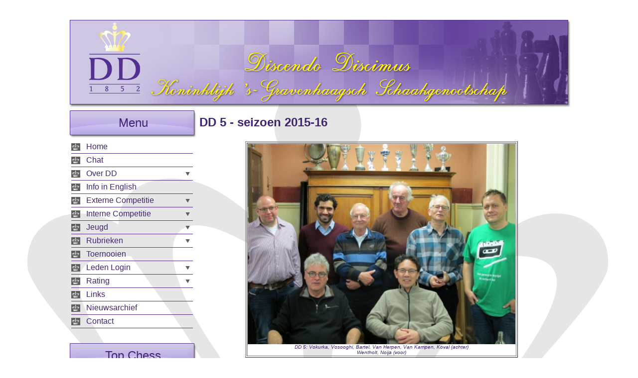

--- FILE ---
content_type: text/html; charset=UTF-8
request_url: https://dd1852.nl/page.php?i=635
body_size: 5992
content:
<!DOCTYPE html PUBLIC "-//W3C//DTD XHTML 1.0 Transitional//EN" "http://www.w3.org/TR/xhtml1/DTD/xhtml1-transitional.dtd">
<html xmlns="http://www.w3.org/1999/xhtml">
    <head>
        <title>Discendo Discimus - DD 5 - seizoen 2015-16</title>
        <meta http-equiv="Content-Type" content="text/html; charset=utf-8" />
        <meta http-equiv="content-language" content="nl" />
        <meta http-equiv="pragma" content="no-cache" />
        <meta name="robots" content="index, follow" />
        <meta name="revisit-after" content="3 days" />
        <meta http-equiv="Content-Security-Policy" content="upgrade-insecure-requests">

            <link rel="canonical" href="http://dd1852.nl/page.php?i=635" /><meta name="author" content="DD1852">
<meta name="description" content="DD1852">


<link rel="stylesheet" href="/css/css.php?v=1677846780&t=main&m=hcs_dlg%3Bhcs_ntf">

<script src="https://ajax.googleapis.com/ajax/libs/jquery/3.6.0/jquery.min.js"></script><script src="/js/js.php?v=1677846780&m=h_aja%3Bh_c%3Bh_fhr%3Bh_ldr%3Bh_dlg%3Bh_ntf"></script><script src="/js/js.php?v=1677846780&m=h_jsr"></script>


            <meta name="viewport" content="width=device-width">
            <link rel="shortcut icon" href="/favicon.ico" type="image/x-icon" /> 

            
            <meta name="keywords" content="Schaken, Den Haag, Discendo, Discimus, Schaakvereniging, Schaakclub, Clubkampioenschap, Schnelschaken, Keizer-toernooi" />
            <meta name="description" content="  DD 5: Vokurka, Vosooghi, Bartel, Van Herpen, Van Kampen, Koval (achter) Wentholt, Noija (voor)  Individuele resultaten seizoen            2015-16                             DD 5           Rat" />

            <meta property="og:url" content="http://dd1852.nl/page.php?i=635" /><meta property="og:type" content="Article" /><meta property="og:title" content="Discendo Discimus - DD 5 - seizoen 2015-16" /><meta property="og:description" content="  DD 5: Vokurka, Vosooghi, Bartel, Van Herpen, Van Kampen, Koval (achter) Wentholt, Noija (voor)  Individuele resultaten seizoen            2015-16                             DD 5           Rat" /><meta property="og:site_name" content="Discendo Discimus" /><meta property="og:image" content="http://dd1852.nl/pictures/20151030_01.jpg" />
            <link type="text/css" rel="stylesheet" href="/css/styles.css?2" />
            <link type="text/css" rel="stylesheet" href="/css/board-min.css" />

            
            <link type="text/css" rel="stylesheet" href="/css/custom.php" />

                        <script type="text/javascript" src="/js/swfobject.js"></script>
            <script type="text/javascript" src="/js/javascript.js"></script>
            <script type="text/javascript" src="/js/pgnyui.js"></script>
            <script type="text/javascript" src="/js/pgnviewer.js"></script>

            <!-- Google tag (gtag.js) -->
            <script async src="https://www.googletagmanager.com/gtag/js?id=G-JX5JS4F3ND"></script>
            <script> window.dataLayer = window.dataLayer || []; function gtag() {
                    dataLayer.push(arguments);
                }
                gtag('js', new Date());
                gtag('config', 'G-JX5JS4F3ND');</script>
            <script>
                (function ($) {
                    // jQuery Plugins for this cms.
                    $.fn.extend({
                        /**
                         * Create an auto-submit timer
                         */
                        typeTimer: function (fn, delay) {
                            var $this = this;
                            delay = delay || 500;

                            if (fn === undefined) {
                                var timer = $this.data("typeTimer");
                                if (timer != false) {
                                    clearTimeout(timer);
                                    $this.data("typeTimer", false);
                                }
                                return;
                            }

                            $this.on("keyup", function (e) {
                                // Clear current timer.
                                $this.typeTimer();

                                if ($this.val().trim().length == 0) {
                                    return;
                                }

                                if (e.keyCode == 13) {
                                    fn.call($this);
                                    return;
                                }

                                $this.data("typeTimer", setTimeout(function () {
                                    fn.call($this);
                                }, delay));
                            });
                        },

                        /**
                         * Validate required fields in a form.
                         * classname "required" is used for this.
                         * 
                         * The blur event is called on each formfield, which can be used to 
                         */
                        validateForm: function () {
                            var isInvalid = false;

                            $(".required", this).each(function () {
                                var $this = $(this);
                                $this.trigger("blur");

                                if ($this.is(":radio")) {
                                    var $radio_btns = $("input:radio[name=" + $this.attr("name") + "]");
                                    if ($radio_btns.filter(":checked").length == 0) {
                                        isInvalid = true;
                                    }
                                }

                                if ($.trim($this.val()) == "") {
                                    isInvalid = true;
                                }
                            });

                            if (isInvalid) {
                                return false;
                            }

                            return true;
                        }
                    });
                })(jQuery);
            </script>
    </head>

    <body class='crown'>

        <div id="hdrop"><div class="mobile-button"><input class="toggle-leftbar" type="button" value="Menu weergeven"> <span class="show-agenda"></span></div></div>

        <div id="wrapper">

            <div id="header"><img src='/images/header.png' alt='DD1852 Header' /></div>


            <div id="container">
<div class="toggle-overlay">
<div id="leftbar">

<div id="menu" class="baritem">
<div class="mobile-button toggle-leftbar"><input type="button" value="Menu verbergen"></div>
<div class="title">Menu</div>

<ul class="content">
<li class='nosub'><a href='/index.php'>Home</a><div style='width:20px; float: right; height:15px; position: relative; cursor: pointer'></div></li><li class='nosub'><a href='/page.php?i=1209'>Chat</a><div style='width:20px; float: right; height:15px; position: relative; cursor: pointer'></div></li><li class='subs'>Over DD<div style='width:20px; float: right; height:15px; position: relative; cursor: pointer'></div><ul class='submenu'><li><a href='/page.php?i=335'>Overzicht</a></li><li><a href='/page.php?i=1'>Bestuur</a></li><li><a href='/page.php?i=2'>Schaakgebouw</a></li><li><a href='/page.php?i=3'>Weekprogramma</a></li><li><a href='/page.php?i=42'>Reglement</a></li><li><a href='/aanmelden.php'>Lid worden</a></li><li><a href='/page.php?i=1223'>Vrienden van DD</a></li><li><a href='/page.php?i=4'>Web-team</a></li><li><a href='/page.php?i=318'>DD in de pers</a></li><li><a href='/page.php?i=453'>Portrettengalerij</a></li><li><a href='/page.php?i=934'>Privacy Statement</a></li></ul></li><li class='nosub'><a href='/page.php?i=274'>Info in English</a><div style='width:20px; float: right; height:15px; position: relative; cursor: pointer'></div></li><li class='subs'>Externe Competitie<div style='width:20px; float: right; height:15px; position: relative; cursor: pointer'></div><ul class='submenu'><li><a href='/page.php?i=1407'>Teamsamenstelling</a></li><li><a href='/page.php?i=1430'>Rating 2025-09</a></li><li><a href='/page.php?i=1415'>DD 1 KNSB</a></li><li><a href='/page.php?i=1416'>DD 2 KNSB</a></li><li><a href='/page.php?i=1417'>DD 3 KNSB</a></li><li><a href='/page.php?i=1418'>DD 4 KNSB</a></li><li><a href='/page.php?i=1419'>DD 5 KNSB</a></li><li><a href='/page.php?i=1420'>DD 1 HSB</a></li><li><a href='/page.php?i=1421'>DD 2 HSB</a></li><li><a href='/page.php?i=1422'>DD 3 HSB</a></li><li><a href='/page.php?i=1423'>DD 4 HSB</a></li><li><a href='/page.php?i=1424'>DD 5 HSB</a></li><li><a href='/page.php?i=336'>Overzicht</a></li><li><a href='/page.php?i=116'>Archief</a></li></ul></li><li class='subs'>Interne Competitie<div style='width:20px; float: right; height:15px; position: relative; cursor: pointer'></div><ul class='submenu'><li><a href='/page.php?i=1389'>Clubkampioenschap</a></li><li><a href='/page.php?i=1435'>Van-Eekelen-beker</a></li><li><a href='/page.php?i=774'>First Tuesday Rapid</a></li><li><a href='/page.php?i=10'>Snelschaken</a></li><li><a href='/page.php?i=1216'>Vierkampen</a></li><li><a href='/page.php?i=383'>Kampioenen</a></li><li><a href='/page.php?i=64'>Archief</a></li></ul></li><li class='subs'>Jeugd<div style='width:20px; float: right; height:15px; position: relative; cursor: pointer'></div><ul class='submenu'><li><a href='/page.php?i=26'>Algemene info</a></li><li><a href='/page.php?i=1336'>Jeugdtoernooien</a></li><li><a href='/page.php?i=1337'>Huiswerk en jeugdcompetitie</a></li><li><a href='/page.php?i=1338'>Jeugdverslagen</a></li><li><a href='/page.php?i=1339'>Partijen</a></li><li><a href='/page.php?i=1340'>Foto&#039;s</a></li></ul></li><li class='subs'>Rubrieken<div style='width:20px; float: right; height:15px; position: relative; cursor: pointer'></div><ul class='submenu'><li><a href='/page.php?i=911'>Foto&#039;s</a></li><li><a href='/page.php?i=100'>Eindspelhoek</a></li><li><a href='/page.php?i=89'>Simultaan</a></li><li><a href='/page.php?i=80'>Kans gemist</a></li><li><a href='/page.php?i=106'>Pirc club</a></li><li><a href='/page.php?i=224'>Vakantietoernooien</a></li><li><a href='/page.php?i=530'>Trainingsmateriaal</a></li><li><a href='/page.php?i=715'>Niels&#039; Chess Corner</a></li></ul></li><li class='nosub'><a href='/page.php?i=39'>Toernooien</a><div style='width:20px; float: right; height:15px; position: relative; cursor: pointer'></div></li><li class='subs'>Leden Login<div style='width:20px; float: right; height:15px; position: relative; cursor: pointer'></div><ul class='submenu'><li><a href='/page.php?i=545'>Contactgegevens</a></li><li><a href='/page.php?i=923'>Vrijwilligersschema</a></li><li><a href='/page.php?i=21'>DD Orgaan</a></li><li><a href='/page.php?i=210'>Boekenverkoop</a></li><li><a href='/page.php?i=253'>Bestuurszaken</a></li><li><a href='/page.php?i=289'>Vergaderstukken</a></li><li><a href='/page.php?i=449'>Nieuw bij DD</a></li></ul></li><li class='subs'>Rating<div style='width:20px; float: right; height:15px; position: relative; cursor: pointer'></div><ul class='submenu'><li><a href='/page.php?i=1202'>KNSB-ratinglijst DD</a></li><li><a href='/page.php?i=471'>KNSB Ratingviewer</a></li><li><a href='/page.php?i=676'>KNSB Jeugdrating</a></li><li><a href='/page.php?i=45'>Clubstatistieken</a></li><li><a href='/page.php?i=127'>Archief KNSB rating</a></li><li><a href='/page.php?i=1017'>Elo-rating calculator</a></li></ul></li><li class='nosub'><a href='/page.php?i=24'>Links</a><div style='width:20px; float: right; height:15px; position: relative; cursor: pointer'></div></li><li class='nosub'><a href='/news_archive.php'>Nieuwsarchief</a><div style='width:20px; float: right; height:15px; position: relative; cursor: pointer'></div></li><li class='nosub'><a href='/contact.php'>Contact</a><div style='width:20px; float: right; height:15px; position: relative; cursor: pointer'></div></li></ul>



</div>
<div class='baritem'><div class='title'>Top Chess</div><div class='content'><p><a href="https://worldcup2025.fide.com/" target="_blank" rel="noopener"><span style="font-size: medium;">FIDE World Cup Goa</span></a><a style="float: right; vertical-align: middle;" href="https://worldcup2025.fide.com/live/" target="_blank" rel="noopener"><img style="visibility: visible; text-align: middle;" title="Live chess button" src="https://www.dd1852.nl/uploads/live_chess_button.gif" alt="" width="18" height="18" align="right" border="0" /></a></p></div></div><div class='baritem'><div class='title'>Sociale Media</div><div class='content'><p style="margin-top:10px; margin-bottom:5px;" align="center"><a href="javascript:void 
window.open('https://www.facebook.com/groups/dd1852/')"><img alt="" src="images/icon_square-facebook.png" style="margin-right:10px;" width="50"></a><a href="javascript:void 
window.open('https://twitter.com/DD1852?lang=nl')"><img alt="" src="images/icon_square-twitter.png" style="margin-right:10px;" width="50"></a><a href="javascript:void window.open('http://www.youtube.com/user/DD1852')"><img alt="" src="images/icon_youtube.png" width="50"></a><a href="javascript:void 
window.open('https://photos.google.com/collections')"><img alt="" src="images/icon_google_photos.png" style="margin-left:10px;" width="50"></a></p></div></div><div class='baritem'><div class='title'>Boekenverkoop</div><div class='content'><div style="text-align: center;"><a href="http://dd1852.nl/page.php?i=208"><span style="font-weight: 
bold;">Verkoop van oude schaakboeken<br> uit de voorraad van 
DD</span></a></div></div></div>     

</div>
</div>
	
	<script type="text/javascript">
    function loadReviews(page){
    	$("#review-container").html("Berichten worden geladen...");
    	
    	$.jsResponseGet({
    		action: "getReviews",
    		page: page
    	}, function(jsr){
    		$("#review-container").html(jsr.getData("html"));
    
    		$(".reviewsPrev").prop("disabled", jsr.getData("isFirst"));
    		$(".reviewsNext").prop("disabled", jsr.getData("isLast"));
    	});
    }

	$(function(){
    
    // +++++++++++++++++++++++++++++++++++++++++++++++++++++++++++++++++++++++++
	// REVIEWS
	// +++++++++++++++++++++++++++++++++++++++++++++++++++++++++++++++++++++++++
    	var page = 0;
    	loadReviews(page);
    
    	$(document).on("click", ".rating__btn", function(){
    		var $this = $(this);
    
    		if(!$this.closest(".rating--btn").length) {
    			return;
    		}
    
    		$this.closest(".rating").data("rating", $this.data("rating")).find(".rating__filled").width(($this.data("rating") * 100 / 5) + "%");
    	});
    
    	$(".reviewsPrev").click(function(){
    		page--;
    		if(page < 0) {
    			page = 0;
    		}
    		loadReviews(page);
    	});
    
    	$(".reviewsNext").click(function(){
    		page++;
    
    		loadReviews(page);
    	});

    	$("#btnAddReview").click(function(){
			$("#containerAddReview").slideDown('fast');
			$(this).slideUp('fast');
    	});

    	$("#reviewForm").jsResponseForm({
			action: "addRating"
		}, function(){
			loadReviews();
			$("#reviewForm").slideUp('fast');
    	});
    });
    
    
    </script>

	<div id='content' class="nobar">
	
	<h1>DD 5 - seizoen 2015-16</h1>
	
    <div class='scroll'>
	<br><div><table align="center" border="1" width="75%"><tbody><tr><td><img src="http://dd1852.nl/pictures/20151030_01.jpg" alt="" width="100%"><br><div align="center"><font size="1"><i>DD 5: Vokurka, Vosooghi, Bartel, Van Herpen, Van Kampen, Koval (achter)<br>Wentholt, Noija (voor)<br></i></font></div></td></tr></tbody></table></div><br><font style="font-weight: bold;" size="3"><font style="font-weight: 
bold;" size="3"><font size="2"><font size="3"><span style="font-weight: bold;">Individuele resultaten seizoen
          
2015-16</span></font></font><br><br></font></font><table class="ddtable" style="border: 1px solid rgb(192, 192, 192);" cellspacing="0">
      <tbody>
        <tr class="ullb">
          <td class="col1">DD 5</td>
          <td class="col2">Rating</td>
          <td class="col3">1</td>
          <td class="col3">2</td>
          <td class="col3">3</td>
          <td class="col3">4</td>
          <td class="col3">5</td>
          <td class="col3">6</td>
          <td class="col3">7</td>
          
          
          <td class="col4">&nbsp;</td>
          <td class="col5">P</td>
          <td class="col5">#</td>
        </tr>
        <tr class="nbd">
          <td class="col1" style="font-weight:normal">A. Lopies<br></td>
          <td class="col2">1770</td>
          <td class="col3"><span><span>â€“</span></span><br></td>
          <td class="col3"><span><span>â€“</span></span></td>
          <td class="col3"><span><span>â€“</span></span></td>
          <td class="col3">0<br></td>
          <td class="col3"><span><span>â€“</span></span></td>
          <td class="col3"><span><span>â€“</span></span></td>
          <td class="col3"><span><span>â€“</span></span></td>
          
          
          <td class="col4"><br></td>
          <td class="col5">0<br></td>
          <td class="col5">1<br></td>
        </tr>

        <tr class="nbl">
          <td class="col1">S. Koval<br></td>
          <td class="col2">1729</td>
          <td class="col3">0<br></td>
          <td class="col3"><i>1R</i><br></td>
          <td class="col3">1<br></td>
          <td class="col3"><span><span>â€“</span></span></td>
          <td class="col3">1<br></td>
          <td class="col3">1<br></td>
          <td class="col3">1<br></td>
          
          
          <td class="col4"><br></td>
          <td class="col5">4<br></td>
          <td class="col5">5<br></td>
        </tr>
        <tr class="nbd">
          <td class="col1">P. Kievoet</td>
          <td class="col2">1718</td>
          <td class="col3"><span><span>â€“</span></span></td>
          <td class="col3"><span><span>â€“</span></span></td>
          <td class="col3">1<br></td>
          <td class="col3">0<br></td>
          <td class="col3">1<br></td>
          <td class="col3"><span><span>â€“</span></span></td>
          <td class="col3">1<br></td>
          
          
          <td class="col4"><br></td>
          <td class="col5">3<br></td>
          <td class="col5">4</td>
        </tr>
        <tr class="nbl">
          <td class="col1">T. Vokurka<br></td>
          <td class="col2">1718</td>
          <td class="col3"><span><span>â€“</span></span></td>
          <td class="col3">1<br></td>
          <td class="col3">0<br></td>
          <td class="col3">1<br></td>
          <td class="col3"><span>&frac12;</span><br></td>
          <td class="col3">0<br></td>
          <td class="col3">1<br></td>
          
          
          <td class="col4"><br></td>
          <td class="col5">3<span>&frac12;</span><br></td>
          <td class="col5">6<br></td>
        </tr>
        <tr class="nbd">
          <td class="col1">O. Noija<br></td>
          <td class="col2">1712</td>
          <td class="col3">0<br></td>
          <td class="col3">1<br></td>
          <td class="col3">1<br></td>
          <td class="col3">1<br></td>
          <td class="col3">1<br></td>
          <td class="col3"><span>&frac12;</span></td>
          <td class="col3"><span>&frac12;</span></td>
          
          
          <td class="col4"><br></td>
          <td class="col5">5<br></td>
          <td class="col5">7<br></td>
        </tr>
        <tr class="nbl">
          <td class="col1" style="font-weight:normal">F. v. Kampen<br></td>
          <td class="col2">1667</td>
          <td class="col3"><span>&frac12;</span><br></td>
          <td class="col3">0<br></td>
          <td class="col3"><span><span>â€“</span></span></td>
          <td class="col3"><span><span>â€“</span></span></td>
          <td class="col3"><span><span>â€“</span></span></td>
          <td class="col3"><span><span>â€“</span></span></td>
          <td class="col3"><span><span>â€“</span></span></td>
          
          
          <td class="col4"><br></td>
          <td class="col5"><span>&frac12;</span><br></td>
          <td class="col5">2<br></td>
        </tr>
        <tr class="nbd">
          <td class="col1">J.K. Bartel<br></td>
          <td class="col2">1665</td>
          <td class="col3"><span>&frac12;</span><br></td>
          <td class="col3">0<br></td>
          <td class="col3"><span>&frac12;</span><br></td>
          <td class="col3">0<br></td>
          <td class="col3"><span>&frac12;</span><br></td>
          <td class="col3"><span>&frac12;</span></td>
          <td class="col3">1<br></td>
          
          
          <td class="col4"><br></td>
          <td class="col5"><span>3<span></span></span></td>
          <td class="col5">7<br></td>
        </tr><tr class="nbl">
          <td class="col1" style="font-weight:normal">J. Arkesteijn<br></td>
          <td class="col2">1637</td>
          <td class="col3"><span><span>â€“</span></span></td>
          <td class="col3"><span><span>â€“</span></span></td>
          <td class="col3"><span><span>â€“</span></span></td>
          <td class="col3"><span><span>â€“</span></span></td>
          <td class="col3"><span><span>â€“</span></span></td>
          <td class="col3"><span><span>1</span></span></td>
          <td class="col3"><span><span>â€“</span></span></td>
          
          
          <td class="col4"><br></td>
          <td class="col5">1<br></td>

          <td class="col5">1<br></td>
        </tr>
        <tr class="nbd">
          <td class="col1">F. Wentholt<br></td>
          <td class="col2">1623</td>
          <td class="col3">0<br></td>
          <td class="col3">1<br></td>
          <td class="col3">0<br></td>
          <td class="col3">1<br></td>
          <td class="col3">0<br></td>
          <td class="col3">0<br></td>
          <td class="col3"><span>&frac12;</span></td>
          
          
          <td class="col4"><br></td>
          <td class="col5">2<span>&frac12;</span></td>

          <td class="col5">7<br></td>
        </tr>
        <tr class="nbl">
          <td class="col1">M. v. Herpen<br></td>
          <td class="col2">1613</td>
          <td class="col3"><span>&frac12;</span><br></td>
          <td class="col3">1<br></td>
          <td class="col3">0<br></td>
          <td class="col3">0<br></td>
          <td class="col3">1<br></td>
          <td class="col3">0<br></td>
          <td class="col3">0<br></td>
          
          
          <td class="col4"><br></td>
          <td class="col5"><span>2&frac12;</span></td>
          <td class="col5">7<br></td>
        </tr>
        <tr class="nbd">
          <td class="col1" style="font-weight:normal">J.M. ten Hove<br></td>
          <td class="col2">1573</td>
          <td class="col3"><span>1</span><br></td>
          <td class="col3"><span><span>â€“</span></span></td>
          <td class="col3"><span><span>â€“</span></span></td>
          <td class="col3"><span><span>â€“</span></span></td>
          <td class="col3"><span><span>â€“</span></span></td>
          <td class="col3"><span><span>â€“</span></span></td>
          <td class="col3"><span><span>â€“</span></span></td>
          
          
          <td class="col4"><br></td>
          <td class="col5"><span>1</span></td>
          <td class="col5">1<br></td>
        </tr>
        <tr class="nbl">
          <td class="col1">M. Vosooghi<br></td>
          <td class="col2">----<br></td>
          <td class="col3"><span><span>â€“</span></span></td>
          <td class="col3"><span>&frac12;</span><br></td>
          <td class="col3"><span>&frac12;</span><br></td>
          <td class="col3">1<br></td>
          <td class="col3">0<br></td>
          <td class="col3">1<br></td>
          <td class="col3">1<br></td>
          
          
          <td class="col4"><br></td>
          <td class="col5"><span>4</span><br></td>
          <td class="col5">6<br></td>
              </tr>
        <tr class="nbd">
          <td class="col1" style="font-weight:normal">L. Madruga<br></td>
          <td class="col2">----<br></td>
          <td class="col3">1<br></td>
          <td class="col3"><span><span>â€“</span></span></td>
          <td class="col3"><span><span>â€“</span></span></td>
          <td class="col3"><span><span>â€“</span></span></td>
          <td class="col3"><span><span>â€“</span></span></td>
          <td class="col3"><span><span>â€“</span></span></td>
          <td class="col3"><span><span>â€“</span></span></td>
          
          
          <td class="col4"><br></td>
          <td class="col5">1<br></td>
          <td class="col5">1<br></td>
        </tr>
        
                
        
        
        
                
        
        <tr class="nbl">
          <td class="col1" style="font-weight: 
normal;"><br></td>
          <td class="col2"><br></td>
          <td class="col3"><br></td>
          <td class="col3"><br></td>
          <td class="col3"><br></td>
          <td class="col3"><br></td>
          <td class="col3"><br></td>
          <td class="col3"><br></td>
          <td class="col3"><br></td>
          
          
          <td class="col4"><br></td>
          <td class="col5"><br></td>
          <td class="col5"><br></td>
        </tr>
        
                
        <tr class="uld">
          <td class="col1" style="font-weight: 
normal;"><br></td>
          <td class="col2"><br></td>
          <td class="col3"><br></td>
          <td class="col3"><br></td>
          <td class="col3"><br></td>
          <td class="col3"><br></td>
          <td class="col3"><br></td>
          <td class="col3"><br></td>
          <td class="col3"><br></td>
          
          
          <td class="col4"><br></td>
          <td class="col5"><br></td>
          <td class="col5"><br></td>
        </tr>
<tr class="nblb">
          <td class="col1">&nbsp;</td>
          <td class="col2">&nbsp;</td>
          <td class="col3">3<span>&frac12;</span><br></td>
          <td class="col3">5<span>&frac12;</span><br></td>
          <td class="col3">4<br></td>
          <td class="col3">4<br></td>
          <td class="col3">5<br></td>
          <td class="col3">4<br></td>
          <td class="col3">6<br></td>
          
          
          <td class="col4"><br></td>
          <td class="col5">31<br></td>
          <td class="col5">55<br></td>
        </tr>   </tbody></table><span style="font-weight: bold;">vet: regulier teamlid</span>, dun:
    invaller<br><br><a href="http://dd1852.nl/page.php?i=642"><font style="font-weight: 
bold;" size="3">Resultaten van
Klasse 1b op de site van de HSB</font></a><font size="3"><span style="font-weight: 
bold;"></span></font><br><p><font size="3"><b>Wedstrijdverslagen</b></font><br></p><ul><li><a href="http://dd1852.nl/news.php?i=1689">(1) 08-10-2015&nbsp; Novelty Destroyers 1 - DD 5 <b>4<span><span>&frac12;</span></span>-3<span>&frac12;</span></b></a></li><li><a href="http://dd1852.nl/news.php?i=1722">(2) 29-10-2015&nbsp; DD 5 - Raadsheer-Corbulo 1 <b>5<span>&frac12;</span>-2<span>&frac12;</span></b></a></li><li><a href="http://dd1852.nl/news.php?i=1739">(3) 17-11-2015&nbsp; Promotie 3 - DD 5 <b>4-4</b></a></li><li><a href="http://dd1852.nl/news.php?i=1773">(4) 17-12-2015&nbsp; DD 5 - DSC 5 <b>4-4</b></a></li><li><a href="http://dd1852.nl/news.php?i=1807">(5) 14-01-2016&nbsp; SHTV 3 - DD 5 <b>3-5</b></a><br></li><li>(6) 03-03-2016&nbsp; DD 5 - HSV 1 <b>4-4</b><br></li><li>(7) 30-03-2016&nbsp; Haeghe Ooievaar 1 - DD 5 <b>2-6</b><br></li></ul><font size="3"><span style="font-weight: bold;">DD
5 in eerdere seizoenen<br>
</span></font>
<ul><li><a href="http://dd1852.nl/page.php?i=501">2014-15: Klasse 1b, 5e plaats</a><br></li><li><a href="http://www.dd1852.nl/page.php?i=358">2013-14: Klasse 1b, 6e plaats</a><br></li><li><a href="http://dd1852.nl/page.php?i=193">2012-13: Klasse 1b, 6e 
plaats</a><br></li><li><a href="http://dd1852.nl/page.php?i=12">2011-12: Klasse 2b, 2e 
plaats</a><br></li><li><a href="http://dd1852.nl/page.php?i=43">2010-11:
Klasse 2c, 2e plaats<br>
</a></li><li><a href="http://dd1852.nl/page.php?i=44">2009-10:
Klasse 2c, 6e plaats<span></span></a></li></ul>    </div>
    
    	
		<h2>Berichten:</h2>
	<div id="review-container" class='review-container' style=""></div>
    	<div class='fx'>
    		<div><button class='btn btn--secondary reviewsPrev'>&lt;</button></div>
    		<div class='fx__i' style="text-align: center;"><button class='btn btn--secondary' id='btnAddReview'>Bericht plaatsen</button></div>
    		<div><button type="button" class='btn btn--secondary reviewsNext'>&gt;</button></div>
    	</div>
    	<div id="containerAddReview" style='display: none;'>
    		<br ><br >
    		<form method="post" id="reviewForm">
            <table width="100%">
            <tr>
            <td>Uw naam:</td>
            <td><input type="text" name="name" /></td>
            </tr>
            <tr>
            <td>Bericht:</td>
            <td><textarea name="content" style="width: 300px; height: 100px;"></textarea></td>
            </tr>
            <tr>
            <td>&nbsp;</td>
            <td><input type="submit" value="Plaatsen" /></td>
            </tr>
            </table>
            <input type="text" name="formcheck" class="formcheck" />
            <input type="hidden" name="PR_unique" value="65636" />            
            </form>
    	</div>
	</div>
		
	
</div>

</div>

<div class="clear"></div>

<div id="footer">
	<div class="fleft">Copyright &copy; 2011-2026 Discendo Discimus&nbsp;&nbsp;|&nbsp;&nbsp;PGN weergave van <a href="http://chesstempo.com" target="_blank">Chess Tempo</a>
    <span class="nomobile">&nbsp;&nbsp;|&nbsp;&nbsp;<a href="page.php?i=635&nomobile=true">Desktop versie</a></span>    </div>

</div>

<br />
<br />
<br />
<br />

</body>
</html>

--- FILE ---
content_type: text/css;charset=UTF-8
request_url: https://dd1852.nl/css/css.php?v=1677846780&t=main&m=hcs_dlg%3Bhcs_ntf
body_size: 1156
content:
.dialog{position:fixed;text-align:center;top:0;left:0;width:100%;height:100%;z-index:990;display:-webkit-box;display:-moz-box;display:-ms-flexbox;display:-webkit-flex;display:flex;flex-direction:column;-webkit-align-items:center;align-items:center;justify-content:center;background-color:rgba(0,0,0,.6)}.dialog--no-overlay{background:none}.dialog__box{position:relative;display:-webkit-box;display:-moz-box;display:-ms-flexbox;display:-webkit-flex;display:flex;flex-direction:column;max-height:100%;min-width:300px;max-width:100%;color:#333;margin:10px;text-align:center;border-radius:6px;border:1px solid #000;background:#FFF}.dialog__box--fullscreen{width:100%;height:100%}.dialog__header{display:-webkit-box;display:-moz-box;display:-ms-flexbox;display:-webkit-flex;display:flex;justify-content:space-between;align-items:flex-start;background-color:#FFF;background-image:linear-gradient(to bottom,rgba(0,0,0,0),rgba(0,0,0,.2));border-radius:5px 5px 0 0;flex-shrink:0}.dialog__header--hidden{display:none}.dialog__header-content{font-size:2em;font-weight:bold;padding:5px 10px;text-align:center;flex-grow:1}.dialog__spacer,.dialog__dismiss{flex-grow:0;flex-shrink:0;flex-basis:40px;width:40px}.dialog__dismiss{cursor:pointer;margin-top:-2px;margin-right:3px;text-align:right;font-size:2.5em}.dialog__dismiss:hover{opacity:.4}.dialog__scroller .dialog__dismiss{position:absolute;display:inline-block;top:-4px;right:0;margin:0;width:auto}.dialog__scroller{border-radius:0 0 5px 5px;flex-grow:1;flex-shrink:1;overflow:auto}.dialog__box--fullscreen .dialog__scroller{display:flex;flex-direction:column}.dialog__box--animating .dialog__scroller{overflow:hidden}.dialog__scroller--with-dismiss{padding-left:25px;padding-right:25px}.dialog__content{min-height:40px;padding:10px;flex-grow:1}.dialog__box--fullscreen .dialog__content{flex-grow:1}@media all and (max-width:500px){.dialog__spacer,.dialog__dismiss{flex-shrink:1;flex-basis:0}.dialog__header-content{text-align:left}}.dialog--primary .dialog__box{background:#fff;border-color:rgba(61,105,139,1);color:#000}.dialog--primary .dialog__header{background-color:rgba(61,105,139,1);text-shadow:1px 1px 0 rgba(0,0,0,.7);color:#FFF}.dialog--primary .dialog__header .dialog__dismiss{color:#FFF}.dialog--primary .dialog__footer{color:#000;background-image:linear-gradient(to bottom,rgba(255,255,255,1),rgba(0,5,39,.3))}.dialog--secondary .dialog__box{background:#fff;border-color:rgba(73,101,104,1);color:#000}.dialog--secondary .dialog__header{background-color:rgba(73,101,104,1);text-shadow:1px 1px 0 rgba(0,0,0,.7);color:#FFF}.dialog--secondary .dialog__header .dialog__dismiss{color:#FFF}.dialog--secondary .dialog__footer{color:#000;background-image:linear-gradient(to bottom,rgba(255,255,255,1),rgba(0,1,4,.3))}.dialog--success .dialog__box{background:#fff;border-color:rgba(73,198,114,1);color:#000}.dialog--success .dialog__header{background-color:rgba(73,198,114,1);text-shadow:1px 1px 0 rgba(0,0,0,.7);color:#FFF}.dialog--success .dialog__header .dialog__dismiss{color:#FFF}.dialog--success .dialog__footer{color:#000;background-image:linear-gradient(to bottom,rgba(255,255,255,1),rgba(0,98,14,.3))}.dialog--info .dialog__box{background:#fff;border-color:rgba(68,219,217,1);color:#000}.dialog--info .dialog__header{background-color:rgba(68,219,217,1);text-shadow:1px 1px 0 rgba(0,0,0,.7);color:#FFF}.dialog--info .dialog__header .dialog__dismiss{color:#FFF}.dialog--info .dialog__footer{color:#000;background-image:linear-gradient(to bottom,rgba(255,255,255,1),rgba(0,119,117,.3))}.dialog--warning .dialog__box{background:#fff;border-color:rgba(218,170,78,1);color:#000}.dialog--warning .dialog__header{background-color:rgba(218,170,78,1);text-shadow:1px 1px 0 rgba(0,0,0,.7);color:#FFF}.dialog--warning .dialog__header .dialog__dismiss{color:#FFF}.dialog--warning .dialog__footer{color:#000;background-image:linear-gradient(to bottom,rgba(255,255,255,1),rgba(118,70,0,.3))}.dialog--danger .dialog__box{background:#fff;border-color:rgba(200,55,55,1);color:#000}.dialog--danger .dialog__header{background-color:rgba(200,55,55,1);text-shadow:1px 1px 0 rgba(0,0,0,.7);color:#FFF}.dialog--danger .dialog__header .dialog__dismiss{color:#FFF}.dialog--danger .dialog__footer{color:#000;background-image:linear-gradient(to bottom,rgba(255,255,255,1),rgba(100,0,0,.3))}.notification-container{position:fixed;display:inline-block;pointer-events:none;z-index:1000;top:0;right:0}.notification{position:relative;padding:10px 20px;margin:10px;border-radius:5px;width:200px;pointer-events:auto;text-align:left;border-color:rgba(0,0,0,.1) rgba(0,0,0,.1) rgba(0,0,0,.25);box-shadow:inset 0 1px 0 rgba(255,255,255,.2),0 1px 2px rgba(0,0,0,.05),0px 0 5px 5px rgba(0,0,0,.2);background:rgb(255,255,255);background:rgba(255,255,255,.9);border:1px solid #000;color:#333}.notification-dismiss{cursor:pointer}.notification-dismiss:hover{opacity:.5}.notification-dismiss-icon{position:relative;margin-top:-8px;margin-right:-14px;float:right}.notification--primary{background-color:rgba(61,105,139,1);border-color:#000;color:#FFF}.notification--secondary{background-color:rgba(73,101,104,1);border-color:#000;color:#FFF}.notification--success{background-color:#179440;border-color:#000;color:#FFF}.notification--info{background-color:#12a9a7;border-color:#000;color:#FFF}.notification--warning{background-color:#a8781c;border-color:#000;color:#FFF}.notification--danger{background-color:#960505;border-color:#000;color:#FFF}

--- FILE ---
content_type: text/css
request_url: https://dd1852.nl/css/styles.css?2
body_size: 2179
content:
@charset "utf-8";

html, body {
	margin: 0;
	padding: 0;
	font-family: Verdana, Geneva, sans-serif;
	color: #412473;
}

body.crown {
	background: url(../images/crown_big.png) 50% 50px no-repeat;
}

#hdrop {
	position: relative;
	width: 100%;
	height: 40px;
}

@media all and (max-width: 750px) {
	#hdrop {
		position: fixed;
		width: 100%;
		height: auto;;
		z-index: 998;
		top: 0;
		background: #FFF;
	}
}


#header {
	width: 1012px;
	height: 176px;
	margin: auto;
	/*float: left;*/
	position: relative;
	background: none;
	padding-left: 12px;
}

@media all and (max-width: 750px) {
	#header {
		width: auto;
		margin: 0;
		height: auto;
		margin-top: 40px;
	}
	#header img{
		width: 100%;
	}
}

#container {
	position: relative;
	padding: 6px;
	width: 1000px;
	margin: auto;
	overflow: hidden;
}

@media all and (max-width: 750px) {
	#container {
		width: auto;
	}
}


.mobile-button {
	text-align: center;
	height: 30px;
	display:none;
}

@media all and (max-width: 750px) {
	.toggle-overlay {
		background: #000000;
		position: fixed;
		height: 0;
		width: 0;
		top: 50%;
		left: 50%;
		z-index: 999;
		transition: width 0.5s, height 0.5s, top 0.5s, left 0.5s;
		background: rgb(155,155,155);
		background: rgba(0,0,0,0.5);
	}
	.toggle-overlay--visible {
		height: 100%;
		width: 100%;
		top: 0;
		left: 0;
	}
	
	.mobile-button {
		display:block;
	}
}

#footer {
	position: relative;
	width: 1000px;
	padding: 6px;
	margin: 10px auto;
	border-top: 1px solid #512C91;
	font-size:11px;
}
@media all and (max-width: 750px) {
	#footer {
		width: auto;
	}
}

#leftbar {
	position: relative;
	width: 250px;
	float: left;
	overflow: visible;
	left: 0px;
}

@media all and (max-width: 750px) {
	#leftbar {
		width: 270px;
		float: none;
		position: fixed;
		top: 0;
		bottom: 0;
		overflow-y: auto;
		overflow-x: hidden;
		left: -280px;
		transition: left 0.5s, opacity 0.5s;
		background: rgb(255,255,255);
		background: rgba(255,255,255,0.9);
		opacity: 0;
	}
	
	#leftbar.leftbar--visible {
		left: 0px;
		opacity: 1;
	}
}

#rightbar {
	width: 250px;
	float: left;
}

@media all and (max-width: 750px) {
	#rightbar {
		position: relative;
		margin: 20px auto;
		float: none;
	}
}

#content {
	width: 480px; /* 500 px is full size, padding substracted */
	float: left;
	overflow: hidden;
	padding: 0 10px;
	font-size: 12px;
}

@media all and (max-width: 750px) {
	#content {
		width: 100%;
		float: none;
		box-sizing: border-box; 
	}
}

#content.nobar {
	width: 730px;
}

@media all and (max-width: 750px) {
	#content.nobar {
		width: 100%;
	}
}

#menu {
	/* global menu styles */	
}

#menu li {
	background: URL(../images/menu_icon.png) no-repeat 0px 2px;
	border-bottom: 1px solid #512C91;
	padding: 0px 0px 4px 30px;
	margin: 4px 0 0 0;
}

#menu li.hover {
	background: URL(../images/menu_icon_over.png) no-repeat 0px 2px;
	font-weight: bold;
	cursor: pointer;
}

#menu ul.submenu {
	margin: 0;
	padding: 0;
}
#menu .submenu li {
	background: URL(../images/sub_icon.png) no-repeat 0px 2px;
	border-bottom: 0px;
	padding: 0px 0px 4px 30px;
	margin: 4px 0 0 0;
	cursor: pointer;
	list-style: none;
	font-weight: normal;
}

#menu .submenu li:hover, #menu .submenu li.hover {
	background: URL(../images/sub_icon_over.png) no-repeat 0px 2px;
	border-bottom: 0px;
	padding: 0px 0px 4px 30px;
	margin: 4px 0 0 0;
	cursor: pointer;
	list-style: none;
	font-weight: bold;
}

#menu a {
	text-decoration: none;
	color: #412473;
}
#menu a:hover {
	font-weight: bold;
}

#menu li.subs {
	background: URL(../images/menu_icon_over_sub_closed.png) no-repeat 0px 2px;
}

#menu li.subs-down {
	background: URL(../images/menu_icon_over_sub_open.png) no-repeat 0px 2px;
}

#agenda {
	/* global agenda styles */	
	font-size: 12px;
	font-family: Verdana, Geneva, sans-serif;
}

/*
#agenda li {
	cursor: pointer;
}

#agenda li:hover, #agenda li.hover {
	font-weight: bold;
}
*/

#agenda a {
	text-decoration: none;
	color: #003399;
}
#agenda a:hover {
	color: #003399;
	text-decoration: underline;
}

.baritem {
	/* styles for both: title and content together */
	margin-bottom: 25px;
}

.baritem .title, .sideheader {
	background: url(../images/side_header.png);
	position: relative;
	display: block;
	width: 254px;
	height: 55px;
	line-height: 50px;
	text-align: center;
	font-size: 24px;
	overflow: hidden;
}

.baritem .content {
	padding: 5px 3px;
	overflow: hidden;
	margin: 0;
	list-style: none;
}

.baritem .content > p:first-child {
	margin-top:0;
}

h1 { /* page titles */
	margin: 10px 0 10px 20px;
}

.newsitem {
	margin-bottom: 20px;
	overflow: auto;
}

.newsitem .date {
	color: #7e64b3;
	border-bottom: 1px solid #CEC6E3;
	padding-bottom: 2px;
	margin-bottom: 2px;
	font-size: 14px;
}
.newsitem .content {


}
.newsitem .readmore {
	margin: 5px 0px 0px 2px;
}

.newsitem .readmore a {
	color: #8d55a0;
	text-decoration: none;
}
.newsitem .readmore a:hover {
	font-weight: bold;
	/* text-decoration: underline; */
}

.fleft {
	float: left;
}

.fright {
	float: right;
}
.fcenter {
	margin: 0 auto;
	width: 200px;
	text-align: center;
}

.center {
	text-align: center;
}

a {
	color: #003399;
	text-decoration: none;
}

a:hover {
	color: #0179FE;
	text-decoration: none;
}

input[type='text'], input[type='password'], input[type='file'] {
	width:200px;
	color: #412473;
}
input.small {
	width:100px;
}

input[type='submit'], input[type='button'], .btn  {
	width:auto;
	background: #ac9dd2 URL(../images/btn_normal.gif) repeat-x;
	padding: 1px 3px;
	margin: 0;
	border: 1px solid #412473;
	color: #000;
	cursor: pointer;
	padding: 5px;
	border-radius: 3px;
}
input[type='submit']:hover, input[type='button']:hover, .btn:hover {
	background: #bcb0db URL(../images/btn_over.gif) repeat-x;
}
input[type='submit']:active, input[type='button']:active, .btn:active {
	background: #d6cee7 URL(../images/btn_down.gif) repeat-x;
}
input[type='submit']:disabled, input[type='button']:disabled, .btn:disabled {
	background: #eee;
	opacity: 0.5;
}

img {
	border: 0;
}

.formcheck {
	display:none;
}

.important {
	color: #A80000;
	font-weight: bold;
}

.notification {
	color: #390;
	font-weight: bold;
}

.competition {
	text-align: center;
	margin-bottom: 10px;
}

.competition .date {
	
}
.competition .info {
	
}

.pgn_moves {
	height: 250px;
	overflow: auto;
	border: 1px solid #512C91;
}
.pgn_board {
	
}
.pgn_source {
	display:none;
}

.clear {
	clear:both;
}
.pgn_container {
	margin: 0 auto;
	position: relative;
}

.nomobile { 
	display: none;
}

@media all and (max-width: 750px) {
	.nomobile { 
		display: inline;
	}
}

.scroll {
	overflow: auto;
}

/* FlexBox */
.fx{display:flex;flex-direction:row;flex-wrap:wrap}.fx--col{flex-direction:column}.fx--nowrap{flex-wrap:nowrap}.fx--jc-start{justify-content:flex-start}.fx--jc-end{justify-content:flex-end}.fx--jc-center{justify-content:center}.fx--jc-space-between{justify-content:space-between}.fx--jc-space-around{justify-content:space-around}.fx--jc-space-evenly{justify-content:space-evenly}.fx--ai-start{align-items:flex-start}.fx--ai-end{align-items:flex-end}.fx--ai-center{align-items:center}.fx--ai-baseline{align-items:baseline}.fx--ai-stretch{align-items:stretch}.fx--ac-start{align-content:flex-start}.fx--ac-end{align-content:flex-end}.fx--ac-center{align-content:center}.fx--ac-space-between{align-content:space-between}.fx--ac-space-around{align-content:space-around}.fx--ac-stretch{align-content:stretch}.fx__i{flex:1 1 auto;max-width:100%}.fx__i--grow,.fx__i--grow-1{flex-grow:1}.fx__i--grow-2{flex-grow:2}.fx__i--grow-3{flex-grow:3}.fx__i--grow-4{flex-grow:4}.fx__i--grow-5{flex-grow:5}.fx__i--grow-6{flex-grow:6}.fx__i--nogrow{flex-grow:0}.fx__i--shrink,.fx__i--shrink-1{flex-shrink:1}.fx__i--shrink-2{flex-shrink:2}.fx__i--shrink-3{flex-shrink:3}.fx__i--shrink-4{flex-shrink:4}.fx__i--shrink-5{flex-shrink:5}.fx__i--shrink-6{flex-shrink:6}.fx__i--noshrink{flex-shrink:0}.fx__i--basis-0{flex-basis:0}.fx__i--basis-100{flex-basis:100px}.fx__i--basis-200{flex-basis:200px}.fx__i--basis-300{flex-basis:300px}.fx__i--basis-0{flex-basis:0}.fx__i--as-start{align-self:flex-start}.fx__i--as-end{align-self:flex-end}.fx__i--as-center{align-self:center}.fx__i--as-baseline{align-self:baseline}.fx__i--as-stretch{align-self:stretch}


.review__content {
	padding: 2px;
	
}

.review__title, .review__date {
	background: rgb(206, 198, 227); 
	padding: 2px;
}

.review {
	margin-bottom: 10px;
}

.review-container {
	border: 1px solid rgb(206, 198, 227);
	margin-bottom: 10px;
}




--- FILE ---
content_type: text/css
request_url: https://dd1852.nl/css/board-min.css
body_size: 1592
content:
.board-piece-start-style {
	visibility:hidden;
	background-repeat:no-repeat;
	border:0;
	position:relative;
	padding:0;
}
.ct-board-container {
	padding:5px;
}
.ct-board {
	display:block;
	overflow:hidden;
	text-align:center;
}
.ct-board-border {
	border:2px solid #363A3D;
}
.ct-board-border-green {
	background-color:#408038;
	color:#CCC;
	border:2px solid #363A3D;
}
.ct-board-border-greenwhite {
	background-color:#112724;
	color:#CCC;
	border:2px solid #363A3D;
}
.ct-board-border-stucco {
	background-color:#777;
	color:#333;
	border:2px solid #363A3D;
	background:url('/images/tiles/Worn Stucco.jpg') repeat;
}
.ct-board-border-wooddark {
	background-color:#777;
	color:#CCC;
	border:2px solid #363A3D;
	background:url(/images/tiles/WoodFine0011_preview.jpg) repeat;
}
.ct-black-square, .ct-white-square, .ct-black-square-grey, .ct-white-square-grey, .ct-black-square-lightgrey, .ct-white-square-lightgrey, .ct-black-square-brown, .ct-white-square-brown, .ct-black-square-greenwhite, .ct-white-square-greenwhite, .ct-black-square-green, .ct-white-square-green, .ct-black-square-woodlight, .ct-white-square-woodlight, .ct-black-square-marblebrown, .ct-white-square-marblebrown, .ct-black-square-metal, .ct-white-square-metal, .ct-black-square-stucco, .ct-white-square-stucco, .ct-black-square-goldsilver, .ct-white-square-goldsilver, .ct-black-square-wooddark, .ct-white-square-wooddark, .ct-black-square-sandsnow, .ct-white-square-sandsnow, .ct-black-square-crackedstone, .ct-white-square-crackedstone, .ct-black-square-granite, .ct-white-square-granite, .ct-black-square-marblegreen, .ct-white-square-marblegreen {
	display:block;
	float:left;
}
.ct-black-square, .ct-black-square-grey {
	/* background-color:#666; */
	/* background-color: #512C91;*/
	background-color:rgb(132, 107, 179);
}
.ct-white-square, .ct-white-square-grey {
	/* background-color:#8D8D8C; */
	/* background-color: #A181D7;*/
	background-color:rgb(205, 197, 226);
}
.ct-white-square-lightgrey {
	background-color:#CDCDCD;
}
.ct-black-square-lightgrey {
	background-color:#AAA;
}
.ct-white-square-brown {
	background-color:#FCCC9C;
}
.ct-black-square-brown {
	background-color:#CC9C6C;
}
.ct-white-square-woodlight {
	background-color:#FCCC9C;
	background:url(/images/tiles/WoodFine0009_preview.jpg) repeat;
}
.ct-black-square-woodlight {
	background-color:#CC9C6C;
	background:url(/images/tiles/WoodFine0015_preview.jpg) repeat;
}
.ct-white-square-green {
	background-color:#C8C060;
	color:red;
}
.ct-black-square-green {
	background-color:#70A068;
	color:red;
}
.ct-white-square-greenwhite {
	background-color:#FFFFF0;
	color:red;
}
.ct-black-square-greenwhite {
	background-color:#2C794F;
	color:red;
}
.ct-black-square-marblebrown {
	background-color:#CC9C6C;
	background:url('/images/tiles/Egyptian Marble.jpg') repeat;
}
.ct-white-square-metal {
	background-color:#FCCC9C;
	background:url('/images/tiles/Aluminum Light.jpg') repeat;
}
.ct-black-square-metal {
	background-color:#CC9C6C;
	background:url('/images/tiles/Aluminum Dark.jpg') repeat;
}
.ct-white-square-stucco {
	background-color:#FCCC9C;
	background:url('/images/tiles/Tan Stucco.jpg') repeat;
}
.ct-black-square-stucco {
	background-color:#CC9C6C;
	background:url('/images/tiles/Santa Fe Stucco.jpg') repeat;
}
.ct-white-square-goldsilver {
	background-color:#FCCC9C;
	background:url(/images/tiles/Mothership.jpg) repeat;
}
.ct-black-square-goldsilver {
	background-color:#CC9C6C;
	background:url('/images/tiles/Raw Gold.jpg') repeat;
}
.ct-white-square-wooddark {
	background-color:#FCCC9C;
	background:url(/images/tiles/WoodFine0010_preview.jpg) repeat;
}
.ct-black-square-wooddark {
	background-color:#CC9C6C;
	background:url(/images/tiles/WoodFine0003_preview.jpg) repeat;
}
.ct-white-square-sandsnow {
	background-color:#FCCC9C;
	background:url(/images/tiles/Snow.jpg) repeat;
}
.ct-black-square-sandsnow {
	background-color:#CC9C6C;
	background:url(/images/tiles/Slush.jpg) repeat;
}
.ct-white-square-crackedstone {
	background-color:#FCCC9C;
	background:url('/images/tiles/Cracked Pomegranate.jpg') repeat;
}
.ct-black-square-crackedstone {
	background-color:#CC9C6C;
	background:url('/images/tiles/Lightning Rock.jpg') repeat;
}
.ct-white-square-granite {
	background-color:#FCCC9C;
	background:url('/images/tiles/White Beach Granite.jpg') repeat;
}
.ct-black-square-granite {
	background-color:#CC9C6C;
	background:url('/images/tiles/Brown Pearl Granite.jpg') repeat;
}
.ct-black-square-marblegreen {
	background-color:#CC9C6C;
	background:url('/images/tiles/Sea Green Marble.jpg') repeat;
}
.ct-from-square {
	background:none;
	background-color:#9F9FFF;
}
.ct-to-square {
	background:none;
	background-color:#557FFF;
}
.ct-over-valid-square {
	background:none;
	background-color:green;
}
.ct-over-invalid-square {
	background:none;
	background-color:red;
}
.ct-nav-buttons {
	position: relative;
	padding-bottom:7px;
	padding-top:7px;
	text-align:left;
}
.ct-back, .ct-forward, .ct-start, .ct-end, .ct-play, .ct-stop {
	vertical-align:middle;
	display:inline;
}
.ct-mainline-commentary {
	padding-left:15px;
}
.ct-board-move-mainline {
	font-weight:700;
}
.ct-board-move-comment {
	color:green;
}
.ct-board-move-current {
	color:red;
}
.ct-board-move-dottedempty {
	display:none;
}
.ct-bad-move-score {
	color:#FF2020;
}
.pgn-parser-error {
	background-color:red;
	color:#FFF;
	border:2px solid #363A3D;
}
#board-position-moves {
	overflow:auto;
	padding-top:10px;
	height:auto;
	width:210px;
}
#board-moves {
	overflow:auto;
	height:400px;
	width:210px;
}
.ct-top-to-move-outer {
	border:1px solid transparent;
}
.ct-top-to-move-inner {
	width:15px;
	height:15px;
	border:1px solid green;
	margin:1px;
}
.ct-bottom-to-move-outer {
	border:1px solid transparent;
	position:absolute;
	left:0;
	bottom:0;
}
.ct-bottom-to-move-inner {
	width:15px;
	height:15px;
	border:1px solid green;
	margin:1px;
}
.ct-to-move-active {
	border:1px solid red;
}
.ct-source-square {
	background:none;
	background-color:#AE8;
}
.ct-dest-square {
	background-color:green;
}
.ct-forum-pgn-moves {
	height:264px;
	width:280px;
	overflow:auto;
	border:1px solid #FFF;
	margin-top:4px;
	padding:3px;
}
.ct-forum-pgn-headers {
	border:1px solid #FFF;
	width:280px;
	padding:3px;
}
.ct-forum-pgn-moves .ct-board-move-comment {
	color:#A1C4E8;
}
.ct-board-border-lightgrey, .ct-board-border-goldsilver {
	background-color:#777;
	border:2px solid #363A3D;
	color:#CCC;
}
.ct-board-border-grey, .ct-board-border-metal, .ct-board-border-sandsnow, .ct-board-border-crackedstone, .ct-board-border-granite {
	background-color:#555;
	border:2px solid #363A3D;
	color:#CCC;
}
.ct-board-border-brown, .ct-board-border-wood, .ct-board-border-marblebrown, .ct-board-border-marblegreen {
	background-color:#9C6C3C;
	border:2px solid #363A3D;
	color:#CCC;
}
.ct-white-square-marblebrown, .ct-white-square-marblegreen {
	background:url('/images/tiles/Light Swirl Marble.jpg') repeat;
	background-color:#FCCC9C;
}
.ct-board-move-mainline, .ct-board-move-variation, .ct-board-clickable-comment {
	cursor:pointer;
}
.ct-subopt-move-score, .ct-opt-move-score {
	color:#8AAFEF;
}
.ct-forum-pgn-board, .ct-forum-pgn-moves-and-headers {
	float:left;
}

/* Stefan additions */
.ct-white-square.ct-from-square{background-color:rgb(195, 187, 246);} 
.ct-black-square.ct-from-square{background-color:rgb(122, 97, 199);} 
.ct-white-square.ct-to-square{background-color:rgb(185, 177, 266);} 
.ct-black-square.ct-to-square{background-color:rgb(112, 87, 219);}

.ct-board-container>:first-child {
	padding: 0 0 5px 0;
}
.ct-board-container>.ct-board-border:first-child {
	padding: 0;
}

.pgn_download {
	display: block;
	width: 20px;
	height: 20px;
	background: url("../images/box_down.png") no-repeat;
	position: absolute;
	top: 7px;
	right: 0;

}

--- FILE ---
content_type: text/javascript
request_url: https://dd1852.nl/js/pgnviewer.js
body_size: 46769
content:
/* Copyright 2007-2010 Richard Jones
This work is licensed under the Creative Commons Attribution-Noncommercial-No Derivative Works License. To view a copy of this license, visit http://creativecommons.org/licenses/by-nc-nd/2.5/au/
*/
Gettext=function(_1){
this.domain="messages";
this.locale_data=undefined;
var _2=["domain","locale_data"];
if(this.isValidObject(_1)){
for(var i in _1){
for(var j=0;j<_2.length;j++){
if(i==_2[j]){
if(this.isValidObject(_1[i])){
this[i]=_1[i];
}
}
}
}
}
this.try_load_lang();
return this;
};
Gettext.context_glue="\x04";
Gettext._locale_data={};
Gettext.prototype.try_load_lang=function(){
if(typeof (this.locale_data)!="undefined"){
var _5=this.locale_data;
this.locale_data=undefined;
this.parse_locale_data(_5);
if(typeof (Gettext._locale_data[this.domain])=="undefined"){
throw new Error("Error: Gettext 'locale_data' does not contain the domain '"+this.domain+"'");
}
}
var _6=this.get_lang_refs();
if(typeof (_6)=="object"&&_6.length>0){
for(var i=0;i<_6.length;i++){
var _8=_6[i];
if(_8.type=="application/json"){
if(!this.try_load_lang_json(_8.href)){
throw new Error("Error: Gettext 'try_load_lang_json' failed. Unable to exec xmlhttprequest for link ["+_8.href+"]");
}
}else{
if(_8.type=="application/x-po"){
if(!this.try_load_lang_po(_8.href)){
throw new Error("Error: Gettext 'try_load_lang_po' failed. Unable to exec xmlhttprequest for link ["+_8.href+"]");
}
}else{
throw new Error("TODO: link type ["+_8.type+"] found, and support is planned, but not implemented at this time.");
}
}
}
}
};
Gettext.prototype.parse_locale_data=function(_9){
if(typeof (Gettext._locale_data)=="undefined"){
Gettext._locale_data={};
}
for(var _a in _9){
if((!_9.hasOwnProperty(_a))||(!this.isValidObject(_9[_a]))){
continue;
}
var _b=false;
for(var _c in _9[_a]){
_b=true;
break;
}
if(!_b){
continue;
}
var _d=_9[_a];
if(_a==""){
_a="messages";
}
if(!this.isValidObject(Gettext._locale_data[_a])){
Gettext._locale_data[_a]={};
}
if(!this.isValidObject(Gettext._locale_data[_a].head)){
Gettext._locale_data[_a].head={};
}
if(!this.isValidObject(Gettext._locale_data[_a].msgs)){
Gettext._locale_data[_a].msgs={};
}
for(var _e in _d){
if(_e==""){
var _f=_d[_e];
for(var _10 in _f){
var h=_10.toLowerCase();
Gettext._locale_data[_a].head[h]=_f[_10];
}
}else{
Gettext._locale_data[_a].msgs[_e]=_d[_e];
}
}
}
for(var _a in Gettext._locale_data){
if(this.isValidObject(Gettext._locale_data[_a].head["plural-forms"])&&typeof (Gettext._locale_data[_a].head.plural_func)=="undefined"){
var _12=Gettext._locale_data[_a].head["plural-forms"];
var _13=new RegExp("^(\\s*nplurals\\s*=\\s*[0-9]+\\s*;\\s*plural\\s*=\\s*(?:\\s|[-\\?\\|&=!<>+*/%:;a-zA-Z0-9_()])+)","m");
if(_13.test(_12)){
var pf=Gettext._locale_data[_a].head["plural-forms"];
if(!/;\s*$/.test(pf)){
pf=pf.concat(";");
}
var _15="var plural; var nplurals; "+pf+" return { \"nplural\" : nplurals, \"plural\" : (plural === true ? 1 : plural ? plural : 0) };";
Gettext._locale_data[_a].head.plural_func=new Function("n",_15);
}else{
throw new Error("Syntax error in language file. Plural-Forms header is invalid ["+_12+"]");
}
}else{
if(typeof (Gettext._locale_data[_a].head.plural_func)=="undefined"){
Gettext._locale_data[_a].head.plural_func=function(n){
var p=(n!=1)?1:0;
return {"nplural":2,"plural":p};
};
}
}
}
return;
};
Gettext.prototype.try_load_lang_po=function(uri){
var _19=this.sjax(uri);
if(!_19){
return;
}
var _1a=this.uri_basename(uri);
var _1b=this.parse_po(_19);
var rv={};
if(_1b){
if(!_1b[""]){
_1b[""]={};
}
if(!_1b[""]["domain"]){
_1b[""]["domain"]=_1a;
}
_1a=_1b[""]["domain"];
rv[_1a]=_1b;
this.parse_locale_data(rv);
}
return 1;
};
Gettext.prototype.uri_basename=function(uri){
var rv;
if(rv=uri.match(/^(.*\/)?(.*)/)){
var _1f;
if(_1f=rv[2].match(/^(.*)\..+$/)){
return _1f[1];
}else{
return rv[2];
}
}else{
return "";
}
};
Gettext.prototype.parse_po=function(_20){
var rv={};
var _22={};
var _23="";
var _24=[];
var _25=_20.split("\n");
for(var i=0;i<_25.length;i++){
_25[i]=_25[i].replace(/(\n|\r)+$/,"");
var _27;
if(/^$/.test(_25[i])){
if(typeof (_22["msgid"])!="undefined"){
var _28=(typeof (_22["msgctxt"])!="undefined"&&_22["msgctxt"].length)?_22["msgctxt"]+Gettext.context_glue+_22["msgid"]:_22["msgid"];
var _29=(typeof (_22["msgid_plural"])!="undefined"&&_22["msgid_plural"].length)?_22["msgid_plural"]:null;
var _2a=[];
for(var str in _22){
var _27;
if(_27=str.match(/^msgstr_(\d+)/)){
_2a[parseInt(_27[1])]=_22[str];
}
}
_2a.unshift(_29);
if(_2a.length>1){
rv[_28]=_2a;
}
_22={};
_23="";
}
}else{
if(/^#/.test(_25[i])){
continue;
}else{
if(_27=_25[i].match(/^msgctxt\s+(.*)/)){
_23="msgctxt";
_22[_23]=this.parse_po_dequote(_27[1]);
}else{
if(_27=_25[i].match(/^msgid\s+(.*)/)){
_23="msgid";
_22[_23]=this.parse_po_dequote(_27[1]);
}else{
if(_27=_25[i].match(/^msgid_plural\s+(.*)/)){
_23="msgid_plural";
_22[_23]=this.parse_po_dequote(_27[1]);
}else{
if(_27=_25[i].match(/^msgstr\s+(.*)/)){
_23="msgstr_0";
_22[_23]=this.parse_po_dequote(_27[1]);
}else{
if(_27=_25[i].match(/^msgstr\[0\]\s+(.*)/)){
_23="msgstr_0";
_22[_23]=this.parse_po_dequote(_27[1]);
}else{
if(_27=_25[i].match(/^msgstr\[(\d+)\]\s+(.*)/)){
_23="msgstr_"+_27[1];
_22[_23]=this.parse_po_dequote(_27[2]);
}else{
if(/^"/.test(_25[i])){
_22[_23]+=this.parse_po_dequote(_25[i]);
}else{
_24.push("Strange line ["+i+"] : "+_25[i]);
}
}
}
}
}
}
}
}
}
}
if(typeof (_22["msgid"])!="undefined"){
var _28=(typeof (_22["msgctxt"])!="undefined"&&_22["msgctxt"].length)?_22["msgctxt"]+Gettext.context_glue+_22["msgid"]:_22["msgid"];
var _29=(typeof (_22["msgid_plural"])!="undefined"&&_22["msgid_plural"].length)?_22["msgid_plural"]:null;
var _2a=[];
for(var str in _22){
var _27;
if(_27=str.match(/^msgstr_(\d+)/)){
_2a[parseInt(_27[1])]=_22[str];
}
}
_2a.unshift(_29);
if(_2a.length>1){
rv[_28]=_2a;
}
_22={};
_23="";
}
if(rv[""]&&rv[""][1]){
var cur={};
var _2d=rv[""][1].split(/\\n/);
for(var i=0;i<_2d.length;i++){
if(!_2d.length){
continue;
}
var pos=_2d[i].indexOf(":",0);
if(pos!=-1){
var key=_2d[i].substring(0,pos);
var val=_2d[i].substring(pos+1);
var _31=key.toLowerCase();
if(cur[_31]&&cur[_31].length){
_24.push("SKIPPING DUPLICATE HEADER LINE: "+_2d[i]);
}else{
if(/#-#-#-#-#/.test(_31)){
_24.push("SKIPPING ERROR MARKER IN HEADER: "+_2d[i]);
}else{
val=val.replace(/^\s+/,"");
cur[_31]=val;
}
}
}else{
_24.push("PROBLEM LINE IN HEADER: "+_2d[i]);
cur[_2d[i]]="";
}
}
rv[""]=cur;
}else{
rv[""]={};
}
return rv;
};
Gettext.prototype.parse_po_dequote=function(str){
var _33;
if(_33=str.match(/^"(.*)"/)){
str=_33[1];
}
str=str.replace(/\\"/,"");
return str;
};
Gettext.prototype.try_load_lang_json=function(uri){
var _35=this.sjax(uri);
if(!_35){
return;
}
var rv=this.JSON(_35);
this.parse_locale_data(rv);
return 1;
};
Gettext.prototype.get_lang_refs=function(){
var _37=new Array();
var _38=document.getElementsByTagName("link");
for(var i=0;i<_38.length;i++){
if(_38[i].rel=="gettext"&&_38[i].href){
if(typeof (_38[i].type)=="undefined"||_38[i].type==""){
if(/\.json$/i.test(_38[i].href)){
_38[i].type="application/json";
}else{
if(/\.js$/i.test(_38[i].href)){
_38[i].type="application/json";
}else{
if(/\.po$/i.test(_38[i].href)){
_38[i].type="application/x-po";
}else{
if(/\.mo$/i.test(_38[i].href)){
_38[i].type="application/x-mo";
}else{
throw new Error("LINK tag with rel=gettext found, but the type and extension are unrecognized.");
}
}
}
}
}
_38[i].type=_38[i].type.toLowerCase();
if(_38[i].type=="application/json"){
_38[i].type="application/json";
}else{
if(_38[i].type=="text/javascript"){
_38[i].type="application/json";
}else{
if(_38[i].type=="application/x-po"){
_38[i].type="application/x-po";
}else{
if(_38[i].type=="application/x-mo"){
_38[i].type="application/x-mo";
}else{
throw new Error("LINK tag with rel=gettext found, but the type attribute ["+_38[i].type+"] is unrecognized.");
}
}
}
}
_37.push(_38[i]);
}
}
return _37;
};
Gettext.prototype.textdomain=function(_3a){
if(_3a&&_3a.length){
this.domain=_3a;
}
return this.domain;
};
Gettext.prototype.gettext=function(_3b){
var _3c;
var _3d;
var n;
var _3f;
return this.dcnpgettext(null,_3c,_3b,_3d,n,_3f);
};
Gettext.prototype.dgettext=function(_40,_41){
var _42;
var _43;
var n;
var _45;
return this.dcnpgettext(_40,_42,_41,_43,n,_45);
};
Gettext.prototype.dcgettext=function(_46,_47,_48){
var _49;
var _4a;
var n;
return this.dcnpgettext(_46,_49,_47,_4a,n,_48);
};
Gettext.prototype.ngettext=function(_4c,_4d,n){
var _4f;
var _50;
return this.dcnpgettext(null,_4f,_4c,_4d,n,_50);
};
Gettext.prototype.dngettext=function(_51,_52,_53,n){
var _55;
var _56;
return this.dcnpgettext(_51,_55,_52,_53,n,_56);
};
Gettext.prototype.dcngettext=function(_57,_58,_59,n,_5b){
var _5c;
return this.dcnpgettext(_57,_5c,_58,_59,n,_5b,_5b);
};
Gettext.prototype.pgettext=function(_5d,_5e){
var _5f;
var n;
var _61;
return this.dcnpgettext(null,_5d,_5e,_5f,n,_61);
};
Gettext.prototype.dpgettext=function(_62,_63,_64){
var _65;
var n;
var _67;
return this.dcnpgettext(_62,_63,_64,_65,n,_67);
};
Gettext.prototype.dcpgettext=function(_68,_69,_6a,_6b){
var _6c;
var n;
return this.dcnpgettext(_68,_69,_6a,_6c,n,_6b);
};
Gettext.prototype.npgettext=function(_6e,_6f,_70,n){
var _72;
return this.dcnpgettext(null,_6e,_6f,_70,n,_72);
};
Gettext.prototype.dnpgettext=function(_73,_74,_75,_76,n){
var _78;
return this.dcnpgettext(_73,_74,_75,_76,n,_78);
};
Gettext.prototype.dcnpgettext=function(_79,_7a,_7b,_7c,n,_7e){
if(!this.isValidObject(_7b)){
return "";
}
var _7f=this.isValidObject(_7c);
var _80=this.isValidObject(_7a)?_7a+Gettext.context_glue+_7b:_7b;
var _81=this.isValidObject(_79)?_79:this.isValidObject(this.domain)?this.domain:"messages";
var _82="LC_MESSAGES";
var _7e=5;
var _83=new Array();
if(typeof (Gettext._locale_data)!="undefined"&&this.isValidObject(Gettext._locale_data[_81])){
_83.push(Gettext._locale_data[_81]);
}else{
if(typeof (Gettext._locale_data)!="undefined"){
for(var dom in Gettext._locale_data){
_83.push(Gettext._locale_data[dom]);
}
}
}
var _85=[];
var _86=false;
var _87;
if(_83.length){
for(var i=0;i<_83.length;i++){
var _89=_83[i];
if(this.isValidObject(_89.msgs[_80])){
for(var j=0;j<_89.msgs[_80].length;j++){
_85[j]=_89.msgs[_80][j];
}
_85.shift();
_87=_89;
_86=true;
if(_85.length>0&&_85[0].length!=0){
break;
}
}
}
}
if(_85.length==0||_85[0].length==0){
_85=[_7b,_7c];
}
var _8b=_85[0];
if(_7f){
var p;
if(_86&&this.isValidObject(_87.head.plural_func)){
var rv=_87.head.plural_func(n);
if(!rv.plural){
rv.plural=0;
}
if(!rv.nplural){
rv.nplural=0;
}
if(rv.nplural<=rv.plural){
rv.plural=0;
}
p=rv.plural;
}else{
p=(n!=1)?1:0;
}
if(this.isValidObject(_85[p])){
_8b=_85[p];
}
}
return _8b;
};
Gettext.strargs=function(str,_8f){
if(null==_8f||"undefined"==typeof (_8f)){
_8f=[];
}else{
if(_8f.constructor!=Array){
_8f=[_8f];
}
}
var _90="";
while(true){
var i=str.indexOf("%");
var _92;
if(i==-1){
_90+=str;
break;
}
_90+=str.substr(0,i);
if(str.substr(i,2)=="%%"){
_90+="%";
str=str.substr((i+2));
}else{
if(_92=str.substr(i).match(/^%(\d+)/)){
var _93=parseInt(_92[1]);
var _94=_92[1].length;
if(_93>0&&_8f[_93-1]!=null&&typeof (_8f[_93-1])!="undefined"){
_90+=_8f[_93-1];
}
str=str.substr((i+1+_94));
}else{
_90+="%";
str=str.substr((i+1));
}
}
}
return _90;
};
Gettext.prototype.strargs=function(str,_96){
return Gettext.strargs(str,_96);
};
Gettext.prototype.isArray=function(_97){
return this.isValidObject(_97)&&_97.constructor==Array;
};
Gettext.prototype.isValidObject=function(_98){
if(null==_98){
return false;
}else{
if("undefined"==typeof (_98)){
return false;
}else{
return true;
}
}
};
Gettext.prototype.sjax=function(uri){
var _9a;
if(window.XMLHttpRequest){
_9a=new XMLHttpRequest();
}else{
if(navigator.userAgent.toLowerCase().indexOf("msie 5")!=-1){
_9a=new ActiveXObject("Microsoft.XMLHTTP");
}else{
_9a=new ActiveXObject("Msxml2.XMLHTTP");
}
}
if(!_9a){
throw new Error("Your browser doesn't do Ajax. Unable to support external language files.");
}
_9a.open("GET",uri,false);
try{
_9a.send(null);
}
catch(e){
return;
}
var _9b=_9a.status;
if(_9b==200||_9b==0){
return _9a.responseText;
}else{
var _9c=_9a.statusText+" (Error "+_9a.status+")";
if(_9a.responseText.length){
_9c+="\n"+_9a.responseText;
}
alert(_9c);
return;
}
};
Gettext.prototype.JSON=function(_9d){
return eval("("+_9d+")");
};

CTSound=function(_1){
this.sounds=[];
this.soundPath=_1.soundPath;
var _2=!!((myAudioTag=document.createElement("audio")).canPlayType);
var _3=null;
if(typeof Audio!="undefined"){
_3=new Audio("");
}
this.haveAudio=_3&&!!(_3.canPlayType);
if(this.haveAudio){
this.canPlayOgg=(("no"!=_3.canPlayType("audio/ogg"))&&(""!=_3.canPlayType("audio/ogg")));
this.canPlayMp3=(("no"!=_3.canPlayType("audio/mpeg"))&&(""!=_3.canPlayType("audio/mpeg")));
this.canPlayWav=(("no"!=_3.canPlayType("audio/wav"))&&(""!=_3.canPlayType("audio/wav")));
}
};
CTSound.prototype.createSound=function(_4,_5){
if(!this.haveAudio){
return;
}
var _6=null;
var _7="";
if(this.canPlayMp3){
_7=this.soundPath+"/"+_4+".mp3";
}else{
if(this.canPlayOgg){
_7=this.soundPath+"/"+_4+".ogg";
}else{
if(this.canPlayWav){
_7=this.soundPath+"/"+_4+".wav";
}
}
}
if(_7){
_6=new Audio(_7);
}
if(_6){
_6.id=_5+"-"+_4;
this.sounds[_4]=_6;
if(_5){
this.sounds[_5]=_6;
}
}
};
CTSound.prototype.playSound=function(_8){
var _9=this.sounds[_8];
if(_9){
_9.play();
}
};

function getLocale(){
if(navigator){
if(navigator.language){
return navigator.language;
}else{
if(navigator.browserLanguage){
return navigator.browserLanguage;
}else{
if(navigator.systemLanguage){
return navigator.systemLanguage;
}else{
if(navigator.userLanguage){
return navigator.userLanguage;
}
}
}
}
}
}
var gt=null;
function init_gettext(){
if(typeof json_locale_data!=="undefined"){
var _1={"domain":"js-messages","locale_data":json_locale_data};
gt=new Gettext(_1);
}
}
init_gettext();
function _js(_2){
if(gt){
return gt.gettext(_2);
}else{
return _2;
}
}
function __js(_3,a){
var _3=_js(_3);
for(var i=0;i<a.length;i++){
var re=new RegExp("{"+a[i][0]+"}","g");
_3=_3.replace(re,a[i][1]);
}
return _3;
}
function _jn(_7,_8,_9){
var _a;
if(gt){
_a=gt.ngettext(_7,_8,_9);
}else{
if(_9==0||_9>1){
_a=_8;
}else{
_a=_7;
}
}
return _a;
}
function __jn(_b,_c,_d,a){
var _f=_jn(_b,_c,_d);
return __gt_expand(_f,a);
return _f;
}
function __gt_expand(msg,a){
for(var i=0;i<a.length;i++){
var re=new RegExp("{"+a[i][0]+"}","g");
msg=msg.replace(re,a[i][1]);
}
return msg;
}

PgnViewer=function(_1,_2){
var _3=new BoardConfig();
if(_1){
_3.applyConfig(_1);
}
if(!window._pvObject){
window._pvObject=new Array();
}
window._pvObject[_3.boardName]=this;
_1=_3;
_1.pgnMode=true;
_1.scrollVariations=true;
this.chessapp=new ChessApp(_1);
this.finishedCallback=_2;
if(_1.loadImmediately){
this.chessapp.init(null,null,null,this,true);
this.board=this.chessapp.board;
}else{
YAHOO.util.Event.onDOMReady(this.setup,this,true);
}
};
PgnViewer.prototype.setup=function(){
this.chessapp.init(null,null,null,this,true);
this.board=this.chessapp.board;
};
PgnViewer.prototype.updatePieceCallback=function(_4,_5,_6,_7,_8,_9,_a,_b,_c,_d,_e,_f){
var _10=new Object();
var _11=_e;
var _12=false;
var _13=Board.getVarMove(_11,_7,_6,_5,_4);
if(_11.fromColumn==_5.column&&_11.fromRow==_5.row&&_11.toRow==_7&&_11.toColumn==_6&&(_4==""||(_4==_11.promotion))){
_12=true;
}else{
if(_13){
_11=_13;
_12=true;
}
}
_10.move=_11;
_10.allowMove=_12;
_10.dontMakeOpponentMove=false;
return _10;
};
PgnViewer.prototype.setupFromPgn=function(pgn,_15){
this.chessapp.pgn.setupFromPGN(pgn,_15);
};
PgnViewer.prototype.setupFromFen=function(fen,_17,_18,_19){
this.chessapp.pgn.board.setupFromFen(fen,_17,_18,_19);
};
PGNGame=function(_1a,_1b,_1c,_1d,_1e,_1f,_20,_21,_22,_23,_24,_25){
this.movesseq=_1a;
this.startFen=_1b;
this.blackPlayer=_1c;
this.whitePlayer=_1d;
this.pgn_result=_1e;
this.event=_1f;
this.site=_20;
this.date=_21;
this.round=_22;
this.start_movenum=_23;
this.whitePlayerElo=_24;
this.blackPlayerElo=_25;
};
PGN=function(_26){
this.board=_26;
this.pgnGames=new Array();
this.lastShownGame=0;
};
PGN.prototype.pollPGNFromURL=function(url,_28,_29){
var _2a=this;
this.getPGNFromURL(url,_28);
if(this.foundResult){
_29=this.board.pollPGNMillisecondsPostResult;
this.foundResultPolls++;
}
if(this.foundResultPolls>=this.board.numberPollsAfterResult){
this.finishedPolling=true;
return;
}
this.pollTime=_29;
this.lastPoll=new Date().getTime();
setTimeout(function(){
_2a.pollPGNFromURL(url,_28,_29);
},_29);
};
PGN.prototype.getPGNFromURL=function(url,_2c){
var _2d=(new Date()).getTime()+"-"+parseInt(Math.random()*99999);
YAHOO.util.Connect.asyncRequest("GET",url+"?rs="+_2d,{success:function(o){
var _2f="";
var _30="";
var _31="";
var re=eval("/\\n[^[]/");
if(o.responseText.indexOf("\r")>=0){
eval("/\\r[^[]/");
}
var ind=o.responseText.search(re);
if(ind>=0){
_31=o.responseText.substring(ind);
}
re=eval("/\\[Result /");
ind=o.responseText.search(re);
if(ind>=0){
var _34=o.responseText.indexOf("\n",ind);
if(_34<0){
_34=o.responseText.indexOf("\r",ind);
}
if(_34>=0){
_2f=o.responseText.substring(ind,_34);
}
}
re=eval("/\\[Site /");
ind=o.responseText.search(re);
if(ind>=0){
var _34=o.responseText.indexOf("]",ind);
if(_34>=0){
_30=o.responseText.substring(ind+6,_34-1);
}
}
if(_30){
if(this.board.fideClock){
var _35=YAHOO.util.Dom.get(this.board.boardName+"-whitePlayerClock");
var _36=YAHOO.util.Dom.get(this.board.boardName+"-blackPlayerClock");
var ss=_30.split("-");
var _38=ss[0];
var _39="0";
if(_38.charAt(0)=="\""){
_38=_38.substr(1);
}
if(ss.length>1){
_39=ss[1];
}
if(_35){
_35.innerHTML=_38;
}
if(_36){
_36.innerHTML=_39;
}
}else{
var _3a=YAHOO.util.Dom.get(this.board.boardName+"-site");
if(_3a){
_3a.innerHTML=_30;
}
}
}
if(this.currentMoveText==_31&&this.currentResultTag==_2f){
return;
}
this.currentMoveText=_31;
this.currentResultTag=_2f;
this.setupFromPGN(o.responseText,_2c);
},failure:function(o){
if(!this.board.hidePGNErrors){
alert("pgn load failed:"+o.statusText+" for file:"+url);
}
},scope:this},"rs2="+_2d);
};
PGN.prototype.getMoveFromPGNMove=function(_3c,_3d,_3e){
var _3f=false;
var _40=false;
var _41=false;
var _42;
var _43=null;
var _44=false;
var _45=null;
if(_3c.charAt(_3c.length-1)=="#"){
_40=true;
_3f=true;
_3c=_3c.substr(0,_3c.length-1);
}else{
if(_3c.charAt(_3c.length-1)=="+"){
_40=true;
if(_3c.length>1&&_3c.charAt(_3c.length-2)=="+"){
_3f=true;
_3c=_3c.substr(0,_3c.length-2);
}else{
_3c=_3c.substr(0,_3c.length-1);
}
}
}
if(_3c=="O-O-O"){
if(_3d=="w"){
return this.board.createMoveFromString("e1c1");
}else{
return this.board.createMoveFromString("e8c8");
}
}else{
if(_3c=="O-O"){
if(_3d=="w"){
return this.board.createMoveFromString("e1g1");
}else{
return this.board.createMoveFromString("e8g8");
}
}
}
var _46=_3c.indexOf("=");
if(_46>=0){
var _47;
_43=_3c.substr(_46+1,1);
_47=_43.charAt(0);
_42=this.board.pieceCharToPieceNum(_47);
_41=true;
_3c=_3c.substr(0,_46);
}
var _48=_3c.charAt(_3c.length-1);
if(_48=="Q"||_48=="R"||_48=="N"||_48=="B"){
_43=_48+"";
_42=this.board.pieceCharToPieceNum(_43);
_41=true;
_3c=_3c.substr(0,_3c.length-1);
}
var _49=_3c.substr(_3c.length-2,2);
var _4a=_49.charCodeAt(0)-"a".charCodeAt(0);
var _4b=_49.charCodeAt(1)-"1".charCodeAt(0);
if(_4a>7||_4a<0||_4b>7||_4b<0){
this.lastMoveFromError=__js("Error processing to Square:{TO_SQUARE} on move:{MOVE}",[["TO_SQUARE",_49],["MOVE",_3c]]);
return null;
}
if(_3c.length>2){
if(_3c.charAt(_3c.length-3)=="x"){
_44=true;
_45=_3c.substr(0,_3c.length-3);
}else{
_45=_3c.substr(0,_3c.length-2);
}
}
var _4c=new Array();
var _4d=0;
var _4e=null;
var _4f=(_3d=="w")?ChessPiece.WHITE:ChessPiece.BLACK;
switch(_3c.charAt(0)){
case "K":
case "k":
_4e=ChessPiece.KING;
break;
case "Q":
case "q":
_4e=ChessPiece.QUEEN;
break;
case "R":
case "r":
_4e=ChessPiece.ROOK;
break;
case "B":
_4e=ChessPiece.BISHOP;
break;
case "N":
case "n":
_4e=ChessPiece.KNIGHT;
break;
case "P":
case "p":
_4e=ChessPiece.PAWN;
break;
default:
_4e=ChessPiece.PAWN;
}
var _50=null;
var _51=null;
if(_45){
var _52=_45.toLowerCase().charAt(0);
if(_52==_45.charAt(0)&&_52>="a"&&_52<="h"){
_51=_52;
if(_45.length==2){
_50=_45.charAt(1);
}
}else{
if(_45.length>1){
if(_45.length==2){
var c=_45.charAt(1);
if(c>="1"&&c<="8"){
_50=c;
}else{
_51=c;
}
}else{
if(_45.length==3){
_51=_45.charAt(1);
_50=_45.charAt(2);
if(_51>="1"&&_51<="9"){
var tmp=_51;
_51=_50;
_50=tmp;
}
}else{
this.lastMoveFromError=__js("Error: unhandled fromChars:{FROM_CHARS}",[["FROM_CHARS",_45]]);
return null;
}
}
}
}
}
for(var i=0;i<8;i++){
for(var j=0;j<8;j++){
var bp=this.board.boardPieces[i][j];
if(bp!=null&&bp.colour==_4f&&bp.piece==_4e){
if(this.board.canMove(bp,_4a,_4b,_3e,true)){
var _58=String.fromCharCode("a".charCodeAt(0)+i).charAt(0);
var _59=String.fromCharCode("1".charCodeAt(0)+j).charAt(0);
if((_51==null||_51==_58)&&(_50==null||_50==_59)){
_4c[_4d++]=bp;
}else{
}
}
}
}
}
if(_4d==0){
this.lastMoveFromError=__js("no candidate pieces for:{MOVE}",[["MOVE",_3c]]);
return null;
}
if(_4d>1){
this.lastMoveFromError=__js("Ambiguous:{MOVE} with fromChars:{FROM_CHARS} disambigRow:{DISAMBIG_ROW} disambigCol:{DISAMBIG_COL}",[["MOVE",_3c],["FROM_CHARS",_45],["DISAMBIG_ROW",_50],["DISAMBIG_COL",_51]]);
return null;
}
var _5a=_4c[0];
var _5b="";
_5b+=String.fromCharCode("a".charCodeAt(0)+_5a.column);
_5b+=String.fromCharCode("1".charCodeAt(0)+_5a.row);
if(_44){
_5b+="x";
}
_5b+=_49;
if(_43){
_5b+=_43;
}
var _5c=this.board.createMoveFromString(_5b);
return _5c;
};
PGN.prototype.parseTag=function(_5d,pgn,_5f){
if(pgn.substr(_5f,_5d.length+3)=="["+_5d+" \""){
var _60=pgn.indexOf("\"",_5f+_5d.length+3);
if(_60>=0){
return pgn.substring(_5f+_5d.length+3,_60);
}
}
return null;
};
PGN.prototype.parsePGN=function(pgn,_62,_63){
if(ctime){
console.time("parsePGN");
}
pgn=pgn.replace(/&nbsp;/g," ");
pgn=pgn.replace(/^\s+|\s+$/g,"");
var _64=0;
this.pgn=pgn;
var _65=new Array();
var _66=1;
var _67=0;
this.pgnGames=new Array();
this.finishedParseCallback=_62;
this.startParseTime=new Date().getTime();
var ret=this.parsePGN_cont(_65,_66,_67,_64,_63);
var _69=new Object();
if(!ret){
_69.parsedOk=true;
_69.pgnGames=this.pgnGames;
}else{
_69.parsedOk=false;
_69.errorString=ret;
_69.pgnGames=null;
}
if(ctime){
console.timeEnd("parsePGN");
}
return _69;
};
PGN.prototype.parsePGN_cont=function(_6a,_6b,_6c,_6d,_6e){
var pgn=this.pgn;
var _70=this.board.boardName+"-progress";
var _71=YAHOO.util.Dom.get(_70);
while(_6d<pgn.length){
var _72="";
var _73="";
var _74="";
var _75="";
var _76="";
var _77="";
var _78="";
var _79="?";
var _7a="?";
var _7b="w";
var _7c=0;
var _7d=0;
var _7e=new Array();
var _7f=0;
var _80="";
var _81=null;
var _82=null;
var _83=new Array();
var _84=new Array();
var _85=new Array();
var _86=new Array();
var _87=new Array();
this.board.pieceMoveDisabled=true;
if(this.board.initialFen){
this.board.startFen=this.board.initialFen;
}else{
this.board.startFen="rnbqkbnr/pppppppp/8/8/8/8/PPPPPPPP/RNBQKBNR w KQkq - 0 1";
}
var i=0;
for(i=_6d;i<pgn.length;i++){
var tag=this.parseTag("FEN",pgn,i);
if(tag&&tag!="?"){
this.board.startFen=tag;
}else{
tag=this.parseTag("White",pgn,i);
if(tag&&tag!="?"){
_78=tag;
}else{
tag=this.parseTag("Black",pgn,i);
if(tag&&tag!="?"){
_73=tag;
}else{
tag=this.parseTag("Result",pgn,i);
if(tag&&tag!="?"){
_72=tag;
}else{
tag=this.parseTag("Event",pgn,i);
if(tag&&tag!="?"){
_74=tag;
}else{
tag=this.parseTag("Site",pgn,i);
if(tag&&tag!="?"){
_75=tag;
}else{
tag=this.parseTag("Date",pgn,i);
if(tag&&tag!="?"){
_76=tag;
}else{
tag=this.parseTag("Round",pgn,i);
if(tag&&tag!="?"){
_77=tag;
}else{
tag=this.parseTag("WhiteElo",pgn,i);
if(tag&&tag!="?"){
_79=tag;
}else{
tag=this.parseTag("BlackElo",pgn,i);
if(tag&&tag!="?"){
_7a=tag;
}
}
}
}
}
}
}
}
}
}
if(pgn.charAt(i)=="["){
var j=pgn.indexOf;
for(j=i+1;j<pgn.length&&pgn.charAt(j)!="]";j++){
}
if(j==pgn.length){
var err=_js("PgnViewer: Error parsing PGN. Found unclosed [");
if(this.finishedParseCallback){
this.finishedParseCallback(_6e,err);
}
return err;
}
i=j-1;
continue;
}
if(pgn.charAt(i)=="{"){
var _8c=pgn.indexOf("}",i+1);
if(_8c>=0){
var _8d=pgn.substring(i+1,_8c);
i=_8c;
_80+="{ "+_8d+" } ";
}else{
var err=_js("PgnViewer: Error parsing PGN. Found unclosed {");
if(this.finishedParseCallback){
this.finishedParseCallback(_6e,err);
}
return err;
}
continue;
}
if(pgn.substr(i,1)=="."){
var j=i-1;
while(j>=0&&pgn.charAt(j)>="0"&&pgn.charAt(j)<="9"){
j--;
}
j++;
if(pgn.charAt(j)>="0"&&pgn.charAt(j)<="9"){
_6b=parseInt(pgn.substring(j,i));
}
break;
}
}
if(pgn.substr(i,1)!="."){
}
this.board.prev_move=null;
this.board.setupFromFen(this.board.startFen,false,false,true,true);
_81=this.board.prev_move;
var _8e=i;
var _8f=null;
for(i=i;i<pgn.length;i++){
var _90=-1;
if(pgn.substr(i,3)=="1-0"||pgn.substr(i,3)=="0-1"){
_90=3;
}else{
if(pgn.substr(i,7)=="1/2-1/2"){
_90=7;
}else{
if(pgn.substr(i,1)=="*"){
_90=1;
}
}
}
if(_90>0){
_8f=pgn.substr(i,_90);
_6d=i+_90;
break;
}
if(pgn.charAt(i)=="["){
_6d=i;
break;
}
if(pgn.charAt(i)==" "||pgn.charAt(i)=="\t"||pgn.charAt(i)=="\n"||pgn.charAt(i)=="\r"){
_8e=i+1;
continue;
}
if(pgn.charAt(i)>="0"&&pgn.charAt(i)<="9"){
continue;
}
if(pgn.charAt(i)=="."){
var _91=pgn.substring(_8e,i).replace(/^\s+|\s+$/g,"");
_8e=i;
while(i+1<pgn.length&&pgn.charAt(i+1)=="."){
i++;
}
if(_8e!=i){
_7b="b";
}else{
_7b="w";
}
_8e=i+1;
}else{
if(pgn.charAt(i)=="{"){
var _8c=pgn.indexOf("}",i+1);
if(_8c>=0){
var _8d=pgn.substring(i+1,_8c);
i=_8c;
_80+="{ "+_8d+" } ";
}
_8e=i+1;
}else{
if(pgn.charAt(i)=="("){
_83[_7c]=this.board.boardPieces;
_84[_7c]=_7b;
_86[_7c]=_81;
_87[_7c]=_82;
this.board.boardPieces=_85[_7c];
this.board.boardPieces=this.board.copyBoardPieces(false);
_81=_82;
_7c++;
_8e=i+1;
_80+="( ";
}else{
if(pgn.charAt(i)==")"){
boardPool.putObject(_83[_7c]);
_7c--;
this.board.boardPieces=_83[_7c];
_7b=_84[_7c];
_81=_86[_7c];
_82=_87[_7c];
_8e=i+1;
_80+=") ";
}else{
if(pgn.charAt(i)=="$"){
var j;
for(j=i+1;j<pgn.length&&pgn.charAt(j)>="0"&&pgn.charAt(j)<="9";j++){
}
j--;
if(j>i){
var _92=parseInt(pgn.substr(i+1,j+1));
if(_92<=9){
switch(_92){
case 1:
_80=_80.substr(0,_80.length-1)+"! ";
break;
case 2:
_80=_80.substr(0,_80.length-1)+"? ";
break;
case 3:
_80=_80.substr(0,_80.length-1)+"!! ";
break;
case 4:
_80=_80.substr(0,_80.length-1)+"?? ";
break;
case 5:
_80=_80.substr(0,_80.length-1)+"!? ";
break;
case 6:
_80=_80.substr(0,_80.length-1)+"?! ";
break;
case 7:
case 8:
case 9:
case 0:
default:
}
}else{
_80+=pgn.substring(i,j+1)+" ";
}
i=j;
}
continue;
}else{
var _93=-1;
for(var j=i+1;j<pgn.length;j++){
if(pgn.charAt(j)==")"||pgn.charAt(j)=="("||pgn.charAt(j)=="{"||pgn.charAt(j)=="}"||pgn.charAt(j)==" "||pgn.charAt(j)=="\t"||pgn.charAt(j)=="\n"||pgn.charAt(j)=="\r"){
_93=j;
break;
}
}
if(_93==-1){
_93=pgn.length;
}
var _94=_8e;
var _95=pgn.substring(_8e,_93).replace(/^\s+|\s+$/g,"");
_8e=_93;
i=_8e-1;
if(_95.length>=4&&_95.substring(0,4)=="e.p."){
continue;
}
if(_95.length==0){
var err=__js("PgnViewer: Error: got empty move endMoveInd:{ENDMOVE_INDEX} upto:{UPTO} from:{FROM}",[["ENDMOVE_INDEX",_93],["UPTO",_94],["FROM",pgn.substr(_94)]]);
if(this.finishedParseCallback){
this.finishedParseCallback(_6e,err);
}
return err;
}
var _96=_95.length-1;
while(_96>=0){
if(_95.charAt(_96)=="?"){
_96--;
}else{
if(_95.charAt(_96)=="!"){
_96--;
}else{
break;
}
}
}
var _97=_95.substring(0,_96+1);
var _98=this.getMoveFromPGNMove(_97,_7b,_81);
if(_98==null){
_80+="unknown ";
var err=__js("PgnViewer: Error parsing:{MOVE}, {ERROR_REASON}",[["MOVE",_95],["ERROR_REASON",this.lastMoveFromError]]);
if(this.finishedParseCallback){
this.finishedParseCallback(_6e,err);
}
return err;
}
_82=_81;
_81=_98;
var _99=this.board.boardPieces[_98.fromColumn][_98.fromRow];
boardPool.putObject(_85[_7c]);
_85[_7c]=this.board.copyBoardPieces(false);
if(_99){
this.board.makeMove(_98,_99,false,0.5,false,false);
}
_7d=_7c;
_7f++;
_7b=this.board.flipToMove(_7b);
_80+=_98.moveString+"|"+_95+" ";
}
}
}
}
}
}
if(_6d<i){
_6d=i;
}
var _9a=pgn.indexOf("{",_6d);
var _9b=pgn.indexOf("[",_6d);
if(_9a>=0){
if(_9b==-1||_9a<_9b){
var _9c=pgn.indexOf("}",_9a+1);
if(_9c>=0){
var _8d=pgn.substring(_9a+1,_9c);
_6d=_9c+1;
_80+="{ "+_8d+" } ";
}else{
var err=_js("PgnViewer: Error: Unclosed {");
if(this.finishedParseCallback){
this.finishedParseCallback(_6e,err);
}
return err;
}
}
}
_80=_80.replace(/^\s+|\s+$/g,"");
this.board.pieceMoveDisabled=false;
if(_8f!=null){
if(_72.length==0||_72=="?"){
_72=_8f;
}
}
if(this.board.ignoreMultipleGames){
if(_8f&&_72&&_72=="*"&&_8f!="*"&&_8f!="?"&&_8f!=""){
_72=_8f;
}
}
this.pgnGames[_6c++]=new PGNGame(_80,this.board.startFen,_73,_78,_72,_74,_75,_76,_77,_6b,_79,_7a);
if(_71){
_71.innerHTML="Loaded "+_6c+" games";
}
if(this.board.ignoreMultipleGames){
break;
}
if(this.finishedParseCallback&&new Date().getTime()-this.startParseTime>500){
this.startParseTime=new Date().getTime();
setTimeout("window._pvObject[\""+this.board.boardName+"\"].chessapp.pgn.parsePGN_cont(\""+_6a+"\",\""+_6b+"\",\""+_6c+"\",\""+_6d+"\","+_6e+");",0);
return;
}
}
if(this.finishedParseCallback){
this.finishedParseCallback(_6e);
}
return false;
};
PGN.prototype.setupFromPGN=function(pgn,_9e){
this.parsePGN(pgn,this.setupFromPGNCallback,_9e);
};
PGN.prototype.setupFromPGNCallback=function(_9f,err){
var _a1=this.board.boardName+"-progress";
var _a2=YAHOO.util.Dom.get(_a1);
if(err){
if(!this.board.hidePGNErrors){
var _a3=YAHOO.util.Dom.get(this.board.boardName+"-pgnError");
if(_a3){
_a3.innerHTML=err;
}else{
alert(err);
}
}
return false;
}
if(this.pgnGames.length==0){
if(!this.board.hidePGNErrors){
alert("PgnViewer: Error: Unable to find any pgn games in:"+pgn);
}
return false;
}
if(!this.board.alwaysShowName && (this.pgnGames.length==1||this.board.ignoreMultipleGames)){
var _a4=0;
if(_9f){
_a4=-1;
}
this.showGame(0,_a4);
}else{
var _a5=this.board.boardName+"-container";
var _a6=YAHOO.util.Dom.get(_a5);
var _a7=YAHOO.util.Dom.get(this.board.boardName+"-problemSelector");
var _a8=document.createElement("div");
var _a9="<form id=\""+this.board.boardName+"-problemSelectorForm\" action=\"\" method=\"\">";
var _aa="<select id=\""+this.board.boardName+"-problemSelector\" name=\""+this.board.boardName+"-problemSelector\" style=\"width: "+this.board.pieceSize*8+"px;\">";
var _ab="";
for(i=0;i<this.pgnGames.length;i++){
var _ac=this.pgnGames[i];
var _ad=this.board.boardName+"-game-"+i;
var _ae=(i+1)+". "+_ac.whitePlayer+" vs "+_ac.blackPlayer;
if(_ac.pgn_result.length>0&&_ac.pgn_result!="?"&&this.board.showResult==1){
_ae+=" "+_ac.pgn_result;
}
if(_ac.event.length>0&&_ac.event!="?"&&this.board.showEvent==1){
_ae+=" "+_ac.event;
}
if(_ac.round.length>0&&_ac.round!="?"&&this.board.showRound==1){
_ae+=" Rnd:"+_ac.round;
}
if(_ac.site.length>0&&_ac.site!="?"&&this.board.showSite==1){
_ae+=" "+_ac.site;
}
if(_ac.date.length>0&&_ac.date!="?"&&this.board.showDate==1){
_ae+=" "+_ac.date;
}
var sel="";
if(i==this.lastShownGame){
sel="selected=\"\"";
}
_ab+="<option "+sel+" id=\""+_ad+"\" value=\""+i+"\">"+_ae+"</option>";
}
if(_a7){
if(this.board.selectorBody!=_ab){
_a7.innerHTML=_ab;
this.board.selectorBody=_ab;
}
}else{
_a9+=_aa+_ab+"</select></form>";
_a8.innerHTML=_a9;
_a6.insertBefore(_a8,_a6.firstChild);
this.board.selectorBody=_ab;
}
var _a7=YAHOO.util.Dom.get(this.board.boardName+"-problemSelector");
YAHOO.util.Event.addListener(_a7,"change",this.selectGame,this,true);
var _a4=0;
var _b0=0;
if(_9f){
_a4=-1;
_b0=this.lastShownGame;
}
this.showGame(_b0,_a4);
}
if(_a2){
YAHOO.util.Dom.setStyle(_a2,"visibility","hidden");
}
if(window._pvObject[this.board.boardName].finishedCallback){
window._pvObject[this.board.boardName].finishedCallback();
}
return;
};
PGN.prototype.selectGame=function(e){
var _b2=YAHOO.util.Event.getTarget(e).selectedIndex;
var _b3=0;
if(this.board.gotoEndOnRefresh){
_b3=-1;
}
this.showGame(_b2,_b3);
var _b4=this.board.boardName+"-piecestaken";
var _b5=YAHOO.util.Dom.get(_b4);
if(_b5){
_b5.innerHTML="";
}
this.board.resetMoveListScrollPosition();
};
PGN.prototype.showGame=function(_b6,_b7){
_b7=(typeof _b7=="undefined")?0:_b7;
var _b8=this.lastShownGame;
this.lastShownGame=_b6;
var _b9=this.board.moveArray;
var _ba=this.board.currentMove;
var _bb=false;
if(_ba&&_ba.atEnd){
_bb=true;
}
var _bc=this.pgnGames[_b6];
var _bd=_bc.pgn_result;
if(_bd&&(_bd=="1/2-1/2"||_bd=="0-1"||_bd=="1-0")){
this.foundResult=true;
}else{
this.foundResult=false;
this.foundResultPolls=0;
}
this.board.startFen=_bc.startFen;
this.board.setupFromFen(_bc.startFen,false,false,false);
this.board.setMoveSequence(_bc.movesseq,"NA",_bc.start_movenum,_bc.pgn_result);
var _be=true;
var _bf=-1;
if(_b6==_b8&&_bb){
_bf=this.board.moveArray.length-1;
}
if(!Move.moveArraysEqual(_b9,this.board.moveArray)){
_be=false;
}else{
var _c0=Move.findMoveInNewArray(_b9,this.board.moveArray,_ba);
if(_c0&&_c0.prev){
_bf=_c0.prev.index;
}
}
this.board.displayPendingMoveList();
if(this.board.moveArray.length>0){
this.board.setCurrentMove(this.board.moveArray[0]);
}
if(_be){
if(_bf>0&&_bf<this.board.moveArray.length){
if(clog){
console.log("going to currMoveIndex:"+_bf);
}
this.board.gotoMoveIndex(_bf,false,true);
}else{
}
}else{
if(_b7==-1){
var _c1=this.board.moveArray.length-1;
if(_c1>=0){
this.board.gotoMoveIndex(_c1,false,true);
}
}else{
if(_b7!=0){
this.board.gotoMoveIndex(_b7);
}
}
if(_b7!=-1&&this.board.autoplayFirst){
this.board.forwardMove();
}
}
this.board.displayMode=true;
var _c2=this.board.boardName;
var _c3=YAHOO.util.Dom.get(_c2+"-whitePlayer");
if(_c3){
_c3.innerHTML=_bc.whitePlayer;
}
var _c4=YAHOO.util.Dom.get(_c2+"-blackPlayer");
if(_c4){
_c4.innerHTML=_bc.blackPlayer;
}
var _c5=YAHOO.util.Dom.get(_c2+"-event");
if(_c5){
_c5.innerHTML=_bc.event;
}
var _c6=YAHOO.util.Dom.get(_c2+"-site");
if(_c6){
_c6.innerHTML=_bc.site;
}
var _c7=YAHOO.util.Dom.get(_c2+"-date");
if(_c7){
_c7.innerHTML=_bc.date;
}
var _c8=YAHOO.util.Dom.get(_c2+"-round");
if(_c8){
_c8.innerHTML=_bc.round;
}
var _c9=YAHOO.util.Dom.get(_c2+"-whiteElo");
if(_c9){
_c9.innerHTML=_bc.whitePlayerElo;
}
var _ca=YAHOO.util.Dom.get(_c2+"-blackElo");
if(_ca){
_ca.innerHTML=_bc.blackPlayerElo;
}
var _cb=YAHOO.util.Dom.get(_c2+"-result");
if(_cb){
_cb.innerHTML=_bc.pgn_result;
}
if(clog){
if(this.board.currentMove){
console.log("after show game currentMove:"+this.board.currentMove.output());
}else{
console.log("after show game currentMove is null");
}
}
};

var SITE_VERSION=1;
var clog=false;
var ctime=false;
var cprof=false;
var move_obj_id_counter=0;
var activeBoard=null;
//var boardSounds=new CTSound({soundPath:"/sounds"});
YAHOO.util.Event.onDOMReady(function(){
//boardSounds.createSound("takesounds/78263__SuGu14__Metall01","takePiece1");
//boardSounds.createSound("movesounds/77971__SuGu14__Fusta_0_05","movePiece3");
//boardSounds.createSound("movesounds/10537__batchku__Hit_knuckle_15_004","movePiece7");
//boardSounds.createSound("analysis/76426__spazzo_1493__Finished","finished");
});
function isMouseOver(_1,e){
var el=YAHOO.util.Dom.get(_1);
if(!el){
return false;
}
var _4=YAHOO.util.Dom.getRegion(el);
if(!_4){
return false;
}
var _5=_4.top;
var _6=_4.left;
var _7=_4.bottom;
var _8=_4.right;
var _9=YAHOO.util.Event.getXY(e);
var mX=_9[0];
var mY=_9[1];
var _c=(mX>_6&&mX<_8&&mY>_5&&mY<_7);
}
function trimStr(_d){
if(!_d){
return "";
}
var _d=_d.replace(/^\s\s*/,"");
var ws=/\s/;
var i=_d.length;
while(ws.test(_d.charAt(--i))){
}
return _d.slice(0,i+1);
}
BoardConfig=function(){
this.boardName="board";
this.puzzle=false;
this.showToMoveIndicators=false;
this.scrollVariations=false;
this.pgnString=null;
this.pgnDiv=null;
this.pgnFile=null;
this.scrollOffsetCorrection=0;
this.handleCommentClicks=false;
this.pollPGNMilliseconds=0;
this.pollPGNMillisecondsPostResult=30000;
this.numberPollsAfterResult=5;
this.gotoEndOnRefresh=false;
this.allowPreMoveSelection=false;
this.pieceSet="merida";
this.pieceSize=46;
this.isEndgame=false;
this.tr=false;
this.ie6FixCoordsOffsetSize=4;
this.allIeFixCoordsOffsetSize=0;
this.addVersion=true;
this.ignoreMultipleGames=false;
this.alwaysShowName=false;
this.ml=9999;
this.r=false;
this.g=false;
this.g2=false;
this.canPasteFen=false;
this.makeActive=false;
this.showSolutionButton=false;
this.avoidMouseoverActive=false;
this.autoScrollMoves=false;
this.moveAnimationLength=0.5;
this.showBracketsOnVariation=true;
this.hideBracketsOnTopLevelVariation=false;
this.variationStartString=" ( ";
this.variationEndString=" ) ";
this.ignoreCommentRegex=null;
this.newlineForEachMainMove=true;
this.useDivClearForNewline=false;
this.showNPS=false;
this.squareColorClass="";
this.analysisWindowName="analysis_window";
this.pieceTakenSize=this.pieceSize;
this.pauseBetweenMoves=800;
this.pgnMode=false;
this.hidePGNErrors=false;
this.previewMode=false;
this.movesFormat="default";
this.boardImagePath="http://chesstempo.com";
this.showCoordinates=false;
this.highlightFromTo=false;
this.highlightValidSquares=false;
this.fideClock=false;
this.disableFlipper=false;
this.showResult=1;
this.showEvent=1;
this.showRound=1;
this.showSite=1;
this.showDate=1;
this.ignoreFlipping=false;
this.reverseFlip=false;
this.autoplayFirst=false;
this.dontOutputNavButtons=false;
this.dontCheckLeavingPage=false;
this.clickAndClick=false;
this.clickAndClickDisabled=false;
this.whiteMoveSoundName="movePiece3";
this.blackMoveSoundName="movePiece7";
this.whiteTakeSoundName="takePiece1";
this.blackTakeSoundName="takePiece1";
this.finishedSoundName="finished";
this.soundEnabled=false;
this.gamedb=false;
};
BoardConfig.prototype.applyConfig=function(_10){
for(var _11 in _10){
this[_11]=_10[_11];
}
};
ChessApp=function(_12){
this.displayMode=false;
this.config=_12;
this.board=null;
};
ChessApp.prototype.setDisplayMode=function(_13){
this.displayMode=_13;
};
ChessApp.prototype.setProblemNumber=function(_14,_15){
this.problemNumber=_14;
this.attId=_15;
};
ChessApp.prototype.init=function(e,_17,_18,us,_1a){
ChessPiece.init();
this.board=new Board(this.config.boardName);
if(_1a){
this.board.addUpdatePieceListener(us);
}
this.board.moveArray=new Array();
if(!this.hideOnInit){
YAHOO.util.Dom.setStyle(this.config.boardName+"-container","display","block");
YAHOO.util.Dom.setStyle("toPlaySpan","display","inline");
}
this.tactics=(this.displayMode||this.config.pgnMode||this.config.previewMode||this.config.fenBoard)?null:new TacticsUI(this.board);
this.problem=(this.config.pgnMode||this.config.previewMode||this.config.fenBoard)?null:new ProblemUI(this.board,this.tactics);
this.board.tactics=this.tactics;
this.board.problem=this.problem;
this.board.puzzle=this.config.puzzle;
if(this.problem){
this.problem.autoPlayOpponent=1;
}
this.pgn=(this.config.pgnMode)?new PGN(this.board):null;
var _1b=MovesDisplay.DEFAULT_DISPLAY_TYPE;
if(this.config.movesFormat=="main_on_own_line"){
_1b=MovesDisplay.MAIN_ON_OWN_LINE;
}
this.movesDisplay=new MovesDisplay(this.board,_1b);
this.movesDisplay.variationOnOwnLine=this.config.variationOnOwnLine;
this.board.movesDisplay=this.movesDisplay;
this.board.boardImagePath=this.config.boardImagePath;
this.board.showNPS=this.config.showNPS;
this.board.showSolutionButton=this.config.showSolutionButton;
this.board.analysisWindowName=this.config.analysisWindowName;
this.board.squareColorClass=this.config.squareColorClass;
this.board.tr=this.config.tr;
this.board.scrollToBoardTop=this.config.scrollToBoardTop;
this.board.ml=this.config.ml;
this.board.r=this.config.r;
this.board.g=this.config.g;
this.board.g2=this.config.g2;
this.board.canPasteFen=this.config.canPasteFen;
this.board.addVersion=this.config.addVersion;
this.board.ignoreMultipleGames=this.config.ignoreMultipleGames;
this.board.alwaysShowName=this.config.alwaysShowName;
this.board.ie6FixCoordsOffsetSize=this.config.ie6FixCoordsOffsetSize;
this.board.allIeFixCoordsOffsetSize=this.config.allIeFixCoordsOffsetSize;
this.board.allowingFreeMovement=this.config.allowingFreeMovement;
this.board.autoScrollMoves=this.config.autoScrollMoves;
this.board.moveAnimationLength=this.config.moveAnimationLength;
this.board.showBracketsOnVariation=this.config.showBracketsOnVariation;
this.board.hideBracketsOnTopLevelVariation=this.config.hideBracketsOnTopLevelVariation;
this.board.variationStartString=this.config.variationStartString;
this.board.variationEndString=this.config.variationEndString;
this.board.ignoreCommentRegex=this.config.ignoreCommentRegex;
this.board.newlineForEachMainMove=this.config.newlineForEachMainMove;
this.board.useDivClearForNewline=this.config.useDivClearForNewline;
this.board.pieceSize=this.config.pieceSize;
this.board.showToMoveIndicators=this.config.showToMoveIndicators;
this.board.handleCommentClicks=this.config.handleCommentClicks;
this.board.scrollOffsetCorrection=this.config.scrollOffsetCorrection;
this.board.pollPGNMilliseconds=this.config.pollPGNMilliseconds;
this.board.pollPGNMillisecondsPostResult=this.config.pollPGNMillisecondsPostResult;
this.board.numberPollsAfterResult=this.config.numberPollsAfterResult;
this.board.gotoEndOnRefresh=this.config.gotoEndOnRefresh;
this.board.allowPreMoveSelection=this.config.allowPreMoveSelection;
this.board.pieceTakenSize=this.config.pieceTakenSize;
this.board.pieceSet=this.config.pieceSet;
this.board.pauseBetweenMoves=this.config.pauseBetweenMoves;
this.board.showCoordinates=this.config.showCoordinates;
this.board.highlightFromTo=this.config.highlightFromTo;
this.board.highlightValidSquares=this.config.highlightValidSquares;
this.board.fideClock=this.config.fideClock;
this.board.disableFlipper=this.config.disableFlipper;
this.board.showDate=this.config.showDate;
this.board.showEvent=this.config.showEvent;
this.board.showGame=this.config.showGame;
this.board.showResult=this.config.showResult;
this.board.showRound=this.config.showRound;
this.board.showSite=this.config.showSite;
this.board.ignoreFlipping=this.config.ignoreFlipping;
this.board.reverseFlip=this.config.reverseFlip;
this.board.autoplayFirst=this.config.autoplayFirst;
this.board.scrollVariations=this.config.scrollVariations;
this.board.dontOutputNavButtons=this.config.dontOutputNavButtons;
this.board.clickAndClick=this.config.clickAndClick;
this.board.clickAndClickDisabled=this.config.clickAndClickDisabled;
this.board.avoidMouseoverActive=this.config.avoidMouseoverActive;
this.board.dontCheckLeavingPage=this.config.dontCheckLeavingPage;
this.board.whiteMoveSoundName=this.config.whiteMoveSoundName;
this.board.whiteTakeSoundName=this.config.whiteTakeSoundName;
this.board.blackMoveSoundName=this.config.blackMoveSoundName;
this.board.blackTakeSoundName=this.config.blackTakeSoundName;
this.board.soundEnabled=this.config.soundEnabled;
this.board.hidePGNErrors=this.config.hidePGNErrors;
this.board.gamedb=this.config.gamedb;
if(this.config.makeActive){
activeBoard=this.board;
}
if(this.problem){
this.problem.isEndgame=this.config.isEndgame;
}
if(!this.board.puzzle&&typeof loginManager!="undefined"){
if(this.tactics){
loginManager.setLoginCallback(this.tactics.loginCallback,this.tactics);
loginManager.setLogoutCallback(this.tactics.logoutCallback,this.tactics);
}
if(this.problem){
loginManager.setSessionCallback(this.problem.sessionCallback,this.problem);
}
}
YAHOO.util.DragDropMgr.clickTimeThresh=50;
YAHOO.util.DragDropMgr.clickPixelThresh=1;
this.board.createBoardUI();
if(!this.board.puzzle){
if(this.problem){
this.problem.createProblemUI();
}
if(this.tactics){
this.tactics.initProblemCompleteOverlay();
}
if(this.problem){
this.problem.initLoadingOverlay();
}
if(this.config.pgnMode){
if(this.config.pgnFile){
if(this.config.pollPGNMilliseconds){
this.pgn.foundResult=false;
this.pgn.foundResultPolls=0;
var _1c=this;
function timeToNextPollDisplay(){
var _1d=YAHOO.util.Dom.get(_1c.config.boardName+"-nextUpdate");
if(_1d){
if(_1c.pgn.finishedPolling||_1c.pgn.foundResult){
var _1e="00";
var _1f="00";
_1d.innerHTML="<span id=\"minutes\">"+_1e+"</span>:<span id=\"seconds\">"+_1f+"</span>";
}else{
var _20=new Date().getTime();
var _21=(_1c.pgn.lastPoll+_1c.pgn.pollTime-_20)/1000;
if(_21<0){
_21=0;
}
var _22=_21;
var _23=parseInt(_22/60);
var _24=parseInt(_22%60);
if(_23<10){
_1e="0"+_23;
}else{
_1e=_23;
}
if(_24<10){
_1f="0"+_24;
}else{
_1f=_24;
}
_1d.innerHTML="<span id=\"minutes\">"+_1e+"</span>:<span id=\"seconds\">"+_1f+"</span>";
setTimeout(timeToNextPollDisplay,1000);
}
}
}
this.pgn.pollTime=this.config.pollPGNMilliseconds;
this.pgn.pollPGNFromURL(this.config.pgnFile,this.config.gotoEndOnRefresh,this.config.pollPGNMilliseconds);
setTimeout(timeToNextPollDisplay,1000);
}else{
this.pgn.getPGNFromURL(this.config.pgnFile,this.config.gotoEndOnRefresh);
}
}else{
if(this.config.pgnString){
this.pgn.setupFromPGN(this.config.pgnString);
}else{
if(this.config.pgnDiv){
var _25=YAHOO.util.Dom.get(this.config.pgnDiv);
if(_25){
this.pgn.setupFromPGN(_25.innerHTML);
}
}
}
}
}else{
if(!this.board.dontCheckLeavingPage&&this.tactics){
YAHOO.util.Event.addListener(window,"beforeunload",this.tactics.checkLeavingPage,this.tactics,true);
YAHOO.util.Event.addListener(window,"unload",this.tactics.leavingPage,this.tactics,true);
this.tactics.updateSessionDisplay(0,0);
if(typeof showingStart!="undefined"&&showingStart){
var _1c=this;
var _26="";
if(loggedIn){
if(this.config.isEndgame){
_26=_js("Endgame Problem Set")+": <span id=\"startProblemSetStr\">"+_js(startEndgameSetName)+"</span>";
}else{
_26=_js("Tactics Problem Set")+": <span id=\"startProblemSetStr\">"+_js(startTacticsSetName)+"</span>";
}
}
this.board.preloadPieces();
var _27=new YAHOO.widget.SimpleDialog("starttacticdialog1",{width:"300px",fixedcenter:true,modal:false,visible:true,draggable:true,close:false,text:"<div style=\"color:black\">"+_26+"</div><br/>"+"<div style=\"color:black\">"+_js("Click start to begin solving problems")+"</div>",icon:YAHOO.widget.SimpleDialog.ICON_INFO,constraintoviewport:true,buttons:[{text:_js("Start"),handler:function(){
if(_1c.board.imagesLoaded){
this.hide();
_1c.problem.getProblem();
}else{
alert(_js("Still trying to load piece images.\n If you keep receiving this message you may need to reload the page.\n If you continue to get this message, you can disable it by going into your preferences and turning 'show problem start dialog' (available under the other tab) off."));
}
},isDefault:true}]});
var _28=YAHOO.util.Dom.get("ctb-"+this.board.boardName);
_27.render(document.body);
}else{
this.problem.getProblem();
}
}else{
if(this.problem){
if(this.problemNumber!=""){
YAHOO.util.Dom.setStyle("boardandmoves","display","block");
this.problem.getProblem(this.problemNumber,this.attId);
}
}
}
}
}
this.board.setupEventHandlers();
if(this.problem){
this.problem.setupEventHandlers();
}
if(this.tactics){
this.tactics.setupEventHandlers();
}
if(this.board.scrollToBoardTop){
var xy=YAHOO.util.Dom.getXY(this.board.boardName+"-boardBorder");
window.scrollTo(xy[0],xy[1]);
}
if(this.config.flipListener){
this.board.addFlipListener(this.config.flipListener);
}
};
function clearClone(o){
if(o==null){
return;
}
for(prop in o){
if(typeof (o[prop])=="object"&&o[prop]!=null&&o[prop].alreadyCloned){
o[prop].alreadyCloned=false;
clearClone(o[prop]);
}
}
}
function cloneWork(o){
if(o==null){
return null;
}
var _2c=new Object();
for(prop in o){
if(typeof (o[prop])=="object"){
_2c[prop]=o[prop];
}else{
_2c[prop]=o[prop];
}
}
return _2c;
}
function clone(o){
return cloneWork(o);
}
get_image_str=function(_2e,_2f,_30,_31,_32){
var _33=".vers"+SITE_VERSION;
if(!_32){
_33="";
}
if(check_bad_msie()){
return _2f+"/images/"+_30+"/"+_2e+_31+_33+".png";
}else{
return _2f+"/images/"+_30+"/"+_2e+_31+_33+".png";
}
};
check_bad_msie=function(){
var _34=(window.ActiveXObject&&(typeof document.body.style.maxHeight=="undefined"));
return _34;
};
fix_ie_png=function(img){
if(!check_bad_msie()){
return;
}
var _36=(img.id)?"id='"+img.id+"' ":"";
var _37=(img.className)?"class='"+img.className+"' ":"";
var _38=(img.title)?"title='"+img.title+"' ":"title='"+img.alt+"' ";
var _39="display:inline-block;"+img.style.cssText;
if(img.align=="left"){
_39="float:left;"+_39;
}
if(img.align=="right"){
_39="float:right;"+_39;
}
if(img.parentElement.href){
_39="cursor:hand;"+_39;
}
var _3a="<span "+_36+_37+_38+" style=\""+"width:"+img.width+"px; height:"+img.height+"px;"+_39+";"+"filter:progid:DXImageTransform.Microsoft.AlphaImageLoader"+"(src='"+img.src+"', sizingMethod='image');\"></span>";
img.outerHTML=_3a;
};
Move=function(_3b,_3c,_3d,_3e,_3f,_40,_41){
this.fromColumn=_3b;
this.fromRow=_3c;
this.toColumn=_3d;
this.toRow=_3e;
this.take=_3f;
this.promotion=_40;
this.moveString=_41;
this.prev=null;
this.next=null;
this.numVars=0;
this.prevMoveEnpassant=false;
this.ravLevel=0;
this.atEnd=false;
this.obj_id=move_obj_id_counter++;
this.beforeComment="";
this.afterComment="";
};
Move.prototype.freeMove=function(){
if(this.taken){
this.taken=null;
}
if(this.vars&&this.vars.length>0){
var i=0;
for(var i=0;i<this.vars.length;i++){
this.vars[i].freeMove();
}
}
};
Move.prototype.clone=function(_43){
var _44=this.take;
if(_43&&_44){
_44=_44.makeLightWeight();
}
var _45=new Move(this.fromColumn,this.fromRow,this.toColumn,this.toRow,_44,this.promotion,this.moveString);
_45.moveNum=this.moveNum;
_45.atEnd=this.atEnd;
_45.beforeComment=this.beforeComment;
_45.afterComment=this.afterComment;
_45.prevMoveEnpassant=this.prevMoveEnpassant;
_45.index=this.index;
if(this.vars){
_45.vars=[];
var cnt=0;
for(var i=0;i<this.vars.length;i++){
_45.vars[i]=this.vars[i].clone(_43);
cnt++;
}
_45.numVars=cnt;
}
return _45;
};
Move.columnToChar=function(col){
var a=String.fromCharCode("a".charCodeAt(0)+col);
return a;
};
Move.prototype.output=function(){
return Move.columnToChar(this.fromColumn)+""+(this.fromRow+1)+":"+Move.columnToChar(this.toColumn)+""+(this.toRow+1)+" prom:"+this.promotion+" objid:"+this.obj_id+" dummy:"+this.dummy+" endNode:"+this.endNode+" index:"+this.index+" moveNum:"+this.moveNum+" atEnd:"+this.atEnd+" beforeCom:"+this.beforeComment+" afterCom:"+this.afterComment;
};
Move.prototype.equals=function(m){
return (m&&(this.fromColumn==m.fromColumn&&this.fromRow==m.fromRow&&this.promotion==m.promotion&&this.toColumn==m.toColumn&&this.toRow==m.toRow));
};
Move.moveArraysEqual=function(a1,a2){
if(a1==a2){
return true;
}
if(a1==null||a2==null){
return false;
}
if(a1.length!=a2.length){
return false;
}
for(var i=0;i<a1.length;i++){
if(!a1[i].equals(a2[i])){
return false;
}
if(!Move.moveArraysEqual(a1[i].vars,a2[i].vars)){
return false;
}
}
return true;
};
Move.findMoveInNewArray=function(a1,a2,_50){
if(a1==a2){
return _50;
}
if(a1==null||a2==null){
return null;
}
if(a1.length!=a2.length){
return null;
}
for(var i=0;i<a1.length;i++){
if(!a1[i].equals(a2[i])){
return null;
}
if(!Move.moveArraysEqual(a1[i].vars,a2[i].vars)){
return null;
}
if(a1[i]==_50){
return a2[i];
}
}
return null;
};
Move.prototype.toMoveString=function(){
var _52="";
if(this.promotion){
_52=this.promotion;
}
return Move.columnToChar(this.fromColumn)+""+(this.fromRow+1)+Move.columnToChar(this.toColumn)+""+(this.toRow+1)+_52;
};
function getTagValue(_53,_54){
var _55=_53.getElementsByTagName(_54);
if(_55==null){
YAHOO.log("got null node for tag:"+_54);
return null;
}
if(_55.length==0){
YAHOO.log("got empty array node for tag:"+_54);
return null;
}
if(_55[0].firstChild==null){
YAHOO.log("firstChild is null for tag:"+_54);
return null;
}
if(_55[0].firstChild.nodeValue==null){
YAHOO.log("firstChild.nodeValue is null for tag:"+_54);
return null;
}
if(typeof (_55[0].textContent)!="undefined"){
return _55[0].textContent;
}
return _55[0].firstChild.nodeValue;
}
var ua=navigator.userAgent.toLowerCase();
var isOpera=(ua.indexOf("opera")>-1);
var isIphone=(navigator.userAgent.match(/iPhone/i))||(navigator.userAgent.match(/iPod/i));
var isIpad=(navigator.userAgent.match(/iPad/i));
var isSafari=(ua.indexOf("safari")>-1);
var isGecko=(!isOpera&&!isSafari&&ua.indexOf("gecko")>-1);
var isIE=(!isOpera&&ua.indexOf("msie")>-1);
function unescapeHtml(s){
var n=document.createElement("div");
n.innerHTML=s;
if(n.innerText){
return n.innerText;
}else{
return n.textContent;
}
}
ChessPiece=function(div,_59,_5a,_5b){
var id=div.id;
this.board=_5b;
this.icon=get_image_str(ChessPiece.pieceIconNames[_59][_5a],this.board.boardImagePath,this.board.pieceSet,this.board.pieceSize,this.board.addVersion);
this.colour=_59;
this.piece=_5a;
this.id=id;
this.div=div;
var _5d=_5b.getPieceDragDiv();
var _5e=false;
var _5f="";
if(_5d==null){
_5d=document.createElement("div");
_5d.id="pieceDragDiv";
_5e=true;
YAHOO.util.Dom.setStyle(_5d,"visibility","hidden");
YAHOO.util.Dom.setStyle(_5d,"border","0px");
YAHOO.util.Dom.setStyle(_5d,"position","absolute");
}
this.pieceDragEl=_5d;
this.pieceDragElId="pieceDragDiv";
if(_5e){
var _60=this.board.getDocBody();
if(_60){
_60.appendChild(_5d);
}
}
if(YAHOO.util.Event.isIE||isOpera){
var _61=this.div;
_61.innerHTML="<img src=\""+this.icon+"\"/>";
var img=_61.firstChild;
fix_ie_png(img);
}else{
YAHOO.util.Dom.setStyle([this.div],"backgroundImage","url("+this.icon+")");
}
YAHOO.util.Dom.setStyle([this.div],"height",this.board.pieceSize+"px");
YAHOO.util.Dom.setStyle([this.div],"width",this.board.pieceSize+"px");
if(isIphone||isIpad){
if(!this.board.clickAndClick){
initIphone(this.div);
}
}
YAHOO.util.Dom.setStyle([this.div],"position","relative");
if(!this.board.clickAndClick){
this.init(id,"ct-"+this.board.boardName+"-boardandpieces",{dragElId:this.pieceDragElId,resizeFrame:true,centerFrame:false,isTarget:false});
this.initFrame();
}
};
ChessPiece.prototype=new YAHOO.util.DDProxy();
ChessPiece.PAWN=0;
ChessPiece.BISHOP=1;
ChessPiece.KNIGHT=2;
ChessPiece.ROOK=3;
ChessPiece.KING=4;
ChessPiece.QUEEN=5;
ChessPiece.WHITE=0;
ChessPiece.BLACK=1;
ChessPiece.init=function(){
ChessPiece.pieceIconNames=new Array(2);
ChessPiece.pieceIconNames[0]=new Array(6);
ChessPiece.pieceIconNames[1]=new Array(6);
ChessPiece.pieceIconNames[ChessPiece.WHITE][ChessPiece.PAWN]="whitepawn";
ChessPiece.pieceIconNames[ChessPiece.WHITE][ChessPiece.BISHOP]="whitebishop";
ChessPiece.pieceIconNames[ChessPiece.WHITE][ChessPiece.KNIGHT]="whiteknight";
ChessPiece.pieceIconNames[ChessPiece.WHITE][ChessPiece.ROOK]="whiterook";
ChessPiece.pieceIconNames[ChessPiece.WHITE][ChessPiece.KING]="whiteking";
ChessPiece.pieceIconNames[ChessPiece.WHITE][ChessPiece.QUEEN]="whitequeen";
ChessPiece.pieceIconNames[ChessPiece.BLACK][ChessPiece.PAWN]="blackpawn";
ChessPiece.pieceIconNames[ChessPiece.BLACK][ChessPiece.BISHOP]="blackbishop";
ChessPiece.pieceIconNames[ChessPiece.BLACK][ChessPiece.KNIGHT]="blackknight";
ChessPiece.pieceIconNames[ChessPiece.BLACK][ChessPiece.ROOK]="blackrook";
ChessPiece.pieceIconNames[ChessPiece.BLACK][ChessPiece.KING]="blackking";
ChessPiece.pieceIconNames[ChessPiece.BLACK][ChessPiece.QUEEN]="blackqueen";
};
ChessPiece.materialValue=function(_63){
switch(_63){
case ChessPiece.PAWN:
return 1;
break;
case ChessPiece.BISHOP:
return 3;
break;
case ChessPiece.KNIGHT:
return 3;
break;
case ChessPiece.ROOK:
return 5;
break;
case ChessPiece.KING:
return 0;
break;
case ChessPiece.QUEEN:
return 9;
break;
}
return 0;
};
ChessPiece.prototype.free=function(){
if(!this.board.clickAndClick){
this.unreg();
}
};
ChessPiece.prototype.clickValidator=function(e){
if(this.board.dragDisabled){
return false;
}
if(!this.board.allowPreMoveSelection&&(this.board.toMove!=this.colour)){
return false;
}
if(this.board.restrictedColourMovement!=-1&&this.colour!=this.board.restrictedColourMovement){
return;
}
if(false&&this.board.clickAndClick){
return false;
}
var _65=YAHOO.util.Event.getTarget(e);
var _66=(this.isValidHandleChild(_65)&&(this.id==this.handleElId||this.DDM.handleWasClicked(_65,this.id)));
this.board.selectDestSquare(e);
if(true||!_66){
YAHOO.util.Event.preventDefault(e);
}
return _66;
};
ChessPiece.prototype.onDragOut=function(e,id){
this.insideBoard=false;
};
ChessPiece.prototype.onDragEnter=function(e,id){
this.insideBoard=true;
};
ChessPiece.prototype.endDrag=function(e){
if(this.board.lastOverSquare){
YAHOO.util.Dom.removeClass(this.board.lastOverSquare,"ct-over-valid-square");
YAHOO.util.Dom.removeClass(this.board.lastOverSquare,"ct-over-invalid-square");
}
this.board.lastOverSquare=null;
if(!this.insideBoard){
this.board.board_xy=null;
this.setPosition(this.column,this.row,false,null,this.board.moveAnimationLength);
}
if(!this.hideAfterDragEnd){
YAHOO.util.Dom.setStyle(this.getEl(),"visibility","visible");
}else{
this.hideAfterDragEnd=false;
}
};
ChessPiece.prototype.startDrag=function(x,y){
this.insideBoard=true;
var _6e=null;
if(this.board.currentMove){
if(this.board.currentMove.prev){
_6e=this.board.currentMove.prev;
}else{
_6e=this.board.prev_move;
}
}else{
_6e=this.board.prev_move;
}
if(this.board.highlightValidSquares){
this.candidates=null;
this.candidates=new Array(8);
for(var i=0;i<8;i++){
this.candidates[i]=new Array(8);
for(var j=0;j<8;j++){
this.candidates[i][j]=false;
}
}
}
this.pieceDragEl.innerHTML="<img src=\""+this.icon+"\"/>";
var img=this.pieceDragEl.firstChild;
fix_ie_png(img);
YAHOO.util.Dom.setStyle(this.pieceDragEl,"zIndex",1000);
YAHOO.util.Dom.setStyle(this.pieceDragEl,"height",this.board.pieceSize+"px");
YAHOO.util.Dom.setStyle(this.pieceDragEl,"width",this.board.pieceSize+"px");
YAHOO.util.Dom.setStyle(this.getEl(),"visibility","hidden");
if(this.board.highlightValidSquares){
for(var i=0;i<8;i++){
for(var j=0;j<8;j++){
var _72=7-i;
var _73=j;
if(this.board.isFlipped){
_72=7-_72;
_73=7-_73;
}
if((_72==this.row&&_73==this.column)||this.board.canMove(this.makeLightWeight(),_73,_72,_6e,true)){
this.candidates[j][i]=true;
}
}
}
}
};
ChessPiece.prototype.onDragOver=function(e,id){
var x=YAHOO.util.Event.getPageX(e);
var y=YAHOO.util.Event.getPageY(e);
var _78=YAHOO.util.Dom.getX("ctb-"+this.board.boardName);
var _79=YAHOO.util.Dom.getY("ctb-"+this.board.boardName);
var c=parseInt((x-_78)/this.board.pieceSize);
var r=parseInt((y-_79)/this.board.pieceSize);
var _7c=this.board.boardName+"-s"+c+""+(7-r);
var _7d=YAHOO.util.Dom.get(_7c);
if(this.board.highlightValidSquares){
if(this.board.lastOverSquare){
if(this.board.lastOverSquare!=_7d){
YAHOO.util.Dom.removeClass(this.board.lastOverSquare,"ct-over-valid-square");
YAHOO.util.Dom.removeClass(this.board.lastOverSquare,"ct-over-invalid-square");
this.board.lastOverSquare=null;
if(this.candidates&&c<8&&c>=0&&r<8&&r>=0&&this.candidates[c][r]){
YAHOO.util.Dom.addClass(_7d,"ct-over-valid-square");
}else{
YAHOO.util.Dom.addClass(_7d,"ct-over-invalid-square");
}
}
}
this.board.lastOverSquare=_7d;
}
};
ChessPiece.prototype.onDragDrop=function(e,id){
if(this.board.blockFowardBack||this.board.deferredBlockForwardBack){
return false;
}
if(this.board.allowPreMoveSelection&&this.board.toMove!=this.colour){
return false;
}
if(this.board.lastOverSquare){
YAHOO.util.Dom.removeClass(this.board.lastOverSquare,"ct-over-valid-square");
YAHOO.util.Dom.removeClass(this.board.lastOverSquare,"ct-over-invalid-square");
}
var x=YAHOO.util.Event.getPageX(e);
var y=YAHOO.util.Event.getPageY(e);
var _82=YAHOO.util.Dom.getX("ctb-"+this.board.boardName);
var _83=YAHOO.util.Dom.getY("ctb-"+this.board.boardName);
var c=parseInt((x-_82)/this.board.pieceSize);
var r=parseInt((y-_83)/this.board.pieceSize);
if(this.board.isFlipped){
r=7-r;
c=7-c;
}
if(this.board.allowPreMoveSelection&&(this.board.boardPieces[this.column][this.row]!=this)){
this.setVisible(false);
this.hideAfterDragEnd=true;
return false;
}
var _86=false;
if(!this.board.currentMove||this.board.currentMove.atEnd){
_86=true;
}
this.board.updatePiece(this,c,7-r,false,false,true);
if(!_86&&this.board.currentMove&&!this.board.allowingFreeMovement&&this.board.currentMove.atEnd){
this.board.toggleToMove();
this.board.updateToPlay();
}
};
ChessPiece.prototype.makeLightWeight=function(){
var cp=this.board.createPiece(this.colour,this.piece,true);
cp.column=this.column;
cp.row=this.row;
cp.enPassant=this.enPassant;
cp.castled=this.castled;
return cp;
};
ChessPiece.prototype.removeFromParent=function(){
var _88=this.div;
if(_88.parentNode){
_88.parentNode.removeChild(_88);
}
};
ChessPiece.prototype.setVisible=function(_89){
var _8a;
var _8b;
if(_89){
_8b="block";
_8a="visible";
}else{
_8b="none";
_8a="hidden";
}
YAHOO.util.Dom.setStyle(this.id,"visibility",_8a);
};
ChessPiece.prototype.moveResponse=function(o){
};
ChessPiece.prototype.getIcon=function(){
return this.icon;
};
ChessPiece.prototype.makeHeavyWeight=function(){
return this.copyPiece();
};
ChessPiece.prototype.copyPiece=function(){
var cp=new ChessPiece(this.div,this.colour,this.piece,this.board);
cp.column=this.column;
cp.row=this.row;
cp.enPassant=this.enPassant;
cp.castled=this.castled;
return cp;
};
ChessPiece.prototype.changePieceKeepImage=function(_8e){
var _8f=(_8e+"").toLowerCase().charAt(0);
switch(_8f){
case "k":
this.piece=ChessPiece.KING;
break;
case "q":
this.piece=ChessPiece.QUEEN;
break;
case "r":
this.piece=ChessPiece.ROOK;
break;
case "b":
this.piece=ChessPiece.BISHOP;
break;
case "n":
this.piece=ChessPiece.KNIGHT;
break;
case "p":
this.piece=ChessPiece.PAWN;
break;
default:
}
};
ChessPiece.prototype.changePiece=function(_90){
this.changePieceKeepImage(_90);
this.icon=get_image_str(ChessPiece.pieceIconNames[this.colour][this.piece],this.board.boardImagePath,this.board.pieceSet,this.board.pieceSize,this.board.addVersion);
if(YAHOO.util.Event.isIE||isOpera){
var _91=this.div;
_91.innerHTML="<img src=\""+this.icon+"\"/>";
var img=_91.firstChild;
if(!isOpera){
fix_ie_png(img);
}
}else{
YAHOO.util.Dom.setStyle(this.div,"backgroundImage","url("+this.icon+")");
YAHOO.util.Dom.setStyle(this.div,"background-repeat","no-repeat");
}
};
ChessPiece.prototype.getNewXYPosition=function(_93,row){
var _95=this.board.getBoardDiv();
var _96=this.board.getXY();
var _97=_96[0];
var _98=_96[1];
var _99=[0,0];
if(this.board.isFlipped){
_99[0]=_97+((7-_93)*this.board.pieceSize);
_99[1]=_98+((row)*this.board.pieceSize);
}else{
_99[0]=_97+((_93)*this.board.pieceSize);
_99[1]=_98+((7-row)*this.board.pieceSize);
}
return _99;
};
ChessPiece.prototype.setPosition=function(_9a,row,_9c,_9d,_9e,_9f,_a0){
this.column=_9a;
this.row=row;
if(this.board.pieceMoveDisabled){
return;
}
var _a1=this.div;
var _a2=null;
if(this.board.isFlipped){
_a2=this.board.boardName+"-s"+(7-this.column)+""+(7-this.row);
}else{
_a2=this.board.boardName+"-s"+(this.column)+""+(this.row);
}
var _a3=this.board.getBoardDivFromId(_a2);
var _a4=null;
if(!_9f){
_a4=(this.colour==ChessPiece.WHITE)?this.board.whiteMoveSoundName:this.board.blackMoveSoundName;
}else{
_a4=(this.colour==ChessPiece.WHITE)?this.board.whiteTakeSoundName:this.board.blackTakeSoundName;
}
if(!_9c){
if(!this.board.settingUpPosition){
var _a5=this.getNewXYPosition(_9a,row);
YAHOO.util.Dom.setXY(_a1,_a5,false);
}else{
if(_a1.parentNode){
_a1.parentNode.removeChild(_a1);
}
_a3.appendChild(_a1);
}
this.setVisible(true);
if(_a0&&this.board.soundEnabled){
//boardSounds.playSound(_a4);
}
if(_9d){
_9d();
}
}else{
var _a5=this.getNewXYPosition(_9a,row);
if(this.board.oldAnim&&this.board.oldAnim.isAnimated()){
this.board.oldAnim.stop();
YAHOO.util.Dom.setXY(this.board.oldAnimPieceDiv,this.board.old_new_xy,false);
}
var _a6=new YAHOO.util.Motion(_a1,{points:{to:_a5}});
this.board.oldAnim=_a6;
this.board.oldAnimPieceDiv=_a1;
this.board.old_new_xy=_a5;
_a6.duration=_9e;
var _a7=this;
_a6.onComplete.subscribe(function(){
if(_a7.board.soundEnabled){
//boardSounds.playSound(_a4);
}
});
if(_9d){
_a6.onComplete.subscribe(_9d);
}
_a6.animate();
}
};
ChessPiece.prototype.getFenLetter=function(){
var _a8=ChessPiece.pieceTypeToChar(this.piece)+"";
if(this.colour!=ChessPiece.WHITE){
_a8=_a8.toLowerCase();
}
return _a8;
};
ChessPiece.pieceTypeToChar=function(_a9){
switch(_a9){
case ChessPiece.KING:
return "K";
case ChessPiece.QUEEN:
return "Q";
case ChessPiece.ROOK:
return "R";
case ChessPiece.BISHOP:
return "B";
case ChessPiece.KNIGHT:
return "N";
case ChessPiece.PAWN:
return "P";
}
return "?";
};
LightweightChessPiece=function(div,_ab,_ac,_ad){
this.board=_ad;
this.colour=_ab;
this.piece=_ac;
this.div=div;
};
LightweightChessPiece.prototype.getFenLetter=ChessPiece.prototype.getFenLetter;
LightweightChessPiece.prototype.makeLightWeight=function(){
return this.copyPiece();
};
LightweightChessPiece.prototype.makeHeavyWeight=function(){
var cp=this.board.createPiece(this.colour,this.piece,false);
cp.column=this.column;
cp.row=this.row;
cp.enPassant=this.enPassant;
cp.castled=this.castled;
return cp;
};
LightweightChessPiece.prototype.setVisible=function(_af){
};
LightweightChessPiece.prototype.free=function(){
};
LightweightChessPiece.prototype.setPosition=function(_b0,row,_b2,_b3,_b4){
this.column=_b0;
this.row=row;
};
LightweightChessPiece.prototype.copyPiece=function(){
var cp=new LightweightChessPiece(this.id,this.colour,this.piece,this.board);
cp.column=this.column;
cp.row=this.row;
return cp;
};
LightweightChessPiece.prototype.changePiece=function(_b6){
this.changePieceKeepImage(_b6);
};
LightweightChessPiece.prototype.changePieceKeepImage=function(_b7){
var _b8=(_b7+"").toLowerCase().charAt(0);
switch(_b8){
case "k":
this.piece=ChessPiece.KING;
break;
case "q":
this.piece=ChessPiece.QUEEN;
break;
case "r":
this.piece=ChessPiece.ROOK;
break;
case "b":
this.piece=ChessPiece.BISHOP;
break;
case "n":
this.piece=ChessPiece.KNIGHT;
break;
case "p":
this.piece=ChessPiece.PAWN;
break;
default:
}
};
MovesDisplay=function(_b9,_ba){
this.board=_b9;
this.displayType=_ba;
};
MovesDisplay.DEFAULT_DISPLAY_TYPE=0;
MovesDisplay.MAIN_ON_OWN_LINE=1;
Board=function(_bb){
this.boardName=_bb;
if(_bb){
this.initTarget("ctb-"+_bb,"ct-"+this.boardName+"-boardandpieces");
this.boardPieces=Board.createBoardArray();
}
this.imagesLoaded=false;
this.disableNavigation=false;
this.currentMove=null;
this.outputWithoutDisplay=false;
this.moveIndex=-1;
this.dontUpdatePositionReachedTable=false;
this.restrictedColourMovement=-1;
this.settingUpPosition=false;
this.pendingLevelZeroCommentaryClose=false;
this.isUserFlipped=false;
this.registeredFlipListeners=[];
this.registeredSpaceListeners=[];
this.registeredForwardAtEndListeners=[];
this.registeredPasteFenClickedListeners=[];
this.registeredGotoMoveIndexListeners=[];
this.registeredBackMovePreCurrentListeners=[];
this.registeredForwardMovePostUpdateListeners=[];
this.registeredUpdateListeners=[];
this.registeredUpdatePieceFinishedListeners=[];
this.registeredUpdateEndOfMovesListeners=[];
this.registeredUpdateHaveAltListeners=[];
this.registeredUpdateWrongMoveListeners=[];
this.registeredUpdateAllowMoveListeners=[];
this.registeredMakeMoveListeners=[];
this.moveNumber=1;
this.halfMoveNumber=0;
};
Board.prototype=new YAHOO.util.DDTarget();
Board.invertToMove=function(_bc){
if(_bc==ChessPiece.WHITE){
return ChessPiece.BLACK;
}else{
return ChessPiece.WHITE;
}
};
Board.boardStyleToClassName=function(_bd){
var _be="";
switch(_bd){
case 0:
_be="-lightgrey";
break;
case 1:
_be="-grey";
break;
case 2:
_be="-brown";
break;
case 3:
_be="-green";
break;
case 4:
_be="-woodlight";
break;
case 5:
_be="-wooddark";
break;
case 6:
_be="-metal";
break;
case 7:
_be="-marblebrown";
break;
case 8:
_be="-stucco";
break;
case 9:
_be="-goldsilver";
break;
case 10:
_be="-sandsnow";
break;
case 11:
_be="-crackedstone";
break;
case 12:
_be="-granite";
break;
case 13:
_be="-marblegreen";
break;
case 14:
_be="-greenwhite";
break;
default:
}
return _be;
};
Board.createBoardArray=function(){
var _bf=boardPool.getObject();
if(_bf==null){
_bf=new Array(8);
for(var i=0;i<8;i++){
_bf[i]=new Array(8);
}
}
return _bf;
};
Board.prototype.preloadPieces=function(){
var _c1=[];
for(var i=0;i<ChessPiece.QUEEN;i++){
for(var j=0;j<2;j++){
var _c4=get_image_str(ChessPiece.pieceIconNames[j][i],this.boardImagePath,this.pieceSet,this.pieceSize,true);
_c1.push(_c4);
}
}
var _c5=this;
function checkImages(){
var _c6=true;
for(var i=0;i<_c1.length;i++){
var img=document.createElement("img");
img.src=_c1[i];
if(!img.complete||(typeof img.naturalWidth!="undefined"&&img.naturalWidth==0)){
_c6=false;
}
}
if(!_c6){
setTimeout(checkImages,1000);
}else{
_c5.imagesLoaded=true;
}
}
checkImages();
};
Board.prototype.selectDestSquare=function(e){
if(this.clickAndClickDisabled){
return true;
}
var _ca=(new Date()).getTime();
var _cb=false;
if(_ca-this.lastDestClick<100){
_cb=true;
}
this.lastDestClick=_ca;
var x=YAHOO.util.Event.getPageX(e);
var y=YAHOO.util.Event.getPageY(e);
var _ce=YAHOO.util.Dom.getX("ctb-"+this.boardName);
var _cf=YAHOO.util.Dom.getY("ctb-"+this.boardName);
var c=parseInt((x-_ce)/this.pieceSize);
var r=parseInt((y-_cf)/this.pieceSize);
var _d2=this.boardName+"-s"+c+""+(7-r);
var _d3=YAHOO.util.Dom.get(_d2);
if(_d3==this.oldSelectedSquare){
if(!_cb){
YAHOO.util.Dom.removeClass(_d3,"ct-source-square");
this.oldSelectedSquare=null;
this.oldSelectedPiece=null;
if(this.oldDestSquare){
YAHOO.util.Dom.removeClass(this.oldDestSquare,"ct-dest-square");
this.oldDestSquare=null;
}
}
return true;
}
if(this.isFlipped){
c=7-c;
r=7-r;
}
r=7-r;
var _d4=this.boardPieces[c][r];
if(_d4&&(_d4.colour==this.toMove||this.allowPreMoveSelection)&&(this.restrictedColourMovement==-1||(_d4.colour==this.restrictedColourMovement))){
if(this.oldSelectedSquare){
YAHOO.util.Dom.removeClass(this.oldSelectedSquare,"ct-source-square");
}
if(this.oldDestSquare){
YAHOO.util.Dom.removeClass(this.oldDestSquare,"ct-dest-square");
this.oldDestSquare=null;
}
YAHOO.util.Dom.addClass(_d3,"ct-source-square");
this.oldSelectedSquare=_d3;
this.oldSelectedPiece=_d4;
}else{
if(this.oldSelectedSquare){
if(this.oldSelectedPiece&&this.oldSelectedPiece.colour!=this.toMove){
return false;
}
var _d5=null;
if(this.currentMove){
if(this.currentMove.prev){
_d5=this.currentMove.prev;
}else{
_d5=this.prev_move;
}
}else{
_d5=this.prev_move;
}
if(this.canMove(this.oldSelectedPiece.makeLightWeight(),c,r,_d5,true)){
this.lastDestSquare=_d3;
this.lastDestRow=r;
this.lastDestColumn=c;
YAHOO.util.Dom.removeClass(this.oldSelectedSquare,"ct-source-square");
var _d6=false;
if(!this.currentMove||this.currentMove.atEnd){
_d6=true;
}
this.updatePiece(this.oldSelectedPiece,c,r,false,false,true);
this.oldSelectedPiece=null;
this.oldSelectedSquare=null;
if(!_d6&&this.currentMove&&!this.allowingFreeMovement&&this.currentMove.atEnd){
this.toggleToMove();
this.updateToPlay();
}
}else{
}
}else{
return true;
}
}
};
Board.prototype.selectSourcePiece=function(_d7){
if(this.lastSourceSquare){
YAHOO.util.Dom.removeClass(_d8,"ct-source-square");
}
var r=_d7.row;
var c=_d7.column;
if(this.isFlipped){
r=7-r;
c=7-c;
}
var _db=this.boardName+"-s"+c+""+r;
var _d8=YAHOO.util.Dom.get(_db);
YAHOO.util.Dom.addClass(_d8,"ct-source-square");
this.lastSourceSquare=_d8;
this.lastSourcePiece=_d7;
this.lastSourceRow=_d7.row;
this.lastSourceColumn=_d7.column;
};
Board.prototype.toggleToMove=function(){
if(this.toMove==ChessPiece.WHITE){
this.toMove=ChessPiece.BLACK;
}else{
this.toMove=ChessPiece.WHITE;
}
};
Board.prototype.setupPieceDivs=function(){
var _dc=this.getBoardDiv();
if(this.pieces){
for(var i=0;i<32;i++){
if(this.pieces[i]){
this.pieces[i].setVisible(false);
this.pieces[i].free();
this.pieces[i]=null;
}
}
}
if(this.availPieceDivs){
for(var i=0;i<32;i++){
if(this.availPieceDivs[i]){
if(this.availPieceDivs[i].parentNode){
this.availPieceDivs[i].parentNode.removeChild(this.availPieceDivs[i]);
}
}
}
}
this.availids=null;
this.availIds=new Array(32);
this.availPieceDivs=null;
this.availPieceDivs=new Array(32);
this.pieces=null;
this.pieces=new Array(32);
this.uptoId=0;
this.uptoPiece=0;
};
Board.prototype.getXY=function(){
if(true||!this.board_xy){
this.board_xy=YAHOO.util.Dom.getXY("ctb-"+this.boardName);
}
return this.board_xy;
};
Board.prototype.updateFromTo=function(_de,_df,_e0,_e1,_e2,_e3){
YAHOO.util.Dom.removeClass(this.lastFromSquare,"ct-from-square");
YAHOO.util.Dom.removeClass(this.lastToSquare,"ct-to-square");
if(_e0==null){
return;
}
this.lastFromSquare=_de;
this.lastToSquare=_df;
this.lastFromRow=_e0;
this.lastFromColumn=_e1;
this.lastToRow=_e2;
this.lastToColumn=_e3;
if(this.highlightFromTo){
YAHOO.util.Dom.addClass(_de,"ct-from-square");
YAHOO.util.Dom.addClass(_df,"ct-to-square");
}
};
Board.prototype.makeMove=function(_e4,_e5,_e6,_e7,_e8,_e9,_ea,_eb,_ec){
var _ed;
var _ee;
if(!this.isFlipped){
_ed=YAHOO.util.Dom.get(this.boardName+"-s"+_e4.fromColumn+""+_e4.fromRow);
_ee=YAHOO.util.Dom.get(this.boardName+"-s"+_e4.toColumn+""+_e4.toRow);
}else{
_ed=YAHOO.util.Dom.get(this.boardName+"-s"+(7-_e4.fromColumn)+""+(7-_e4.fromRow));
_ee=YAHOO.util.Dom.get(this.boardName+"-s"+(7-_e4.toColumn)+""+(7-_e4.toRow));
}
if(this.oldSelectedSquare){
if(!this.allowPreMoveSelection||(this.oldSelectedPiece&&_e5&&(this.oldSelectedPiece.colour==_e5.colour))){
YAHOO.util.Dom.removeClass(this.oldSelectedSquare,"ct-source-square");
this.oldSelectedSquare=null;
this.oldSelectedPiece=null;
}
}
if(_e9){
this.updateFromTo(_ed,_ee,_e4.fromRow,_e4.fromColumn,_e4.toRow,_e4.toColumn);
}
var _ef=this.boardPieces[_e4.toColumn][_e4.toRow];
if(_ef!=null){
_ef.enPassant=false;
_ef.castled=false;
}
if(_e5.piece==ChessPiece.PAWN&&_e4.toColumn!=_e4.fromColumn&&this.boardPieces[_e4.toColumn][_e4.toRow]==null){
_ef=this.boardPieces[_e4.toColumn][_e4.fromRow];
this.boardPieces[_e4.toColumn][_e4.fromRow]=null;
if(_ef!=null){
_ef.enPassant=true;
}
}
var _f0=null;
if(_e5.piece==ChessPiece.KING&&Math.abs(_e4.toColumn-_e4.fromColumn)>1){
var _f1;
var _f2;
if(_e4.toColumn>_e4.fromColumn){
_f0=this.boardPieces[7][_e4.fromRow];
_f1=_e4.fromRow;
_f2=5;
this.boardPieces[7][_e4.toRow]=null;
}else{
_f0=this.boardPieces[0][_e4.fromRow];
_f1=_e4.fromRow;
_f2=3;
this.boardPieces[0][_e4.toRow]=null;
}
if(!_f0){
alert("No castle piece");
}else{
_f0.setPosition(_f2,_f1,_e6,null,_e7,null,_ec);
this.boardPieces[_f0.column][_f0.row]=_f0;
_f0.castled=true;
}
}
_e4.taken=_ef;
if(_ef&&_e8){
this.processTaken(_ef,true);
}
this.moveNumber++;
_e4.preHalfMoveNumber=this.halfMoveNumber;
this.halfMoveNumber++;
if(_ef||_e5.piece==ChessPiece.PAWN){
this.halfMoveNumber=0;
}
this.board_xy=null;
if(_e4.promotion!=null){
_e5.changePieceKeepImage(_e4.promotion);
}
_e5.setPosition(_e4.toColumn,_e4.toRow,_e6,function(){
var tp=_ef;
if(tp){
tp.setVisible(false);
}
if(_e4.promotion!=null){
_e5.changePiece(_e4.promotion);
}
if(_ea){
_ea.call(_eb);
}
},_e7,_ef,_ec);
if(!_e6){
if(_e4.promotion!=null){
_e5.changePiece(_e4.promotion);
}
}
this.boardPieces[_e4.fromColumn][_e4.fromRow]=null;
this.boardPieces[_e4.toColumn][_e4.toRow]=_e5;
if(_f0!=null){
_e4.taken=_f0;
}
_e4.preCastleQueenSide=new Array(2);
_e4.preCastleKingSide=new Array(2);
_e4.preCastleQueenSide[0]=this.canCastleQueenSide[0];
_e4.preCastleQueenSide[1]=this.canCastleQueenSide[1];
_e4.preCastleKingSide[0]=this.canCastleKingSide[0];
_e4.preCastleKingSide[1]=this.canCastleKingSide[1];
if(_e5.piece==ChessPiece.ROOK){
if(((_e5.colour==ChessPiece.WHITE)&&_e4.fromRow==0)||((_e5.colour==ChessPiece.BLACK)&&_e4.fromRow==7)){
if(_e4.fromColumn==0){
this.canCastleQueenSide[_e5.colour]=false;
}else{
if(_e4.fromColumn==7){
this.canCastleKingSide[_e5.colour]=false;
}
}
}
}else{
if(_e5.piece==ChessPiece.KING){
this.canCastleQueenSide[_e5.colour]=false;
this.canCastleKingSide[_e5.colour]=false;
}else{
if(_ef&&(_ef.piece==ChessPiece.ROOK)){
if(_e4.toColumn==0){
if(((_ef.colour==ChessPiece.WHITE)&&_e4.toRow==0)||((_ef.colour==ChessPiece.BLACK)&&_e4.toRow==7)){
this.canCastleQueenSide[_ef.colour]=false;
}
}else{
if(_e4.toColumn==7){
if(((_ef.colour==ChessPiece.WHITE)&&_e4.toRow==0)||((_ef.colour==ChessPiece.BLACK)&&_e4.toRow==7)){
this.canCastleKingSide[_ef.colour]=false;
}
}
}
}
}
}
this.updatePositionReached(_e5.colour);
for(var i=0;i<this.registeredMakeMoveListeners.length;i++){
var _f5=this.registeredMakeMoveListeners[i].makeMoveCallback(_e4);
}
};
Board.prototype.isThreeFoldRep=function(_f6){
var _f7=this.toMove;
if(_f6){
if(_f7==ChessPiece.WHITE){
_f7=ChessPiece.BLACK;
}else{
_f7=ChessPiece.WHITE;
}
}
var _f8=this.boardToUniqueFen(_f7);
return (this.positionsSeen[_f8]>=3);
};
Board.prototype.updatePositionReached=function(_f9){
if(this.dontUpdatePositionReachedTable){
return;
}
var _fa=this.boardToUniqueFen(_f9);
if(!this.positionsSeen){
this.positionsSeen=[];
}
if(this.positionsSeen[_fa]){
this.positionsSeen[_fa]++;
}else{
this.positionsSeen[_fa]=1;
}
};
Board.prototype.promptPromotion=function(_fb,col,row,_fe,_ff){
_fb.prePromotionColumn=_fb.column;
_fb.prePromotionRow=_fb.row;
_fb.setPosition(col,row,false,null,this.moveAnimationLength);
var _100=this;
var _101=new YAHOO.widget.Dialog("promotionDialogId",{width:"300px",fixedcenter:true,visible:true,modal:true,close:false,constraintoviewport:true,buttons:[{text:_js("Queen"),handler:function(){
_101.hide();
_100.updatePiece(_fb,col,row,_fe,_ff,false,"q");
},isDefault:true},{text:_js("Rook"),handler:function(){
_101.hide();
_100.updatePiece(_fb,col,row,_fe,_ff,false,"r");
},isDefault:false},{text:_js("Bishop"),handler:function(){
_101.hide();
_100.updatePiece(_fb,col,row,_fe,_ff,false,"b");
},isDefault:false},{text:_js("Knight"),handler:function(){
_101.hide();
_100.updatePiece(_fb,col,row,_fe,_ff,false,"n");
},isDefault:false}]});
_101.setHeader(_js("Select Promotion Piece"));
_101.setBody("<div></div>");
_101.render(document.body);
};
Board.moveToLocale=function(_102){
if(!_102||_102==""){
return _102;
}
var _103="";
for(var i=0;i<_102.length;i++){
var _105=_102.charAt(i);
switch(_105){
case "K":
_105=_js("K");
break;
case "Q":
_105=_js("Q");
break;
case "R":
_105=_js("R");
break;
case "N":
_105=_js("N");
break;
case "B":
_105=_js("B");
break;
case "P":
_105=_js("P");
break;
case "a":
_105=_js("a");
break;
case "b":
_105=_js("b");
break;
case "c":
_105=_js("c");
break;
case "d":
_105=_js("d");
break;
case "e":
_105=_js("e");
break;
case "f":
_105=_js("f");
break;
case "g":
_105=_js("g");
break;
case "h":
_105=_js("h");
break;
case "x":
_105=_js("x");
break;
case "#":
_105=_js("#");
break;
}
_103+=_105;
}
return _103;
};
Board.prototype.updatePiece=function(_106,col,row,_109,_10a,_10b,_10c,_10d){
if(_10c){
this.board_xy=null;
if(_106.prePromotionRow){
_106.row=_106.prePromotionRow;
_106.column=_106.prePromotionColumn;
}
}
if(_10c==null&&_106.column==col&&_106.row==row){
this.board_xy=null;
_106.setPosition(_106.column,_106.row,false,null,this.moveAnimationLength);
if(clog){
console.log("moved piece back to its orig position");
}
return;
}
var _10e=null;
if(this.currentMove){
if(this.currentMove.prev){
_10e=this.currentMove.prev;
}else{
_10e=this.prev_move;
}
}else{
_10e=this.prev_move;
}
if(clog){
if(this.currentMove){
console.log("updatepiece currentMove:"+this.currentMove.output());
}else{
console.log("updatepiece currentmove null");
}
}
if(!_109&&!this.canMove(_106.makeLightWeight(),col,row,_10e,true)){
this.board_xy=null;
_106.setPosition(_106.column,_106.row,false,null,0.5);
if(clog){
console.log("move not legal , move back to orig:"+this.toMove);
if(_10e){
console.log("prevMove was:"+_10e.output());
}else{
console.log("prevMove was null");
}
}
return;
}
var _10f="";
if(_10b&&_106.piece==ChessPiece.PAWN&&(row==7||row==0)){
this.promptPromotion(_106,col,row,_109,_10a);
return;
}else{
if(_10c!=null){
_10f=_10c;
}
}
var _110=true;
var _111="";
_111+=Move.columnToChar(_106.column);
_111+=String.fromCharCode("1".charCodeAt(0)+_106.row);
_111+=Move.columnToChar(col);
_111+=String.fromCharCode("1".charCodeAt(0)+(row));
if(_10f){
_111+=_10f;
}
var _112=this.createMoveFromString(_111);
var move=this.currentMove;
if(move){
_112.moveNum=move.moveNum;
}
var res=null;
for(var i=0;i<this.registeredUpdateListeners.length;i++){
_116=this.registeredUpdateListeners[i].updatePieceCallback(_10f,_106,col,row,_109,_10a,_10b,_10c,_10d,_10e,this.currentMove,_112);
if(!_116){
return false;
}
if(!_116.ignoreRetVal){
res=_116;
}
}
if(!res){
if(clog){
console.log("Got no update piece callbak");
}
return false;
}
if(res.allowMove){
if(this.oldSelectedSquare){
YAHOO.util.Dom.removeClass(this.oldSelectedSquare,"ct-source-square");
}
var move=res.move;
for(var i=0;i<this.registeredUpdateAllowMoveListeners.length;i++){
var res2=this.registeredUpdateAllowMoveListeners[i].updateAllowMoveCallback(_10f,_106,col,row,_109,_10a,_10b,_10c,_10d,move);
}
this.makeMove(move,_106,_10a,this.moveAnimationLength,true,true,null,null,true);
var _118=!res.dontMakeOpponentMove&&!_109&&(this.currentMove&&this.currentMove.next&&!this.currentMove.next.atEnd);
if(clog){
if(move.next){
console.log("setting current move in updatepiece to:"+move.next.output());
}else{
console.log("in updatepiece, current move being set to null");
}
}
this.setCurrentMove(move.next,false,_118);
if(this.currentMove.atEnd){
for(var i=0;i<this.registeredUpdateEndOfMovesListeners.length;i++){
var res=this.registeredUpdateEndOfMovesListeners[i].updateEndOfMovesCallback(_10f,_106,col,row,_109,_10a,_10b,_10c,_10d);
}
}
if(_118){
opponentMove=this.currentMove;
if(this.currentMove&&this.currentMove.next.atEnd){
this.toggleToMove();
}
this.updatePiece(this.boardPieces[opponentMove.fromColumn][opponentMove.fromRow],opponentMove.toColumn,opponentMove.toRow,true,true,false);
}
}else{
var move=res.move;
var _119=_106.column;
var _11a=_106.row;
this.board_xy=null;
_106.setPosition(_106.column,_106.row,false,null,this.moveAnimationLength);
for(var i=0;i<this.registeredUpdateWrongMoveListeners.length;i++){
var res=this.registeredUpdateWrongMoveListeners[i].updateWrongMoveCallback(_10f,_106,col,row,_109,_10a,_10b,_10c,_10d,move);
}
}
for(var i=0;i<this.registeredUpdatePieceFinishedListeners.length;i++){
var _116=this.registeredUpdatePieceFinishedListeners[i].updatePieceFinishedCallback(_10f,_106,col,row,_109,_10a,_10b,_10c,_10d,_10e,this.currentMove,_112);
}
};
Board.prototype.addGotoMoveIndexListener=function(_11b){
this.registeredGotoMoveIndexListeners.push(_11b);
};
Board.prototype.addPasteFenClickedListener=function(_11c){
this.registeredPasteFenClickedListeners.push(_11c);
};
Board.prototype.addBackMovePreCurrentListener=function(_11d){
this.registeredBackMovePreCurrentListeners.push(_11d);
};
Board.prototype.addForwardMovePostUpdateListener=function(_11e){
this.registeredForwardMovePostUpdateListeners.push(_11e);
};
Board.prototype.addForwardAtEndListener=function(_11f){
this.registeredForwardAtEndListeners.push(_11f);
};
Board.prototype.addUpdatePieceListener=function(_120){
this.registeredUpdateListeners.push(_120);
};
Board.prototype.addUpdatePieceFinishedListener=function(_121){
this.registeredUpdatePieceFinishedListeners.push(_121);
};
Board.prototype.addUpdatePieceEndOfMovesListener=function(_122){
this.registeredUpdateEndOfMovesListeners.push(_122);
};
Board.prototype.addUpdatePieceHaveAltListener=function(_123){
this.registeredUpdateHaveAltListeners.push(_123);
};
Board.prototype.addUpdatePieceAllowMoveListener=function(_124){
this.registeredUpdateAllowMoveListeners.push(_124);
};
Board.prototype.addMakeMoveListener=function(_125){
this.registeredMakeMoveListeners.push(_125);
};
Board.prototype.addUpdatePieceWrongMoveListener=function(_126){
this.registeredUpdateWrongMoveListeners.push(_126);
};
Board.prototype.scoreToShortString=function(_127){
if(_127=="draw"){
return "D";
}
if(_127>=0){
return "M"+_127;
}else{
return "L"+(-1*_127);
}
};
Board.prototype.scoreToLongString=function(_128){
if(_128=="draw"){
return _js("Draw");
}
if(_128==0){
return _js("Mate");
}else{
if(_128>0){
return __js("Mate in {NUMBER_MOVES}",[["NUMBER_MOVES",_128]]);
}else{
return __js("Lose in {NUMBER_MOVES}",[["NUMBER_MOVES",(-1*_128)]]);
}
}
};
Board.prototype.egMoveToScoreString=function(_129){
var _12a=_129.score;
var _12b=_129.optimal_score;
var s=this.scoreToShortString(_12a);
var opt=this.scoreToShortString(_12b);
var _12e=this.scoreToLongString(_12a);
var _12f=this.scoreToLongString(_12b);
if(_12a==_12b){
return ["",_12e];
}else{
var _130="ct-subopt-move-score";
if(_12a=="draw"||_12a<0){
_130="ct-bad-move-score";
}
return ["<span class=\""+_130+"\">"+s+"("+opt+")</span>",_12e+"("+_12f+")"];
}
};
Board.prototype.makeShortAlgabraic=function(_131,_132,_133,_134,_135){
if(clog){
console.log("fromCol:"+_131+" fromRow:"+_132+" toCol:"+_133+" toRow:"+_134);
}
var _136=this.boardPieces[_131][_132];
var _137=_136.piece;
var _138=ChessPiece.pieceTypeToChar(_137);
var move="";
if(_137==ChessPiece.PAWN){
if(_131==_133){
move=Move.columnToChar(_131)+""+(_134+1);
}else{
move=Move.columnToChar(_131)+"x"+Move.columnToChar(_133)+""+(_134+1);
if(!this.boardPieces[_133][_134]){
move+=" e.p.";
}
}
}else{
if(_137==ChessPiece.KING){
var _13a=Math.abs(_131-_133);
if(_13a==1||_13a==0){
move=_138;
if(this.boardPieces[_133][_134]){
move+="x";
}
move+=Move.columnToChar(_133)+""+(_134+1);
}else{
if(_133==6){
move="O-O";
}else{
move="O-O-O";
}
}
}else{
var _13b=[];
for(var row=0;row<8;row++){
for(var col=0;col<8;col++){
var cp=this.boardPieces[col][row];
if(cp&&cp.colour==_136.colour&&cp.piece==_137&&!(_136.column==cp.column&&_136.row==cp.row)){
var prev=null;
if(this.currentMove){
prev=this.currentMove.prev;
}
if(this.canMove(cp.makeLightWeight(),_133,_134,prev,true)){
_13b.push(cp);
}
}
}
}
move=_138;
if(_13b.length>0){
var _140=false;
var _141=false;
for(var i=0;i<_13b.length;i++){
if(_13b[i].row==_132){
_141=true;
}
if(_13b[i].column==_131){
_140=true;
}
}
if(_141||!(_141||_140)){
move+=Move.columnToChar(_131);
}
if(_140){
move+=""+(_132+1);
}
}
if(this.boardPieces[_133][_134]){
move+="x";
}
move+=Move.columnToChar(_133)+""+(_134+1);
}
}
var _143="";
var _144="";
if(_135){
var _145=this.cloneBoard();
var _146=ChessPiece.WHITE;
if(_145.boardPieces[_135.fromColumn][_135.fromRow].colour==ChessPiece.WHITE){
_146=ChessPiece.BLACK;
}
_145.makeMove(_135,_145.boardPieces[_135.fromColumn][_135.fromRow],false,_145.moveAnimationLength,false,false);
if(!_145.isKingSafe(_146,_135)){
_143="+";
if(_145.isKingMated(_146,_135)){
_143="#";
}
}
if(_135.promotion){
_144="="+((_135.promotion+"").toUpperCase());
}
}
move+=_144+_143;
return move;
};
Board.getVarMove=function(move,row,col,_14a,_14b){
if(move.vars&&move.vars.length>0){
var i=0;
for(var i=0;i<move.vars.length;i++){
var _14d=move.vars[i];
if(_14d.fromColumn==_14a.column&&_14d.fromRow==_14a.row&&_14d.toRow==row&&_14d.toColumn==col&&(_14b==""||(_14b==_14d.promotion))){
return _14d;
}
}
}
};
Board.prototype.createMoveFromString=function(_14e){
var _14f=0;
var take=false;
var _151=null;
var _152=_14e.charCodeAt(_14f++);
var _153=_14e.charCodeAt(_14f++);
var _154=_14e.split("|");
var pgn=null;
if(_154.length>1){
pgn=_154[1];
_14e=_154[0];
}else{
_14e=_154[0];
}
if(_14e.charAt(_14f)=="x"){
_14f++;
take=true;
}
var _156=_14e.charCodeAt(_14f++);
var _157=_14e.charCodeAt(_14f++);
if(_14f<_14e.length){
_151=_14e.charAt(_14f);
}
var move=new Move(_152-("a".charCodeAt(0)),_153-("1".charCodeAt(0)),_156-("a".charCodeAt(0)),_157-("1".charCodeAt(0)),take,_151,_14e);
move.pgn=pgn;
return move;
};
Board.prototype.getBackButton=function(){
if(!this.backButton){
this.backButton=YAHOO.util.Dom.get(this.boardName+"-back");
}
return this.backButton;
};
Board.prototype.getForwardButton=function(){
if(!this.forwardButton){
this.forwardButton=YAHOO.util.Dom.get(this.boardName+"-forward");
}
return this.forwardButton;
};
Board.prototype.getEndButton=function(){
if(!this.endButton){
this.endButton=YAHOO.util.Dom.get(this.boardName+"-end");
}
return this.endButton;
};
Board.prototype.getStartButton=function(){
if(!this.startButton){
this.startButton=YAHOO.util.Dom.get(this.boardName+"-start");
}
return this.startButton;
};
Board.prototype.setForwardBack=function(){
var back=this.getBackButton();
var _15a=this.getForwardButton();
var end=this.getEndButton();
var _15c=this.getStartButton();
if(!this.currentMove){
if(back){
back.src=this.boardImagePath+"/images/resultset_previous_disabled"+this.getVersString()+".gif";
}
if(_15c){
_15c.src=this.boardImagePath+"/images/disabled_resultset_first"+this.getVersString()+".gif";
}
if(_15a){
_15a.src=this.boardImagePath+"/images/resultset_next_disabled"+this.getVersString()+".gif";
}
if(end){
end.src=this.boardImagePath+"/images/disabled_resultset_last"+this.getVersString()+".gif";
}
return;
}
if(this.currentMove.prev==null){
if(back){
back.src=this.boardImagePath+"/images/resultset_previous_disabled"+this.getVersString()+".gif";
}
if(_15c){
_15c.src=this.boardImagePath+"/images/disabled_resultset_first"+this.getVersString()+".gif";
}
}else{
if(back){
back.src=this.boardImagePath+"/images/resultset_previous"+this.getVersString()+".gif";
}
if(_15c){
_15c.src=this.boardImagePath+"/images/resultset_first"+this.getVersString()+".gif";
}
}
if(this.currentMove.atEnd){
if(_15a){
_15a.src=this.boardImagePath+"/images/resultset_next_disabled"+this.getVersString()+".gif";
}
if(end){
end.src=this.boardImagePath+"/images/disabled_resultset_last"+this.getVersString()+".gif";
}
}else{
if(_15a){
_15a.src=this.boardImagePath+"/images/resultset_next"+this.getVersString()+".gif";
}
if(end){
end.src=this.boardImagePath+"/images/resultset_last"+this.getVersString()+".gif";
}
}
};
Board.prototype.convertPiecesFromLightWeight=function(_15d){
var _15e=this.settingUpPosition;
this.settingUpPosition=true;
for(var i=0;i<8;i++){
for(var j=0;j<8;j++){
if(this.boardPieces[i][j]!=null){
var _161=this.boardPieces[i][j];
var p=_161.makeHeavyWeight();
this.boardPieces[i][j]=p;
p.setPosition(p.column,p.row,false,null,this.moveAnimationLength);
p.setVisible(true);
}
}
}
var move=this.moveArray[_15d];
while(move!=null){
if(move.taken){
move.taken=move.taken.makeHeavyWeight();
}
move=move.prev;
}
this.settingUpPosition=_15e;
};
MovesDisplay.prototype.setToMove=function(_164){
this.toMove=_164;
};
MovesDisplay.prototype.clickComment=function(e){
var t=e.currentTarget?e.currentTarget:e.targetElement?e.targetElement:false;
if(!t){
t=YAHOO.util.Event.getTarget(e);
}
if(!t.id){
t=t.parentNode;
}
var _167=t.id.substr((this.board.boardName+"-mcX").length);
var _168=true;
if(t.id.indexOf("-mca")>=0){
_168=false;
}
var move=this.board.moveArray[_167];
var _16a="";
if(_168){
_16a=move.beforeComment;
}else{
_16a=move.afterComment;
}
mySimpleDialog=new YAHOO.widget.SimpleDialog(this.boardName+"-editCommentDialog",{width:"20em",fixedcenter:true,modal:true,visible:false,draggable:false});
mySimpleDialog.setHeader("Edit Comment");
mySimpleDialog.setBody("<textarea id=\""+this.board.boardName+"-editComment\">"+_16a+"</textarea>");
mySimpleDialog.cfg.setProperty("icon",YAHOO.widget.SimpleDialog.ICON_INFO);
var me=this;
var _16c=function(){
if(_168){
move.beforeComment=null;
}else{
move.afterComment=null;
}
t.innerHTML="";
this.hide();
};
var _16d=function(){
var _16e=YAHOO.util.Dom.get(me.board.boardName+"-editComment");
var txt=trimStr(_16e.value);
if(_168){
move.beforeComment=txt;
}else{
move.afterComment=txt;
}
if(_168){
t.innerHTML=me.outputComment(txt,0)+" ";
}else{
t.innerHTML=" "+me.outputComment(txt,0);
}
this.hide();
};
var _170=function(){
this.hide();
};
var _171=[{text:"Delete",handler:_16c},{text:"Save",handler:_16d},{text:"Cancel",handler:_170,isDefault:true}];
mySimpleDialog.cfg.queueProperty("buttons",_171);
mySimpleDialog.render(document.body);
mySimpleDialog.show();
};
MovesDisplay.prototype.gotoMove=function(e){
if(this.board.disableNavigation){
return;
}
if(this.board.tactics&&this.board.tactics.problemActive){
return;
}
if(this.board.blockFowardBack||this.board.deferredBlockForwardBack){
return;
}
activeBoard=this.board;
var t=e.currentTarget?e.currentTarget:e.targetElement?e.targetElement:false;
if(!t){
t=YAHOO.util.Event.getTarget(e);
}
if(!t.id){
t=t.parentNode;
}
var _174=t.id.substr((this.board.boardName+"-m").length);
if(clog){
console.log("got goto move index:"+_174);
}
this.board.gotoMoveIndex(_174,false,false,false,false);
if(this.board.problem){
if(this.board.currentMove.bestMoves){
this.board.problem.showBestMoves(this.board.currentMove,this.board.currentMove.bestMoves,this.board.currentMove.correctMove,this.board.currentMove.wrongMove);
}else{
this.board.problem.clearBestMoves();
}
}
};
MovesDisplay.prototype.getMovesDisplay=function(){
if(!this.cachedMovesDisplay&&!this.allreadyCachedMovesDisplay){
var name=this.board.boardName+"-moves";
if(this.moveListName){
name=this.moveListName;
}
this.cachedMovesDisplay=YAHOO.util.Dom.get(name);
this.allreadyCachedMovesDisplay=true;
}
return this.cachedMovesDisplay;
};
MovesDisplay.prototype.outputVariationStart=function(_176,_177,_178,_179){
var _17a="";
if(_177>this.board.ml){
return _17a;
}
if(this.board.ml==1&&_179>1){
return _17a;
}
var _17b=this.getMovesDisplay();
if(_17b||this.board.outputWithoutDisplay){
if(_176==0&&this.displayType==MovesDisplay.MAIN_ON_OWN_LINE){
if(this.firstNonMove){
if(this.board.useDivClearForNewline){
_17a+="<div style=\"clear:both;\"></div>";
}
_17a+="<div class=\"ct-mainline-commentary\"/>";
this.pendingLevelZeroCommentaryClose=true;
}
}
if(this.variationOnOwnLine){
if(this.board.useDivClearForNewline){
_17a+="<div style=\"clear:both;\"></div>";
}else{
_17a+="<br/>";
}
}
if(this.board.showBracketsOnVariation&&(!this.board.hideBracketsOnTopLevelVariation||_176>0)){
_17a+="<span>"+this.board.variationStartString+"</span>";
}
}
this.firstNonMove=false;
return _17a;
};
MovesDisplay.prototype.outputVariationEnd=function(_17c,_17d,_17e,_17f){
var _180=this.getMovesDisplay();
var _181="";
if(this.board.ml==1&&_17d>0&&this.board.outputFirstVar){
return _181;
}
this.board.outputFirstVar=true;
if(_180||this.board.outputWithoutDisplay){
if(this.board.showBracketsOnVariation&&(!this.board.hideBracketsOnTopLevelVariation||_17c>1)){
_181+="<span>"+this.board.variationEndString+"</span>";
}
}
if(_17c==1&&this.displayType==MovesDisplay.MAIN_ON_OWN_LINE){
}
this.firstNonMove=false;
return _181;
};
MovesDisplay.prototype.outputComment=function(_182,_183,_184,_185){
if(this.board.ignoreCommentRegex){
var _186=new RegExp(this.board.ignoreCommentRegex);
if(_186.test(_182)){
return "";
}
}
var _187="";
if(this.board.ml==1){
return _187;
}
var _188=this.getMovesDisplay();
if(_188||this.board.outputWithoutDisplay){
if(_183==0&&this.displayType==MovesDisplay.MAIN_ON_OWN_LINE){
if(this.firstNonMove){
_187+="<br/>";
}
_187+="<div class=\"ct-mainline-commentary\">";
this.pendingLevelZeroCommentaryClose=true;
}
var _189="ct-board-move-comment";
if(_184){
_189="ct-board-move-alt-comment";
}
if(this.board.handleCommentClicks){
_189+=" ct-board-clickable-comment";
}
_187+="<span class=\""+_189+"\"> "+_182+" </span>";
if(_183==0&&this.displayType==MovesDisplay.MAIN_ON_OWN_LINE){
}
}
if(!_185){
this.firstNonMove=false;
}
return _187;
};
MovesDisplay.prototype.outputNag=function(_18a){
var _18b="";
var _18c=this.getMovesDisplay();
if(_18c||this.board.outputWithoutDisplay){
var _18d=null;
switch(_18a){
case 11:
_18d="=";
break;
case 14:
_18d="+=";
break;
case 15:
_18d="=+";
break;
case 16:
_18d="+/-";
break;
case 17:
_18d="-/+";
break;
case 18:
_18d="+-";
break;
case 19:
_18d="-+";
break;
case 20:
_18d="+--";
break;
case 21:
_18d="--+";
break;
default:
}
if(_18d){
_18b+="<span> "+_18d+" </span>";
}
}
return _18b;
};
MovesDisplay.prototype.outputResult=function(_18e){
return "<span class=\"ct-result\">"+_18e+"</span>";
};
MovesDisplay.prototype.outputMove=function(_18f,_190,_191,_192,_193,_194,_195,move,_197,_198,_199,_19a,_19b,_19c,_19d){
var clog=false;
if(clog){
console.log("outputMove:"+_192+" hideScore:"+_197+" this.board:"+this.board);
}
var _19f="";
var _1a0=this.getMovesDisplay();
if(this.board.tr&&_190>0&&(_194>1||_195>3)&&!_193){
return _19f;
}
if(clog){
console.log("ravLevel:"+_190+" ravCount:"+_194+" topCount:"+_195+" output:"+_192);
}
if(this.board.ml==1&&_194>0&&this.board.outputFirstVar){
return _19f;
}
if(clog){
console.log("movesDisplay:"+_1a0);
}
if(_1a0||this.board.outputWithoutDisplay){
var _1a1=""+Math.round(_191/2)+". ";
var _1a2=false;
if(_191%2!=1){
if(clog){
console.log("firstRav:"+_193+" firstNonMove:"+this.firstNonMove);
}
if(_193||!this.firstNonMove){
_1a1=Math.round(_191/2)+"... ";
_1a2=true;
}else{
_1a1="";
}
}
if(clog){
console.log("moveNum:"+_191+" moveNumOut:"+_1a1);
}
if(this.displayType==MovesDisplay.MAIN_ON_OWN_LINE&&_190==0&&(!this.firstNonMove||_191%2==1)){
if(this.pendingLevelZeroCommentaryClose){
this.pendingLevelZeroCommentaryClose=false;
_19f+="</div>";
}
if(this.board.newlineForEachMainMove){
if(this.board.useDivClearForNewline){
_19f+="<div style=\"clear:both;\"></div>";
}else{
_19f+="<br/>";
}
}
}
var _1a3="";
var _1a4="";
if(move&&move.eg_move){
var res=this.board.egMoveToScoreString(move.eg_move);
_1a3=res[0];
_1a4=res[1];
}
var _1a6="";
if(_197){
_1a6="initially_hidden";
}
if(_1a3!=""){
_1a3=" "+_1a3;
}
var _1a7="title";
if(_197){
_1a7="alt";
}
var _1a8="";
if(_198){
_1a8=" rel=\""+_192+"\" ";
_192="___";
}
var _1a9="";
if(_1a2&&_190==0){
_1a9="<span class=\"ct-board-move-dottedempty\">&nbsp;</span>";
}
var _1aa="";
if(_1a1){
_1aa="<span class=\"ct-board-move-movenum\">"+_1a1+"</span>";
}
var _1ab="";
if(_18f==0){
if(_199){
_1ab=" ct-best-move ";
}else{
if(_19b){
_1ab=" ct-bad-move ";
}else{
if(_19a){
_1ab=" ct-good-move ";
}else{
if(_19c){
_1ab=" ct-current-move ";
}else{
_1ab=" ct-first-move ";
}
}
}
}
}
if(_19d){
_1ab=" ct-current-move ";
}
_19f+="<span "+_1a8+_1a7+"=\""+_1a4+"\" id=\""+this.board.boardName+"-m"+_18f+"\" class=\""+((_190==0)?"ct-board-move-mainline":"ct-board-move-variation")+_1ab+"\">"+_1aa+_1a9+"<span class=\"ct-board-move-movetext\">"+_192+"</span><span id=\""+this.board.boardName+"-msc"+_18f+"\" class=\""+_1a6+"\">"+_1a3+"</span></span>";
}
this.firstNonMove=true;
return _19f;
};
Board.prototype.setMoveSeqLalg=function(_1ac,_1ad,_1ae,_1af,_1b0,_1b1,_1b2,_1b3,_1b4,_1b5,_1b6,_1b7){
var _1b8=new Array();
if(_1ac&&_1ac.length>0){
_1b8=_1ac.replace(/\s+$/g,"").split(" ");
}
this.setupFromLalgArray(_1b8,_1af,_1ae,_1ad,_1b0,_1b1,_1b2,_1b3,_1b4,_1b5,_1b6,_1b7);
};
Board.prototype.setupFromLalgArray=function(_1b9,_1ba,_1bb,_1bc,_1bd,_1be,_1bf,_1c0,_1c1,_1c2,_1c3,_1c4){
var clog=false;
if(clog){
console.log("top of setupFromLalgArray");
}
this.outputFirstVar=false;
if(this.movesDisplay){
this.movesDisplay.pendingLevelZeroCommentaryClose=false;
var md=this.movesDisplay.getMovesDisplay();
if(md){
if(!_1be){
YAHOO.util.Event.purgeElement(md,true);
}
md.innerHTML="";
}
}
if(!_1bc){
_1bc=new Array();
}
var _1c7=this.cloneBoard();
this.movesDisplay.firstNonMove=false;
var _1c8=null;
var _1c9=null;
if(!_1bd){
_1c8=new Array();
_1c9=new Array();
}
if(!_1c2&&this.prev_move){
if(clog){
console.log("this.prev_move:"+this.prev_move.output());
}
if(_1c7.boardPieces[this.prev_move.fromColumn][this.prev_move.fromRow]){
_1c7.makeMove(this.prev_move,_1c7.boardPieces[this.prev_move.fromColumn][this.prev_move.fromRow],false,_1c7.moveAnimationLength,false,false);
}
}
var _1ca=null;
if(!_1bd){
_1ca=_1c7.cloneBoard();
}
var _1cb=null;
var _1cc=0;
var _1cd="";
var _1ce=false;
var _1cf=false;
var _1d0=0;
var _1d1=false;
var _1d2=new Array();
var _1d3=new Array();
_1d3[0]=0;
var _1d4=new Array();
var _1d5=new Array();
var _1d6=_1bb*2-1;
var _1d7=_1bb*2-1;
var _1d8=new Array();
var _1d9=ChessPiece.WHITE;
var _1da=0;
var eval="";
var _1dc="";
var _1dd="";
var time="";
var _1df=-1;
var _1e0=0;
for(var i=0;i<_1b9.length;i++){
var _1e2=0;
if(clog){
console.log("movesArr["+i+"]:"+_1b9[i]);
}
if(_1b9[i]=="ALT"){
_1cf=true;
continue;
}
if(_1b9[i].indexOf("EVAL")==0){
eval=_1b9[i].split(":")[1];
if(parseInt(eval)>=175&&_1d0>0&&_1d3[_1d0]>1){
_1cf=true;
}
continue;
}
if(_1b9[i].indexOf("DEPTH")==0){
_1dc=_1b9[i].split(":")[1];
continue;
}
if(_1b9[i].indexOf("NODES")==0){
_1dd=_1b9[i].split(":")[1];
continue;
}
if(_1b9[i].indexOf("TIME")==0){
time=_1b9[i].split(":")[1];
var e=eval;
if(eval.indexOf("mate")!=0){
e=(parseFloat(eval)/100).toFixed(2);
if(e>0){
e="+"+e;
}
}else{
e=e.replace(/_/," ");
var _1e4=e.split(" ");
_1e2=parseInt(_1e4[1]);
e=_js("mate")+" "+_1e4[1];
if(_1d3[_1d0]==1){
_1df=_1e2;
}
}
_1e0=_1e2;
if(_1e2<0){
_1cf=false;
}else{
if(_1e2>0&&_1e2<8&&_1d0>0&&_1d3[_1d0]>1){
_1cf=true;
}
}
var _1e5="";
if(_1cf){
_1e5=_js("ALT")+" ";
}
var t=parseInt(time);
var nps=" "+__js("nps:{NODES_PER_SECOND}",[["NODES_PER_SECOND",Math.round(parseInt(_1dd)/(parseInt(time)/1000))]]);
if(!this.showNPS){
nps="";
}
if(!(_1d0>0&&_1d3[_1d0]>this.ml)){
_1b9[i]=_1e5+e+" ("+__js("depth:{DEPTH}",[["DEPTH",_1dc]])+nps+")";
}else{
_1b9[i]="";
}
}
if(_1b9[i]=="}"){
_1ce=false;
if(this.movesDisplay){
_1cd=_1cd.replace(/\s+$/g,"");
_1d8.push(this.movesDisplay.outputComment(_1cd,_1d0,_1cf));
}
continue;
}else{
if(_1ce){
_1cd+=_1b9[i]+" ";
continue;
}else{
if(_1b9[i]=="{"){
_1cd="";
_1ce=true;
continue;
}else{
if(_1b9[i]=="("){
if(!_1d3[_1d0+1]){
_1d3[_1d0+1]=0;
}
_1d3[_1d0+1]++;
if(this.movesDisplay){
_1d8.push(this.movesDisplay.outputVariationStart(_1d0,_1d3[_1d0+1],_1d6,_1d2[0]));
}
_1d2[_1d0]=_1d6;
_1d4[_1d0]=_1cb;
_1d5[_1d0]=_1d9;
_1c8[_1d0]=_1c7;
_1c9[_1d0]=_1ca;
_1c7=_1ca.cloneBoard();
_1d0++;
_1d6--;
_1d1=true;
continue;
}else{
if(_1b9[i]==")"){
if(this.movesDisplay){
_1d8.push(this.movesDisplay.outputVariationEnd(_1d0,_1d3[_1d0],_1d6,_1d2[0]));
}
var _1e8=new Move();
_1e8.atEnd=true;
_1cb.next=_1e8;
_1e8.prev=_1cb;
_1d0--;
_1d6=_1d2[_1d0];
_1cb=_1d4[_1d0];
_1d9=_1d5[_1d0];
_1c7=_1c8[_1d0];
_1ca=_1c9[_1d0];
_1cf=false;
continue;
}else{
if(_1b9[i].charAt(0)=="$"){
if(this.movesDisplay){
_1d8.push(this.movesDisplay.outputNag(parseInt(_1b9[i].substring(1))));
}
continue;
}
}
}
}
}
}
var move=this.createMoveFromString(_1b9[i]);
var _1ea=false;
if(_1d6==_1d7&&this.boardPieces[move.fromColumn][move.fromRow].colour==ChessPiece.BLACK){
_1d6++;
_1ea=true;
_1d9=ChessPiece.BLACK;
}
move.index=_1cc;
var _1eb=(move.pgn)?move.pgn:move.moveString;
if(move.pgn){
_1eb=move.pgn;
}else{
_1eb=_1c7.makeShortAlgabraic(move.fromColumn,move.fromRow,move.toColumn,move.toRow,move);
move.SAN=_1eb;
}
_1eb=Board.moveToLocale(_1eb);
if(this.movesDisplay){
this.movesDisplay.setToMove(_1d9);
var _1ec=false;
if(_1c3&&_1c4&&!_1c4.atEnd){
var _1ed=_1c4.toMoveString();
_1c4=_1c4.next;
if(_1ed==_1b9[i]){
_1ec=true;
}else{
_1c3=false;
}
}
_1d8.push(this.movesDisplay.outputMove(_1cc,_1d0,_1d6,_1eb+" ",_1d1,_1d3[_1d0],_1d2[0],null,false,false,_1bf,_1c0,_1c1,_1c3,_1ec));
}
_1d9=(_1d9==ChessPiece.BLACK)?ChessPiece.WHITE:ChessPiece.BLACK;
move.moveNum=_1d6;
_1d6++;
if(_1d0>0){
if(_1d1){
var _1ee=_1cb;
if(_1ee==null){
alert("Got no previous move for variation:"+movesArra[i]);
}
if(_1ee.numVars==0){
_1ee.vars=new Array();
}
move.isAlt=_1cf;
move.mateInMoves=_1e0;
_1ee.vars[_1ee.numVars++]=move;
move.prev=_1ee.prev;
_1d1=false;
}else{
move.prev=_1cb;
if(_1cb!=null){
_1cb.next=move;
}
}
}else{
move.prev=_1cb;
if(_1cb!=null){
_1cb.next=move;
}
}
_1d3[_1d0+1]=0;
if(_1d0==0){
_1da=_1cc;
}
_1bc[_1cc++]=move;
_1c7.moveArray[_1cc-1]=move;
_1cb=move;
if(!_1bd){
_1ca=_1c7.cloneBoard();
}
_1c7.makeMove(move,_1c7.boardPieces[move.fromColumn][move.fromRow],false,_1c7.moveAnimationLength,false,false);
}
if(this.movesDisplay&&!this.disableMoveOutput){
var _1ef=this.movesDisplay.getMovesDisplay();
_1d8.push(this.movesDisplay.outputResult(_1ba));
this.pendingMovesOutput=_1d8.join("");
this.pendingMovesOutputCount=_1cc;
}
this.lastMoveIndex=_1da;
if(_1cb!=null){
var _1e8=new Move();
_1e8.atEnd=true;
_1cb.next=_1e8;
_1e8.prev=_1cb;
}
this.lastCount=_1cc;
};
Board.prototype.getMaterialCount=function(){
var _1f0=0;
var _1f1=0;
for(var i=0;i<8;i++){
for(var j=0;j<8;j++){
var _1f4=this.boardPieces[i][j];
if(_1f4){
if(_1f4.colour==ChessPiece.WHITE){
_1f0+=ChessPiece.materialValue(_1f4.piece);
}else{
_1f1+=ChessPiece.materialValue(_1f4.piece);
}
}
}
}
return [_1f0,_1f1];
};
Board.prototype.getMaterialBalance=function(){
var cnt=this.getMaterialCount();
return cnt[0]-cnt[1];
};
Board.prototype.getMaterialBalances=function(){
var _1f6=this.cloneBoard();
var mv=this.moveArray[0];
_1f6.gotoMoveIndex(-1,true,true,true,true);
var _1f8=[];
while(mv&&!mv.atEnd){
_1f6.makeMove(mv,_1f6.boardPieces[mv.fromColumn][mv.fromRow],false,this.moveAnimationLength,false,false);
_1f8.push(_1f6.getMaterialBalance());
mv=mv.next;
_1f6.toggleToMove();
}
return _1f8;
};
Board.prototype.lalgToMoveList=function(_1f9,_1fa,_1fb,_1fc,_1fd,_1fe){
if(ctime){
console.time("lalgToMoveList");
}
if(clog){
console.log("startMoveNum:"+_1fb);
}
if(!_1fc){
_1fc=new Array();
}
var _1ff=this.cloneBoard();
var _200=null;
var _201=null;
if(!_1fe){
_200=new Array();
_201=new Array();
}
if(!_1fd&&this.prev_move){
_1ff.makeMove(this.prev_move,_1ff.boardPieces[this.prev_move.fromColumn][this.prev_move.fromRow],false,_1ff.moveAnimationLength,false,false);
}
var _202=null;
if(!_1fe){
_202=_1ff.cloneBoard();
}
var nags=[];
var _204=null;
var _205=0;
var _206="";
var _207=false;
var _208=0;
var _209=false;
var _20a=new Array();
var _20b=new Array();
_20b[0]=0;
var _20c=new Array();
var _20d=new Array();
var _20e=_1fb*2-1;
var _20f=new Array();
var _210=ChessPiece.WHITE;
var _211=0;
var _212=true;
for(var i=0;i<_1f9.length;i++){
if(_1f9[i]=="}"){
_207=false;
_206=_206.replace(/\s+$/g,"");
continue;
}else{
if(_207){
_206+=_1f9[i]+" ";
continue;
}else{
if(_1f9[i]=="{"){
if(_206){
if(_204){
_204.afterComment=trimStr(_206);
}
}
_206="";
_207=true;
continue;
}else{
if(_1f9[i]=="("){
if(clog){
console.log("var start comment:"+_206);
}
if(_204){
_204.afterComment=trimStr(_206);
_206="";
}
if(clog){
if(_204){
console.log("old:"+_204.output());
}else{
console.log("no old move");
}
}
if(!_20b[_208+1]){
_20b[_208+1]=0;
}
_20b[_208+1]++;
_20a[_208]=_20e;
_20c[_208]=_204;
_20d[_208]=_210;
_200[_208]=_1ff;
_201[_208]=_202;
_1ff=_202.cloneBoard();
_208++;
_20e--;
_209=true;
continue;
}else{
if(_1f9[i]==")"){
if(_204){
if(clog){
console.log("var end comment:"+_206);
console.log("var end comment:"+_204.output());
}
_204.afterComment=trimStr(_206);
_206="";
}
var _214=new Move();
_214.atEnd=true;
_204.next=_214;
_214.prev=_204;
_208--;
_20e=_20a[_208];
_204=_20c[_208];
_210=_20d[_208];
_1ff=_200[_208];
_202=_201[_208];
continue;
}else{
if(_1f9[i].charAt(0)=="$"){
nags.push(parseInt(_1f9[i].substring(1)));
continue;
}
}
}
}
}
}
var move=this.createMoveFromString(_1f9[i]);
move.nags=nags;
move.beforeComment=trimStr(_206);
_206=null;
nags=[];
if(_212){
if(this.boardPieces[move.fromColumn][move.fromRow].colour==ChessPiece.BLACK){
_20e++;
_210=ChessPiece.BLACK;
if(clog){
console.log("first move black new movenum:"+_20e);
}
}
_212=false;
}
move.index=_205;
var _216=(move.pgn)?move.pgn:move.moveString;
if(move.pgn){
_216=move.pgn;
move.SAN=move.pgn;
}else{
_216=_1ff.makeShortAlgabraic(move.fromColumn,move.fromRow,move.toColumn,move.toRow,move);
move.SAN=_216;
}
_210=(_210==ChessPiece.BLACK)?ChessPiece.WHITE:ChessPiece.BLACK;
move.moveNum=_20e;
_20e++;
if(_208>0){
if(_209){
var _217=_204;
if(_217==null){
alert("Got no previous move for variation:"+movesArra[i]);
}
if(_217.numVars==0){
_217.vars=new Array();
}
_217.vars[_217.numVars++]=move;
move.prev=_217.prev;
_209=false;
}else{
move.prev=_204;
if(_204!=null){
_204.next=move;
}
}
}else{
move.prev=_204;
if(_204!=null){
_204.next=move;
}
}
_20b[_208+1]=0;
if(_208==0){
_211=_205;
}
_1fc[_205++]=move;
_1ff.moveArray[_205-1]=move;
_204=move;
if(!_1fe){
_202=_1ff.cloneBoard();
}
_1ff.makeMove(move,_1ff.boardPieces[move.fromColumn][move.fromRow],false,_1ff.moveAnimationLength,false,false);
}
if(_204!=null){
var _214=new Move();
_214.atEnd=true;
_204.next=_214;
_214.prev=_204;
if(_206){
_204.afterComment=trimStr(_206);
}
}
if(ctime){
console.timeEnd("lalgToMoveList");
}
return _1fc;
};
Board.prototype.reset=function(fen,_219){
if(this.lastFromSquare){
YAHOO.util.Dom.removeClass(this.lastFromSquare,"ct-from-square");
}
if(this.lastToSquare){
YAHOO.util.Dom.removeClass(this.lastToSquare,"ct-to-square");
}
this.clearMoveList();
if(fen){
this.startFen=fen;
this.setupFromFen(fen,false,this.isFlipped,false,_219,true);
}else{
this.startFen=Board.INITIAL_FEN;
this.setupFromFen(Board.INITIAL_FEN,false,this.isFlipped,false,false,true);
}
this.setForwardBack();
};
Board.prototype.clearMoveList=function(_21a){
this.movesDisplay.firstNonMove=false;
var _21b=this.movesDisplay.getMovesDisplay();
if(_21b){
YAHOO.util.Event.purgeElement(_21b,true);
_21b.innerHTML="";
}
this.currentMove=null;
this.moveIndex=-1;
this.moveArray=new Array();
if(_21a){
_21a.prev=null;
this.startMoveNum=_21a.moveNum;
}else{
this.startMoveNum=1;
}
};
Board.prototype.insertMovesFromMoveList=function(_21c,_21d,_21e,_21f,_220){
var _221=!_21d;
if(clog){
console.log("insertMovesFromMoveList called");
}
if(ctime&&_221){
console.time("insertMovesFromMoveList");
}
if(!this.movesDisplay){
return;
}
if(_221){
this.clearMoveList(_21c);
}
var _222=0;
var _223=_21c.moveNum;
var move=_21c;
while(move!=null&&!move.atEnd){
if(clog){
console.log("move:"+move.output());
}
var _225=move.next;
if(clog){
if(this.currentMove){
console.log("current move:"+this.currentMove.output());
}else{
console.log("no current move");
}
if(_225){
console.log("next move:"+_225.output());
}else{
console.log("no next move");
}
}
if(_221||_21c!=move||_21e==null){
if(clog){
console.log("about to call insertmoveafter");
}
if(_21f!=null){
if(clog){
console.log("inserting after moveToInsertAfter:"+_21f.output());
}
this.insertMoveAfter(_21f,move);
_21f=null;
}else{
if(clog){
console.log("inserting after current move");
}
this.insertMoveAfter(this.currentMove,move);
}
if(clog){
console.log("finished call to insertmoveafter");
}
}else{
if(clog){
console.log("about to replace variationParent:"+_21e.output()+" with move:"+move.output()+" and board:"+this.boardToFen());
}
this.replaceMove(_21e,move,true,true,false,false,true);
}
if(move.beforeComment){
this.insertCommentIntoMoveDisplay(move,move.beforeComment,false);
}
if(move.afterComment){
this.insertCommentIntoMoveDisplay(move,move.afterComment,true);
}
if(clog){
console.log("about to make move:"+move.output()+" with board pos:"+this.boardToFen());
}
this.makeMove(move,this.boardPieces[move.fromColumn][move.fromRow],false,this.moveAnimationLength,false,false);
if(clog){
console.log("made move");
}
this.setCurrentMove(move,true,true);
if(move.numVars>0){
var _226=move.index;
var bm=move.prev;
var _228=-1;
if(bm){
_228=bm.index;
}
var _229=move.numVars;
var vars=move.vars;
move.numVars=0;
move.vars=[];
for(var i=0;i<_229;i++){
this.gotoMoveIndex(_228,true,true,true,true);
if(clog){
console.log("about to call insertMovesFromMoveList with head of variation");
}
this.insertMovesFromMoveList(vars[i],true,move,null,0);
if(clog){
console.log("about to reset currentMoveIndex  after variation insert:"+_226);
}
}
this.gotoMoveIndex(_226,true,true,true,true);
this.backMove();
var cm=this.currentMove;
this.makeMove(cm,this.boardPieces[cm.fromColumn][cm.fromRow],false,this.moveAnimationLength,false,false);
if(clog){
if(this.currentMove){
console.log("popped up from variation, current set back to:"+this.currentMove.output());
}else{
console.log("popped up from variation, current set to null");
}
}
}
move=_225;
_222++;
if(_220>0&&_222>=_220){
break;
}
}
if(_221){
this.gotoMoveIndex(-1,false,false,false,false);
}
if(clog){
var m=this.currentMove;
while(m){
console.log("m:"+m.output());
m=m.next;
}
}
if(ctime&&_221){
console.timeEnd("insertMovesFromMoveList");
}
};
Board.prototype.setupFromLalgArrayIncremental=function(_22e,_22f,_230,_231){
this.outputFirstVar=false;
if(this.movesDisplay&&this.lastCount){
this.movesDisplay.pendingLevelZeroCommentaryClose=false;
for(var i=0;i<this.lastCount;i++){
var mv=YAHOO.util.Dom.get(this.boardName+"-m"+i);
if(mv){
YAHOO.util.Event.purgeElement(mv);
}
}
}
var _234=0;
var _235=_230*2-1;
var _236="";
var _237=false;
var _238=false;
var _239=ChessPiece.WHITE;
var _23a=false;
var _23b=true;
this.currentMove=null;
for(var i=0;i<_22e.length;i++){
if(_22e[i]=="}"){
_23a=false;
if(this.movesDisplay){
_236=_236.replace(/\s+$/g,"");
}
continue;
}else{
if(_23a){
_236+=_22e[i]+" ";
continue;
}else{
if(_22e[i]=="{"){
_236="";
_23a=true;
continue;
}else{
if(_22e[i]=="("){
_237=true;
continue;
}else{
if(_22e[i]==")"){
_238=true;
continue;
}else{
if(_22e[i].charAt(0)=="$"){
continue;
}
}
}
}
}
}
var move=this.createMoveFromString(_22e[i]);
var _23d=false;
if(_23b&&this.boardPieces[move.fromColumn][move.fromRow].colour==ChessPiece.BLACK){
_235++;
_23d=true;
_239=ChessPiece.BLACK;
}
this.startMoveNum=_235;
_23b=false;
move.index=_234++;
var _23e=move.moveString;
_23e=Board.moveToLocale(_23e);
_239=(_239==ChessPiece.BLACK)?ChessPiece.WHITE:ChessPiece.BLACK;
this.insertMoveAfter(this.currentMove,move);
if(clog){
if(move.prev){
if(move.prev.next){
console.log("move.prev.next:"+move.prev.next.output());
}else{
console.log("move.prev:"+move.prev.output()+" next null");
}
}
}
this.makeMove(move,this.boardPieces[move.fromColumn][move.fromRow],false,this.moveAnimationLength,false,false);
this.setCurrentMove(move);
}
this.gotoMoveIndex(-1,false,false,false,false);
};
Board.prototype.displayPendingMoveList=function(){
if(this.pendingMovesOutput&&this.movesDisplay){
var _23f=this.movesDisplay.getMovesDisplay();
if(_23f){
_23f.innerHTML=this.pendingMovesOutput;
var _240=new YAHOO.util.Scroll(_23f,{scroll:{to:[0,0]}},0);
_240.animate();
}
if(this.movesDisplay){
for(var i=0;i<this.pendingMovesOutputCount;i++){
var mv1=YAHOO.util.Dom.get(this.boardName+"-m"+i);
if(mv1){
YAHOO.util.Event.addListener(mv1,"click",this.movesDisplay.gotoMove,this.movesDisplay,true);
if(this.handleCommentClicks){
var _243=YAHOO.util.Dom.get(this.boardName+"-mcb"+i);
if(_243){
YAHOO.util.Event.addListener(_243,"click",this.movesDisplay.clickComment,this.movesDisplay,true);
}
_243=YAHOO.util.Dom.get(this.boardName+"-mca"+i);
if(_243){
YAHOO.util.Event.addListener(_243,"click",this.movesDisplay.clickComment,this.movesDisplay,true);
}
}
}
}
}
}
};
Board.prototype.setMoveSequence=function(_244,_245,_246,_247){
this.tacticMoveArray=new Array();
this.moveArray=this.tacticMoveArray;
this.setMoveSeqLalg(_244,this.tacticMoveArray,_246,_247);
this.tacticsmoveArrayLastMoveIndex=this.lastMoveIndex;
if(false&&_245!="NA"){
this.fullmoveArray=new Array();
this.disableMoveOutput=true;
this.setMoveSeqLalg(_245,this.fullmoveArray,_246,_247);
this.disableMoveOutput=false;
this.fullmoveArrayLastMoveIndex=this.lastMoveIndex;
}else{
this.fullmoveArray=null;
}
this.lastMoveIndex=this.tacticsmoveArrayLastMoveIndex;
};
Board.prototype.resetVariationsPreviousNodes=function(_248,_249){
if(_248.numVars>0){
for(var i=0;i<_248.numVars;i++){
_248.vars[i].prev=_249;
this.resetVariationsPreviousNodes(_248.vars[i],_249);
}
}
};
Board.prototype.reconnectNextNodeVariations=function(_24b,_24c){
if(!_24c){
return;
}
if(_24c.numVars>0){
for(var i=0;i<_24c.numVars;i++){
_24c.vars[i].prev=_24b;
this.reconnectNextNodeVariations(_24b,_24c.vars[i]);
}
}
};
Board.prototype.findFirstMoveFromList=function(move){
var m=move;
while(m&&m.prev!=null){
m=m.prev;
}
return m;
};
Board.prototype.findVariationHeadFromMove=function(move){
var m=move;
while(m&&m.prev&&m.prev.next==m){
m=m.prev;
}
if(m&&m.prev&&m.prev.next!=m){
return m;
}else{
if(m&&!m.prev){
var _252=this.moveArray[0];
if(m!=_252){
return m;
}
}
return null;
}
};
Board.prototype.liftVariation=function(_253){
if(!_253){
return;
}
var _254=null;
var _255=null;
if(_253.prev){
_254=_253.prev.next;
}else{
_254=this.moveArray[0];
_255=_253;
}
var _256=null;
if(this.currentMove&&this.currentMove.prev){
_256=this.currentMove.prev;
}
if(_254){
var _257=_254.numVars;
var vars=_254.vars;
_254.numVars=0;
_254.vars=[];
if(_253.numVars==0){
_253.vars=[];
}
for(var i=0;i<_257;i++){
var _25a=vars[i];
if(clog){
console.log("processing var:"+_25a.output());
}
if(_25a==_253){
if(clog){
console.log("inserted parent var");
}
_253.vars.push(_254);
_253.numVars++;
}else{
_253.vars.push(_25a);
_253.numVars++;
}
}
if(_253.prev){
_253.prev.next=_253;
}
if(clog){
console.log("finished moving variations");
}
if(!_255){
_255=this.findFirstMoveFromList(_253);
}
this.moveArray[0]=_255;
this.gotoMoveIndex(-1,true,true,true,true);
if(clog){
console.log("fm:"+_255.output());
}
this.insertMovesFromMoveList(_255);
}
if(_256){
this.gotoMoveIndex(_256.index);
}
};
Board.prototype.deleteMoveAndLine=function(move){
var m=move;
var oldM=m;
var _25e=false;
var _25f=null;
var _260=this.moveArray[0];
var _261=null;
if(clog){
console.log("delete line:"+move.output());
}
if(clog){
console.log("delete line prev:"+move.prev);
}
if(clog&&move.prev){
console.log("delete line prev.next:"+move.prev.next);
}
if(move&&move.prev&&move.prev.next!=move){
if(clog){
console.log("var is head and not front of move list");
}
_25e=true;
_25f=move.prev.next;
}else{
if(move&&!move.prev&&move!=this.moveArray[0]){
if(clog){
console.log("var is head and front of move list");
}
_25e=true;
_25f=this.moveArray[0];
}
}
if(clog){
console.log("isVariationHead:"+_25e);
}
if(clog){
console.log("fm:"+_260.output());
}
var _262=m.prev;
if(_25e){
_261=_25f;
if(_25f){
if(clog){
console.log("delete variation from parent:"+_25f.output());
}
var _263=[];
for(var i=0;i<_25f.numVars;i++){
if(!(_25f.vars[i]==oldM)){
if(clog){
console.log("saving var:"+_25f.vars[i].output());
}
_263.push(_25f.vars[i]);
}else{
if(clog){
console.log("dropping var:"+_25f.vars[i].output());
}
}
}
_25f.vars=_263;
_25f.numVars=_263.length;
}
}else{
if(_262){
_262.next=null;
_261=_262;
}else{
if(clog){
console.log("deleting entire list");
}
if(this.movesDisplay){
this.movesDisplay.firstNonMove=false;
YAHOO.util.Event.purgeElement(this.movesDisplay.getMovesDisplay(),true);
this.movesDisplay.pendingLevelZeroCommentaryClose=false;
}
var _265=this.movesDisplay.getMovesDisplay();
if(_265){
_265.innerHTML="";
}
this.currentMove=null;
this.startMoveNum=_260.moveNum;
if(clog){
console.log("startFen:"+this.startFen);
}
this.moveIndex=-1;
this.moveArray=[];
this.setupFromFen(this.startFen);
if(this.lastFromSquare){
YAHOO.util.Dom.removeClass(this.lastFromSquare,"ct-from-square");
}
if(this.lastToSquare){
YAHOO.util.Dom.removeClass(this.lastToSquare,"ct-to-square");
}
this.setForwardBack();
return;
}
}
this.moveArray[0]=_260;
this.gotoMoveIndex(-1,true,true,true,true);
if(clog){
console.log("fm:"+_260.output());
}
this.insertMovesFromMoveList(_260);
if(_261){
this.gotoMoveIndex(_261.index);
}
};
Board.prototype.insertMoveAfter=function(_266,_267,_268,_269,_26a,_26b){
addToMovelist=!_268;
if(clog){
console.log("addToMovelist:"+addToMovelist);
}
var _26c="null";
if(_266){
_26c=_266.output();
}
if(clog){
console.log("insert newMove:"+_267.output()+" after:"+_26c);
}
if(_266==null){
this.currentMove=_267;
_267.atEnd=0;
_267.prev=null;
_267.next=null;
this.firstMove=_267;
if(this.startMoveNum>0){
this.currentMove.moveNum=this.startMoveNum;
}else{
if(this.toMove==ChessPiece.WHITE){
this.currentMove.moveNum=1;
}else{
this.currentMove.moveNum=2;
}
}
if(clog){
console.log("startMoveNum:"+this.startMoveNum+" currMoveNum:"+this.currentMove.moveNum);
}
}else{
_267.atEnd=_266.atEnd;
_267.prev=_266;
_266.atEnd=0;
if(clog){
if(_266.next){
console.log("prevMove.next:"+_266.next.output());
}
}
if(_267.equals(_266.next)||_267.equals(_266)){
if(clog){
console.log("inserting move that already exists in variation:"+_266.next.output());
}
var _26d=_266.next;
if(this.firstMove==_26d){
this.firstMove=_267;
}
if(_267.equals(_266)){
_26d=_266;
}
if(_26d.prev&&(_26d.prev.next==_26d)){
_26d.prev.next=_267;
}
if(_26d.next){
_26d.next.prev=_267;
}
addToMovelist=false;
_267.moveNum=_26d.moveNum;
_267.ravLevel=_26d.ravLevel;
_267.index=_26d.index;
_267.fen=_26d.fen;
_267.nextFen=_26d.nextFen;
_267.bestMoves=_26d.bestMoves;
_267.correctMove=_26d.correctMove;
_267.wrongMove=_26d.wrongMove;
_267.next=_26d.next;
_267.vars=_26d.vars;
_267.numVars=_26d.numVars;
this.reconnectNextNodeVariations(_267,_26d.next);
this.moveArray[_267.index]=_267;
if(this.currentMove==_26d){
this.setCurrentMove(_267);
}
}else{
_267.moveNum=_266.moveNum+1;
_267.ravLevel=_266.ravLevel;
_267.next=_266.next;
if(_267.next){
_267.next.prev=_267;
}
}
_266.next=_267;
}
if(addToMovelist){
this.insertIntoMoveDisplay(_266,_267,_269,_26a,_26b);
}
if(_267.next==null){
var _26e=this.createMoveFromString("i1i2");
_267.next=_26e;
_26e.prev=_267;
_26e.moveNum=_267.moveNum+1;
_26e.ravLevel=_267.ravLevel;
_26e.next=null;
_26e.atEnd=1;
_26e.endNode=true;
if(clog){
console.log("created endmove node in insertAfterMove:"+_26e.output());
}
}else{
if(clog){
console.log("allready had a node at end:"+_267.next.output());
}
_267.next.moveNum=_267.moveNum+1;
}
};
function insertBefore(node,_270){
if(_270){
_270.parentNode.insertBefore(node,_270);
}
}
function insertAfter(node,_272){
var _273=_272.parentNode;
_273.insertBefore(node,_272.nextSibling);
}
Board.prototype.replaceIntoMoveDisplay=function(_274,_275,_276,_277,_278){
var _279="null";
if(_274){
_279=_274.output();
}
if(clog){
console.log("replace display newMove:"+_275.output()+" after:"+_279+" hideScore:"+_277);
}
if(!_274){
if(clog){
console.log("null oldMove");
}
this.insertIntoMoveDisplay(null,_275,false,_277);
}else{
if(clog){
console.log("about to get movesdsiplay in replace into move display:"+this.movesDisplay);
}
var _27a=this.movesDisplay.getMovesDisplay();
if(clog){
console.log("got moves display");
}
if(!_27a){
if(clog){
console.log("no movesd disiplay in replace into move display");
}
return;
}
var san=_275.SAN;
if(!san){
if(clog){
console.log("about to make san");
}
san=this.makeShortAlgabraic(_275.fromColumn,_275.fromRow,_275.toColumn,_275.toRow,_275);
if(clog){
console.log("about to made san:"+san);
}
_275.SAN=san;
}
if(clog){
console.log("oldMove.index:"+_274.index);
}
var _27c=this.boardName+"-ms"+_274.index;
var _27d=-1;
if(_274.next){
_27d=this.boardName+"-m"+_274.next.index;
}
if(clog){
console.log("oldMoveId:"+_27c);
}
var _27e=YAHOO.util.Dom.get(_27c);
var _27f=YAHOO.util.Dom.get(_27d);
if(_276){
this.moveIndex++;
_275.index=this.moveIndex;
this.moveArray[this.moveIndex]=_275;
if(clog){
console.log("replace as variation old:"+_274.output()+" new:"+_275.output());
}
var _280=document.createElement("span");
if(typeof _274.ravlevel=="undefined"||_274.ravlevel==0){
YAHOO.util.Dom.addClass(_280,"ct-top-var-start");
}
var _281=this.movesDisplay.outputVariationStart(0,0,_275.moveNum,0);
_275.ravLevel=_274.ravlevel+1;
var _279=Board.moveToLocale(san);
if(_275.prev==null){
this.movesDisplay.firstNonMove=false;
}
var _282=this.movesDisplay.outputMove(this.moveIndex,_275.ravLevel,_275.moveNum,_279,_276,0,_275.moveNum,_275,_277,_278);
var _283=document.createElement("span");
_283.id=(this.boardName+"-ms"+_275.index);
_283.innerHTML=_282+"&nbsp;";
var _284=this.movesDisplay.outputVariationEnd(0,0,_275.moveNum,0);
this.movesDisplay.firstNonMove=true;
var _285=document.createElement("span");
_285.innerHTML=_281;
var _286=document.createElement("span");
_286.innerHTML=_284;
_280.appendChild(_285);
var els=YAHOO.util.Dom.getElementsByClassName("ct-mainline-commentary","div",_280);
var _288=_280;
if(els.length>0){
_288=els[0];
}
_288.appendChild(_283);
_288.appendChild(_286);
_27e.appendChild(_280);
if(_27f){
var els=YAHOO.util.Dom.getElementsByClassName("ct-board-move-movenum","span",_27f);
if(els.length==0){
var _289=_274.next.moveNum;
var _28a=""+Math.round(_289/2)+". ";
var _28b=false;
if(_289%2!=1){
if(clog){
console.log("firstRav:"+firstRav+" firstNonMove:"+this.firstNonMove);
}
if(true||firstRav||!this.firstNonMove){
_28a=Math.round(_289/2)+"... ";
_28b=true;
}else{
_28a="";
}
}
var _283=document.createElement("span");
_283.className="ct-board-move-movenum";
_283.innerHTML=_28a;
insertBefore(_283,_27f.firstChild);
_283=document.createElement("span");
if(_28b){
_283.className="ct-board-move-dottedempty";
_283.innerHTML="&nbsp;";
insertAfter(_283,_27f.firstChild);
}
}
}
}else{
_275.index=_274.index;
this.moveArray[_275.index]=_275;
var _279=Board.moveToLocale(san);
if(_275.prev==null){
this.movesDisplay.firstNonMove=false;
}
var _282=this.movesDisplay.outputMove(_275.index,_275.ravLevel,_275.moveNum,_279,_276,0,_275.moveNum,_275,_277,_278);
var _283=document.createElement("span");
_283.innerHTML=_282+"&nbsp;";
_283.id=(this.boardName+"-ms"+_275.index);
var _28c=[];
if(_27e&&_27e.childNodes){
for(var i=1;i<_27e.childNodes.length;i++){
_28c[i-1]=_27e.childNodes[i];
}
}
if(clog){
console.log("replace as main line not variation old:"+_274.output()+" new:"+_275.output());
}
_27e.parentNode.replaceChild(_283,_27e);
if(_28c){
for(var i=0;i<_28c.length;i++){
_283.appendChild(_28c[i]);
}
}
}
YAHOO.util.Event.removeListener(this.boardName+"-m"+_275.index);
YAHOO.util.Event.addListener((this.boardName+"-m"+_275.index),"click",this.movesDisplay.gotoMove,this.movesDisplay,true);
}
};
Board.prototype.insertCommentIntoMoveDisplay=function(move,_28f,_290){
var _291=this.movesDisplay.getMovesDisplay();
if(!_291){
return;
}
var _292="b";
if(_290){
_292="a";
}
if(move){
var _293=this.boardName+"-mc"+_292+move.index;
var _294=YAHOO.util.Dom.get(_293);
var _295=false;
if(!_294){
_294=document.createElement("span");
_294.id=_293;
_295=true;
}
var _296=move.moveNum%2!=1;
var _297=!_296&&!_290;
if(clog){
console.log("dontResetFirstNoneMove:"+_297+" isBlackMoveNum:"+_296+" insertCommentAfter:"+_290+" move.moveNum:"+move.moveNum+" comment:"+_28f);
}
_294.innerHTML=this.movesDisplay.outputComment(_28f,0,false,_297);
var _298=YAHOO.util.Dom.get((this.boardName+"-m"+move.index));
if(_298){
if(_290){
move.afterComment=_28f;
if(_295){
insertAfter(_294,_298);
}
}else{
move.beforeComment=_28f;
if(_295){
insertBefore(_294,_298);
}
}
}
if(_294&&_295&&this.handleCommentClicks){
YAHOO.util.Event.addListener(_294,"click",this.movesDisplay.clickComment,this.movesDisplay,true);
}
}else{
}
};
Board.prototype.insertIntoMoveDisplay=function(_299,_29a,_29b,_29c,_29d){
var _29e=this.movesDisplay.getMovesDisplay();
if(!_29e){
return;
}
if(clog){
var _29f="null";
if(_299){
_29f=_299.output();
}
console.log("insert display newMove:"+_29a.output()+" after:"+_29f);
}
var san=_29a.SAN;
if(!san){
san=this.makeShortAlgabraic(_29a.fromColumn,_29a.fromRow,_29a.toColumn,_29a.toRow,_29a);
_29a.SAN=san;
}
this.moveIndex++;
_29a.index=this.moveIndex;
this.moveArray[this.moveIndex]=_29a;
var _29f=Board.moveToLocale(san);
var _2a1=false;
var _2a2=null;
if(_299){
_2a2=YAHOO.util.Dom.get((this.boardName+"-ms"+_299.index));
}
if(_2a2){
var els=YAHOO.util.Dom.getElementsByClassName("ct-mainline-commentary","div",_2a2);
if(els.length>0){
_2a1=true;
}
}
var _2a4=this.movesDisplay.outputMove(this.moveIndex,_29a.ravLevel,_29a.moveNum,_29f,_2a1,0,_29a.moveNum,_29a,_29c,_29d);
var _2a5=document.createElement("span");
_2a5.innerHTML=_2a4+"&nbsp;";
_2a5.id=(this.boardName+"-ms"+this.moveIndex);
if(_29b){
YAHOO.util.Dom.setStyle(_2a5,"visibility","hidden");
}
if(_299){
if(clog){
console.log("prevMove.index:"+_299.index+"prevMove:"+_299.output());
}
if(_2a2){
insertAfter(_2a5,_2a2);
}else{
_29e.appendChild(_2a5);
}
}else{
if(_29a.next){
var _2a6=YAHOO.util.Dom.get((this.boardName+"-ms"+_29a.next.index));
insertBefore(_2a5,_2a6);
}else{
_29e.appendChild(_2a5);
}
}
YAHOO.util.Event.removeListener(this.boardName+"-m"+this.moveIndex);
YAHOO.util.Event.addListener((this.boardName+"-m"+this.moveIndex),"click",this.movesDisplay.gotoMove,this.movesDisplay,true);
};
Board.prototype.replaceMove=function(_2a7,_2a8,_2a9,_2aa,_2ab,_2ac,_2ad){
var _2ae="null";
if(_2a7){
_2ae=_2a7.output();
}
if(clog){
console.log("replace newMove:"+_2a8.output()+" after:"+_2ae+" replace as var"+_2a9+" rep move display:"+_2aa+" hideScore:"+_2ab+" replaceAsVariationEvenIfSame:"+_2ad);
if(_2a7&&_2a7.prev){
console.log("replace oldMove.prev:"+_2a7.prev.output());
}
if(_2a7&&_2a7.next){
console.log("replace oldMove.next:"+_2a7.next.output());
}
}
var _2af=false;
var _2b0=null;
var _2b1=0;
if(_2a7.endNode){
if(clog){
console.log("asked to replace endNode,inserting before instead");
}
this.insertMoveAfter(_2a7.prev,_2a8,false,false,_2ab,_2ac);
_2a8.fen=_2a7.fen;
_2a8.nextFen=_2a7.nextFen;
return;
}
if(!_2ad&&_2a8.equals(_2a7)){
if(clog){
console.log("new move is same as old move so not replacing as variation");
}
_2a9=false;
}else{
if(!_2ad&&_2a7&&_2a7.numVars>0){
for(var i=0;i<_2a7.numVars;i++){
var _2b3=_2a7.vars[i];
if(_2a8.equals(_2b3)){
if(clog){
console.log("new move is same as an existing variation varNum:"+i);
console.log("variation:"+_2b3.output());
if(_2b3.next){
console.log("variation next:"+_2b3.next.output());
}
}
_2af=true;
_2b0=_2a7;
_2a7=_2b3;
_2b1=i;
break;
}
}
}
}
if(_2a7==null){
if(clog){
console.log("replaced new move with null oldmove");
}
this.currentMove=_2a8;
_2a8.atEnd=1;
_2a8.next=null;
_2a8.prev=null;
if(this.startPositionAfterOpponentMove){
_2a8.fen=this.startPositionAfterOpponentMove;
_2a8.nextFen=null;
}
if(this.toMove==ChessPiece.WHITE){
this.currentMove.moveNum=1;
}else{
this.currentMove.moveNum=2;
}
this.firstMove=_2a8;
}else{
var _2b4=false;
if(_2a7&&_2a7.prev&&_2a7.prev.next!=_2a7){
_2b4=true;
}
if(this.currentMove==_2a7&&!_2a9){
this.currentMove=_2a8;
}else{
if(clog){
console.log("not setting current move in replacemove");
}
}
_2a8.atEnd=_2a7.atEnd;
_2a8.prev=_2a7.prev;
_2a8.next=_2a7.next;
_2a8.fen=_2a7.fen;
_2a8.nextFen=_2a7.nextFen;
_2a8.bestMoves=_2a7.bestMoves;
_2a8.correctMove=_2a7.correctMove;
_2a8.wrongMove=_2a7.wrongMove;
_2a8.moveNum=_2a7.moveNum;
_2a8.ravLevel=_2a7.ravLevel;
_2a8.index=_2a7.index;
if(clog){
console.log("replacingVariation with var not null:"+_2af);
}
if(_2af){
_2b0.vars[_2b1]=_2a8;
_2a8.vars=_2a7.vars;
_2a8.numVars=_2a7.numVars;
this.reconnectNextNodeVariations(_2a8,_2a7.next);
if(_2a7.next){
_2a7.next.prev=_2a8;
}
this.moveArray[_2a8.index]=_2a8;
if(clog){
console.log("replacing existing sub variation of main line");
if(_2a8.next){
console.log("next of replacement variation:"+_2a8.next.output());
}
}
return;
}
if(!_2a9){
if(clog){
console.log("not replacing as variation");
}
if(!_2b4&&_2a7.prev){
_2a7.prev.next=_2a8;
}
if(_2a7.next){
_2a7.next.prev=_2a8;
}
_2a8.vars=_2a7.vars;
_2a8.numVars=_2a7.numVars;
this.reconnectNextNodeVariations(_2a8,_2a7.next);
if(this.firstMove==_2a7){
this.firstMove=_2a8;
}
this.moveArray[_2a8.index]=_2a8;
}else{
if(clog){
console.log("replacing as variation");
}
if(_2a7.numVars==0){
_2a7.vars=new Array();
}
_2a7.vars[_2a7.numVars++]=_2a8;
_2a7.atEnd=0;
_2a8.next=null;
var _2b5=this.createMoveFromString("i1i2");
_2a8.next=_2b5;
_2b5.prev=_2a8;
_2b5.next=null;
_2b5.atEnd=1;
_2b5.moveNum=_2a8.moveNum+1;
_2b5.ravLevel=_2a8.ravLevel;
_2b5.endNode=true;
}
}
if(_2aa){
this.replaceIntoMoveDisplay(_2a7,_2a8,_2a9,_2ab,_2ac);
}
};
Board.prototype.setCurrentMove=function(move,_2b7,_2b8){
if(!this.cloned&&this.currentMove!=null){
if(this.currentMove.prev!=null){
YAHOO.util.Dom.removeClass(this.boardName+"-m"+this.currentMove.prev.index,"ct-board-move-current");
}
}
this.currentMove=move;
if(!this.cloned&&this.currentMove!=null&&this.currentMove.prev!=null){
var _2b9=this.boardName+"-m"+this.currentMove.prev.index;
if(clog){
console.log("setCurrentMove attempted highlight of id:"+_2b9+" for move:"+move.output());
}
var span=YAHOO.util.Dom.get(_2b9);
if(span){
var cls=span.className;
YAHOO.util.Dom.addClass(span,"ct-board-move-current");
if(this.autoScrollMoves){
if(!_2b8&&(this.scrollVariations||cls.indexOf("ct-board-move-variation")==-1)){
var _2bc=this.movesDisplay.getMovesDisplay();
if(_2bc){
var off=0;
if(_2bc&&_2bc.offsetHeight){
off=_2bc.offsetHeight/2;
}
var y=YAHOO.util.Dom.getY(span)-(YAHOO.util.Dom.getY(_2bc)+off);
var _2bf=new YAHOO.util.Scroll(_2bc,{scroll:{by:[0,y-this.scrollOffsetCorrection]}},this.moveAnimationLength,YAHOO.util.Easing.easeOut);
_2bf.animate();
}
}
}
}
}else{
if(move==null){
if(clog){
console.log("attempted to set current move on null node");
}
}
}
if(!_2b7){
this.setForwardBack();
}
};
Board.prototype.distanceFromInitial=function(){
var _2c0=this.cloneBoard();
_2c0.setupFromFen(Board.INITIAL_FEN,false,false,true,false,false);
var _2c1=0;
for(var i=0;i<8;i++){
for(var j=0;j<8;j++){
var p1=this.boardPieces[i][j];
var p2=_2c0.boardPieces[i][j];
if(p1==p2){
continue;
}
if(!p2){
continue;
}
if(!p1){
_2c1++;
continue;
}
if(p1.piece==p2.piece&&p1.colour==p2.colour){
continue;
}
_2c1++;
}
}
return _2c1;
};
Board.INITIAL_FEN="rnbqkbnr/pppppppp/8/8/8/8/PPPPPPPP/RNBQKBNR w KQkq - 0 1";
Board.isFenLegal=function(fen){
function isLegalCastling(c){
if(!c){
return false;
}
c=c.toLowerCase();
for(var i=0;i<c.length;i++){
if(!(c.charAt(i)=="q"||c.charAt(i)=="k"||c.charAt(i)=="-")){
return false;
}
}
return true;
}
function isLegalEnpassant(m){
if(!m){
return false;
}
if(m=="-"){
return true;
}
if(m.length!=2){
return false;
}
if(m.charAt(0)<"a"||m.charAt(0)>"h"){
return false;
}
var n=parseInt(m.charAt(1));
if(isNaN(n)||n<1||n>8){
return false;
}
return true;
}
function isRowLegal(r){
if(!r){
return false;
}
r=r.toLowerCase();
for(var i=0;i<r.length;i++){
if(!isSquareCharLegal(r.charAt(i))){
return false;
}
}
return true;
}
function isSquareCharLegal(c){
switch(c){
case "1":
case "2":
case "3":
case "4":
case "5":
case "6":
case "7":
case "8":
case "p":
case "k":
case "b":
case "q":
case "r":
case "k":
return true;
default:
false;
}
}
if(!fen){
return false;
}
var ss=fen.split(" ");
if(ss.length!=6){
return false;
}
var pos=ss[0].split("/");
if(pos.length!=8){
return false;
}
if(ss[1]!="w"&&ss[1]!="b"){
return false;
}
if(isNaN(parseInt(ss[4]))){
return false;
}
if(isNaN(parseInt(ss[5]))){
return false;
}
if(!isLegalCastling(ss[2])){
return false;
}
if(!isLegalEnpassant(ss[3])){
return false;
}
return true;
};
Board.prototype.boardToUniqueFen=function(_2d0){
var fen=this.boardToFen();
var ss=fen.split(" ");
var _2d3="w";
if(_2d0==ChessPiece.BLACK){
_2d3="b";
}
var _2d4=ss[0]+" "+_2d3+" "+ss[2]+" "+ss[3];
return _2d4;
};
Board.prototype.boardToFen=function(_2d5){
var _2d6="";
for(var row=7;row>=0;row--){
var _2d8=0;
var line="";
if(row<7){
line="/";
}
for(var col=0;col<8;col++){
var _2db=this.boardPieces[col][row];
if(_2db){
var _2dc="";
if(_2d8>0){
_2dc=_2d8+"";
}
line+=_2dc+_2db.getFenLetter();
_2d8=0;
}else{
_2d8++;
}
}
if(_2d8>0){
line+=_2d8+"";
}
_2d6+=line;
}
var fen=_2d6;
var _2de=" w ";
if(_2d5){
if(this.toMove==ChessPiece.WHITE){
_2de=" b ";
}
}else{
if(this.toMove==ChessPiece.BLACK){
_2de=" b ";
}
}
fen+=_2de;
var _2df="";
_2df+=Board.getFenCastleChar(this.canCastleKingSide,"K",ChessPiece.WHITE);
_2df+=Board.getFenCastleChar(this.canCastleQueenSide,"Q",ChessPiece.WHITE);
_2df+=Board.getFenCastleChar(this.canCastleKingSide,"K",ChessPiece.BLACK);
_2df+=Board.getFenCastleChar(this.canCastleQueenSide,"Q",ChessPiece.BLACK);
if(_2df==""){
fen+="- ";
}else{
fen+=_2df+" ";
}
var _2e0=null;
if(this.currentMove){
if(this.currentMove.prev){
_2e0=this.currentMove.prev;
}else{
_2e0=this.prev_move;
}
}else{
_2e0=this.prev_move;
}
var _2e1="- ";
if(_2e0){
var _2e2=this.boardPieces[_2e0.toColumn][_2e0.toRow];
if(_2e2){
if(_2e2.piece==ChessPiece.PAWN){
if(_2e2.colour==ChessPiece.WHITE){
if(_2e0.fromRow==1&&_2e0.toRow==3){
_2e1=Move.columnToChar(_2e0.fromColumn)+"3 ";
}
}else{
if(_2e0.fromRow==6&&_2e0.toRow==4){
_2e1=Move.columnToChar(_2e0.fromColumn)+"6 ";
}
}
}
}
}
fen+=_2e1;
fen+=this.halfMoveNumber+" "+parseInt((this.moveNumber+1)/2);
if(clog){
console.log("moveNumber:"+this.moveNumber+" fen:"+fen);
}
return fen;
};
Board.getFenCastleChar=function(_2e3,_2e4,_2e5){
if(_2e3[_2e5]){
if(_2e5==ChessPiece.WHITE){
return _2e4.toUpperCase();
}else{
return _2e4.toLowerCase();
}
}
return "";
};
Board.prototype.getCastlingString=function(_2e6){
var _2e7=_js("None");
if(this.canCastleKingSide[_2e6]){
_2e7="O-O";
}
if(this.canCastleQueenSide[_2e6]){
if(_2e7==_js("None")){
_2e7="O-O-O";
}else{
_2e7+=",O-O-O";
}
}
return _2e7;
};
Board.prototype.updateToPlay=function(){
if(this.disableUpdateToPlay){
return;
}
if(this.showToMoveIndicators){
if(this.isFlipped){
YAHOO.util.Dom.setStyle(this.boardName+"-top-to-move-inner","background-color","white");
YAHOO.util.Dom.setStyle(this.boardName+"-top-to-move-inner","border","1px solid black");
YAHOO.util.Dom.setStyle(this.boardName+"-bottom-to-move-inner","background-color","black");
YAHOO.util.Dom.setStyle(this.boardName+"-bottom-to-move-inner","border","1px solid white");
}else{
YAHOO.util.Dom.setStyle(this.boardName+"-bottom-to-move-inner","background-color","white");
YAHOO.util.Dom.setStyle(this.boardName+"-bottom-to-move-inner","border","1px solid black");
YAHOO.util.Dom.setStyle(this.boardName+"-top-to-move-inner","background-color","black");
YAHOO.util.Dom.setStyle(this.boardName+"-top-to-move-inner","border","1px solid white");
}
if(this.toMove==ChessPiece.WHITE){
if(this.isFlipped){
YAHOO.util.Dom.addClass(this.boardName+"-top-to-move-outer","ct-to-move-active");
YAHOO.util.Dom.removeClass(this.boardName+"-bottom-to-move-outer","ct-to-move-active");
}else{
YAHOO.util.Dom.addClass(this.boardName+"-bottom-to-move-outer","ct-to-move-active");
YAHOO.util.Dom.removeClass(this.boardName+"-top-to-move-outer","ct-to-move-active");
}
}else{
if(this.isFlipped){
YAHOO.util.Dom.addClass(this.boardName+"-bottom-to-move-outer","ct-to-move-active");
YAHOO.util.Dom.removeClass(this.boardName+"-top-to-move-outer","ct-to-move-active");
}else{
YAHOO.util.Dom.addClass(this.boardName+"-top-to-move-outer","ct-to-move-active");
YAHOO.util.Dom.removeClass(this.boardName+"-bottom-to-move-outer","ct-to-move-active");
}
}
}
var _2e8=YAHOO.util.Dom.get("toPlay");
if(_2e8==null){
return;
}
if(this.toMove==ChessPiece.WHITE){
_2e8.src="/images/whiteknight"+this.getVersString()+".gif";
_2e8.alt=_js("White to play");
}else{
_2e8.src="/images/blackknight"+this.getVersString()+".gif";
_2e8.alt=_js("Black to play");
}
var _2e9=YAHOO.util.Dom.get("fenStatus");
if(_2e9){
var _2ea=this.getCastlingString(ChessPiece.BLACK);
var _2eb=this.getCastlingString(ChessPiece.WHITE);
var s="<div><span>"+_js("White Castling: ")+"</span><span>"+_2eb+"</span></div>"+"<div><span>"+_js("Black Castling: ")+"</span><span>"+_2ea+"</span></div>";
_2e9.innerHTML=s;
}
};
Board.prototype.getBoardDivFromId=function(id){
if(!this[id]){
this[id]=YAHOO.util.Dom.get(id);
}
return this[id];
};
Board.prototype.getBoardDiv=function(){
if(!this.boardDiv){
this.boardDiv=YAHOO.util.Dom.get("ctb-"+this.boardName);
}
return this.boardDiv;
};
Board.prototype.getDocBody=function(){
if(!this.docBody){
var _2ee=document.getElementsByTagName("body");
if(_2ee==null||_2ee.length==0){
alert("Could not find body tag");
}else{
this.docBody=_2ee[0];
}
}
return this.docBody;
};
Board.prototype.getPieceDragDiv=function(){
if(!this.pieceDragDiv){
this.pieceDragDiv=YAHOO.util.Dom.get("pieceDragDiv");
}
return this.pieceDragDiv;
};
Board.prototype.createBoardCoords=function(){
this.coordinatesShown=false;
var _2ef=YAHOO.util.Dom.get(this.boardName+"-fileLabels");
var _2f0=YAHOO.util.Dom.get(this.boardName+"-rankLabels");
if(!_2ef||!_2f0){
return;
}
YAHOO.util.Event.purgeElement(_2ef,true);
_2f0.innerHTML="";
_2ef.innerHTML="";
var _2f1=YAHOO.util.Dom.get(this.boardName+"-boardBorder");
if(!this.showCoordinates){
YAHOO.util.Dom.setStyle(_2ef,"display","none");
YAHOO.util.Dom.setStyle(_2f0,"display","none");
var _2f2=0;
YAHOO.util.Dom.setStyle(_2f1,"width",(this.pieceSize*8+_2f2)+"px");
YAHOO.util.Dom.setStyle(_2f1,"height",(this.pieceSize*8+_2f2)+"px");
return;
}
YAHOO.util.Dom.setStyle(_2ef,"display","block");
YAHOO.util.Dom.setStyle(_2f0,"display","block");
var _2f2=15;
var _2f3=0;
if(check_bad_msie()){
_2f3=this.ie6FixCoordsOffsetSize;
}
if(YAHOO.util.Event.isIE){
_2f3+=this.allIeFixCoordsOffsetSize;
if(document.compatMode!="CSS1Compat"){
_2f3=8;
}
}
YAHOO.util.Dom.setStyle(_2f1,"width",(this.pieceSize*8+_2f2+_2f3)+"px");
YAHOO.util.Dom.setStyle(_2f1,"height",(this.pieceSize*8+_2f2)+"px");
this.coordinatesShown=true;
for(var i=0;i<8;i++){
var _2f5=document.createElement("div");
YAHOO.util.Dom.setStyle(_2f5,"height",this.pieceSize+"px");
YAHOO.util.Dom.setStyle(_2f5,"width","15px");
YAHOO.util.Dom.setStyle(_2f5,"text-align","center");
YAHOO.util.Dom.setStyle(_2f5,"line-height",this.pieceSize+"px");
if(this.isFlipped){
_2f5.innerHTML=""+(i+1);
}else{
_2f5.innerHTML=""+9-(i+1);
}
_2f0.appendChild(_2f5);
}
for(var i=0;i<9;i++){
var _2f6=document.createElement("span");
YAHOO.util.Dom.setStyle(_2f6,"float","left");
YAHOO.util.Dom.setStyle(_2f6,"height","15px");
if(i==0){
YAHOO.util.Dom.setStyle(_2f6,"width","15px");
YAHOO.util.Dom.setStyle(_2f6,"clear","both");
YAHOO.util.Dom.setStyle(_2f6,"margin-top","-5px");
if(_2f3){
YAHOO.util.Dom.setStyle(_2f6,"margin-left","-3px");
}else{
YAHOO.util.Dom.setStyle(_2f6,"margin-left","-2px");
}
var _2f7="";
if(this.isFlipped){
_2f7="whiteblack-flipper"+this.getVersString()+".png";
}else{
_2f7="blackwhite-flipper"+this.getVersString()+".png";
}
_2f6.innerHTML="<span><img id=\""+this.boardName+"-flipper\" title=\""+_js("Flip Board")+"\" src=\""+this.boardImagePath+"/images/"+_2f7+"\"/></span>";
if(!this.disableFlipper){
YAHOO.util.Event.addListener(this.boardName+"-flipper","click",this.flipBoard,this,true);
}
}else{
YAHOO.util.Dom.setStyle(_2f6,"width",this.pieceSize+"px");
YAHOO.util.Dom.setStyle(_2f6,"text-align","center");
if(this.isFlipped){
_2f6.innerHTML=_js(Move.columnToChar(8-(i)));
}else{
_2f6.innerHTML=_js(Move.columnToChar((i-1)));
}
}
_2ef.appendChild(_2f6);
}
var _2f8=YAHOO.util.Dom.get(this.boardName+"-flipper");
if(_2f8){
fix_ie_png(_2f8);
}
};
Board.prototype.showNavigation=function(){
this.disableNavigation=false;
YAHOO.util.Dom.setStyle(this.boardName+"-ct-nav-container","display","block");
};
Board.prototype.hideNavigation=function(){
this.disableNavigation=true;
YAHOO.util.Dom.setStyle(this.boardName+"-ct-nav-container","display","none");
};
Board.prototype.createBoardUI=function(){
var _2f9=this.boardName+"-container";
var _2fa=YAHOO.util.Dom.get(_2f9);
if(_2fa==null){
alert("Could not find board container:"+_2f9);
return;
}
YAHOO.util.Dom.addClass(_2fa,"ct-board-container");
this.boardDiv=null;
var _2fb=document.createElement("div");
_2fb.id=this.boardName+"-boardBorder";
YAHOO.util.Dom.addClass(_2fb,"ct-board-border"+this.squareColorClass);
var _2fc=0;
if(this.showCoordinates){
_2fc=15;
}
YAHOO.util.Dom.setStyle(_2fb,"width",(this.pieceSize*8+_2fc)+"px");
YAHOO.util.Dom.setStyle(_2fb,"height",(this.pieceSize*8+_2fc)+"px");
var _2fd=document.createElement("div");
YAHOO.util.Dom.setStyle(_2fd,"float","left");
_2fd.id=this.boardName+"-rankLabels";
_2fb.appendChild(_2fd);
var _2fe=document.createElement("div");
YAHOO.util.Dom.addClass(_2fe,"ct-board");
YAHOO.util.Dom.setStyle(_2fe,"width",(this.pieceSize*8)+"px");
YAHOO.util.Dom.setStyle(_2fe,"height",(this.pieceSize*8)+"px");
_2fe.id="ctb-"+this.boardName;
var _2ff="ct-white-square"+this.squareColorClass;
var _300="";
var _301=[];
for(var i=7;i>=0;i--){
var s="<div>";
for(var j=0;j<8;j++){
var _305=document.createElement("div");
var _306=this.boardName+"-s"+j+""+i;
var _307=(((j+1)*(i+1))%19/19*100);
var _308=((65-((j+1)*(i+1)))%19/19*100);
s+="<div id=\""+_306+"\" class=\""+_2ff+"\" style=\"width:"+this.pieceSize+"px;height:"+this.pieceSize+"px;background-position:"+_307+"% "+_308+"%\"></div>";
_301.push(_306);
_2ff=(_2ff=="ct-black-square"+this.squareColorClass)?"ct-white-square"+this.squareColorClass:"ct-black-square"+this.squareColorClass;
}
_2ff=(_2ff=="ct-black-square"+this.squareColorClass)?"ct-white-square"+this.squareColorClass:"ct-black-square"+this.squareColorClass;
s+="</div>";
_300+=s;
}
_2fe.innerHTML=_300;
var _309=document.createElement("div");
_309.id=this.boardName+"-fileLabels";
_2fb.appendChild(_2fe);
_2fb.appendChild(_309);
_2fa.appendChild(_2fb);
if(this.showToMoveIndicators){
var _30a=document.createElement("div");
_30a.id=this.boardName+"-moveIndicators";
YAHOO.util.Dom.addClass(_30a,"ct-move-indicators");
_30a.innerHTML="<div class=\"ct-top-to-move-outer\" id=\""+this.boardName+"-top-to-move-outer\"><div  class=\"ct-top-to-move-inner\" id=\""+this.boardName+"-top-to-move-inner\"></div></div><div class=\"ct-bottom-to-move-outer\"  id=\""+this.boardName+"-bottom-to-move-outer\"><div class=\"ct-bottom-to-move-inner\" id=\""+this.boardName+"-bottom-to-move-inner\" ></div>";
_2fa.appendChild(_30a);
YAHOO.util.Dom.setStyle(_2fb,"float","left");
YAHOO.util.Dom.setStyle(_30a,"float","left");
YAHOO.util.Dom.setStyle(_30a,"margin-left","2px");
YAHOO.util.Dom.setStyle(_30a,"height",((this.pieceSize*8)+2)+"px");
YAHOO.util.Dom.setStyle(_30a,"position","relative");
var _30b=document.createElement("div");
YAHOO.util.Dom.setStyle(_30b,"clear","both");
_2fa.appendChild(_30b);
}
this.createBoardCoords();
var _30c=false;
var _30d=YAHOO.util.Dom.get(this.boardName+"-ct-nav-container");
if(!_30d){
_30d=document.createElement("div");
}else{
_30c=true;
_30d.innerHTML="";
}
_30d.id=this.boardName+"-ct-nav-container";
if(!this.dontOutputNavButtons||this.r){
var _30e="";
if(!this.dontOutputNavButtons){
if(!this.problem||!this.problem.isEndgame){
_30e="<span id=\"playStopSpan\"><img class=\"ct-end\" id=\""+this.boardName+"-end\" src=\""+this.boardImagePath+"/images/resultset_last"+this.getVersString()+".gif\" alt=\""+_js("End position")+"\" title=\""+_js("Go to final position")+"\"/>"+"<img class=\"ct-play\" id=\""+this.boardName+"-play\" src=\""+this.boardImagePath+"/images/control_play_blue"+this.getVersString()+".gif\" alt=\""+_js("Play moves")+"\" title=\""+_js("Play sequence of moves")+"\"/>"+"<img class=\"ct-stop\" id=\""+this.boardName+"-stop\" src=\""+this.boardImagePath+"/images/control_stop_blue"+this.getVersString()+".gif\" alt=\""+_js("Stop playing")+"\" title=\""+_js("Stop playing move sequence")+"\"/></span>";
}
}
var _30f="<div class=\"ct-nav-buttons\" id=\""+this.boardName+"-navButtons\"><span id=\""+this.boardName+"-nav-buttons-only\">";
if(!this.dontOutputNavButtons){
var size="";
if(isIphone||isIpad){
size=" width=\"50px\" height=\"34px\" ";
_30e="";
}
if(!(isIphone||isIpad)){
_30f+="<img class=\"ct-start\" id=\""+this.boardName+"-start\" src=\""+this.boardImagePath+"/images/resultset_first"+this.getVersString()+".gif\" alt=\""+_js("Start position")+"\" title=\""+_js("Go to starting position")+"\"/>";
}
_30f+="<img class=\"ct-back\" id=\""+this.boardName+"-back\" "+size+" src=\""+this.boardImagePath+"/images/resultset_previous"+this.getVersString()+".gif\" alt=\""+_js("Previous Move")+"\" title=\""+_js("Go back a move")+"\"/>"+"<img class=\"ct-forward\" id=\""+this.boardName+"-forward\" "+size+" src=\""+this.boardImagePath+"/images/resultset_next"+this.getVersString()+".gif\" alt=\""+_js("Next Move")+"\" title=\""+_js("Go forward a move")+"\"/>"+_30e;
}
if(this.r){
_30f+="<img class=\"ct-forward\" id=\""+this.boardName+"-analyse\" src=\""+this.boardImagePath+"/images/anboard"+this.getVersString()+".gif\" alt=\""+_js("Analyse")+"\" title=\""+_js("Launch analysis board to explore different lines in this position")+"\"/>";
if(!this.g){
_30f+="<img class=\"ct-forward\" id=\""+this.boardName+"-showfen\" src=\""+this.boardImagePath+"/images/copy_fen"+this.getVersString()+".gif\" alt=\""+_js("Copy FEN")+"\" title=\""+_js("Show FEN for current position")+"\"/>";
}
}
if(this.canPasteFen){
_30f+="<img class=\"ct-forward\" id=\""+this.boardName+"-pastefen\" src=\""+this.boardImagePath+"/images/paste_fen"+this.getVersString()+".gif\" alt=\""+_js("Input FEN")+"\" title=\""+_js("Setup position from user supplied FEN or move list")+"\"/>";
}
if(this.g2){
_30f+="<img class=\"ct-forward\" id=\""+this.boardName+"-playcomp\" src=\""+this.boardImagePath+"/images/computer"+this.getVersString()+".gif\" alt=\""+_js("Play Current Position vs Computer")+"\" title=\""+_js("Play current position against computer")+"\"/>";
}
_30f+="</span>";
_30f+="<a id='"+this.boardName+"_download' class='pgn_download' title='Download PGN'></a>";
_30f+="</div>";


if(this.puzzle){
var _311="";
var _312="";
var _313="";
var _314="";
if(this.pieceSize>=29){
_311=_js("Easy");
_312=_js("Medium");
_313=_js("Hard");
_314=_js("Help");
}else{
_311=_js("D1");
_312=_js("D2");
_313=_js("D3");
_314=_js("?");
}
_30f+="<div><form action=\"\"><button type=\"button\" id=\""+this.boardName+"-puzzleSolution\" class=\"asolution-button\">"+_js("Show")+"</button><button id=\""+this.boardName+"-easyPuzzle\" type=\"button\" class=\"puzzle-difficulty\">"+_311+"</button>"+"<button id=\""+this.boardName+"-mediumPuzzle\" type=\"button\" class=\"puzzle-difficulty\">"+_312+"</button>"+"<button id=\""+this.boardName+"-hardPuzzle\" type=\"button\" class=\"puzzle-difficulty\">"+_313+"</button>"+"<button id=\""+this.boardName+"-puzzleHelp\" type=\"button\" class=\"puzzle-difficulty\">"+_314+"</button>"+"<img alt=\"\" class=\"ct-forward\" id=\""+this.boardName+"-problemState\"></img><span id=\""+this.boardName+"-puzzleResult\"></span></form></div>";
_30f+="<div class=\"initially_hidden initially_invisible\" id=\""+this.boardName+"-moves\"></div>";
_30f+="<div class=\"initially_hidden initially_invisible\" id=\""+this.boardName+"-moves\"></div>";
}
_30d.innerHTML=_30f;
}
if(!_30c){
_2fa.appendChild(_30d);
}
if(this.problem){
var body=YAHOO.util.Dom.get("body");
if(body){
YAHOO.util.Dom.setStyle(body,"min-width",((this.pieceSize*8+_2fc)+300+200+120)+"px");
}
}
};
Board.prototype.getPieceDiv=function(){
var _316=this.getBoardDiv();
var _317=document.createElement("div");
this.availPieceDivs[this.uptoId]=_317;
this.availIds[this.uptoId]=YAHOO.util.Dom.generateId(_317);
YAHOO.util.Dom.setStyle(_317,"visibility","hidden");
YAHOO.util.Dom.addClass(_317,"board-piece-start-style");
_316.appendChild(_317);
this.uptoId++;
return _317;
};
Board.prototype.flipToMove=function(_318){
return (_318=="w")?"b":"w";
};
Board.prototype.pieceCharToPieceNum=function(_319){
var _31a;
switch(_319){
case "K":
_31a=ChessPiece.KING;
break;
case "Q":
_31a=ChessPiece.QUEEN;
break;
case "R":
_31a=ChessPiece.ROOK;
break;
case "B":
_31a=ChessPiece.BISHOP;
break;
case "N":
_31a=ChessPiece.KNIGHT;
break;
case "P":
_31a=ChessPiece.PAWN;
break;
}
return _31a;
};
Board.prototype.pieceTypeToChar=function(_31b){
switch(_31b){
case ChessPiece.KING:
return "K";
case ChessPiece.QUEEN:
return "Q";
case ChessPiece.ROOK:
return "R";
case ChessPiece.BISHOP:
return "B";
case ChessPiece.KNIGHT:
return "N";
case ChessPiece.PAWN:
return "P";
}
return "?";
};
Board.prototype.canMoveKnight=function(_31c,_31d,_31e,_31f){
if(_31c+2==_31e&&_31d+1==_31f){
return true;
}
if(_31c+2==_31e&&_31d-1==_31f){
return true;
}
if(_31c-2==_31e&&_31d+1==_31f){
return true;
}
if(_31c-2==_31e&&_31d-1==_31f){
return true;
}
if(_31c+1==_31e&&_31d+2==_31f){
return true;
}
if(_31c-1==_31e&&_31d+2==_31f){
return true;
}
if(_31c+1==_31e&&_31d-2==_31f){
return true;
}
if(_31c-1==_31e&&_31d-2==_31f){
return true;
}
return false;
};
Board.prototype.canMovePawn=function(_320,_321,_322,_323,_324){
var _325=this.boardPieces[_322][_323];
var _326=this.boardPieces[_320][_321];
if(_324){
var _327=this.boardPieces[_324.toColumn][_324.toRow];
if(_327&&_327.piece==ChessPiece.PAWN){
if(_327.colour==ChessPiece.WHITE){
if(_324.fromRow==1&&_324.toRow==3){
if(_322==_324.fromColumn&&_321==3&&_323==2&&(_320==_322+1||_320==_322-1)){
return true;
}
}
}else{
if(_324.fromRow==6&&_324.toRow==4){
if(_322==_324.fromColumn&&_321==4&&_323==5&&(_320==_322+1||_320==_322-1)){
return true;
}
}
}
}
}
if(_325){
if(_326.colour==ChessPiece.WHITE){
if((_320==_322+1||_320==_322-1)&&(_321==_323-1)){
return true;
}
}else{
if((_320==_322+1||_320==_322-1)&&(_321==_323+1)){
return true;
}
}
}else{
if(_320==_322){
if(_326.colour==ChessPiece.WHITE){
if(_321==1){
if(_323==2){
return true;
}else{
if(_323==3&&this.boardPieces[_322][2]==null){
return true;
}
}
}else{
if(_321+1==_323){
return true;
}
}
}else{
if(_321==6){
if(_323==5){
return true;
}else{
if(_323==4&&this.boardPieces[_322][5]==null){
return true;
}
}
}else{
if(_321-1==_323){
return true;
}
}
}
}
}
return false;
};
Board.prototype.canMoveStraight=function(_328,_329,_32a,_32b,_32c,_32d){
var _32e=_328;
var _32f=_329;
var _330=0;
var _331=0;
if(_32a>_328){
_330=1;
}else{
if(_32a<_328){
_330=-1;
}
}
if(_32b>_329){
_331=1;
}else{
if(_32b<_329){
_331=-1;
}
}
if(clog){
console.log("deltaRow:"+_331+" deltaCol:"+_330+" fromCol:"+_328+" fromRow:"+_329+" toCol:"+_32a+" toRow:"+_32b);
}
if(_32c==ChessPiece.ROOK&&(_330!=0&&_331!=0)){
return false;
}
if(_32c==ChessPiece.BISHOP&&(_330==0||_331==0)){
return false;
}
var _332=0;
while(true){
_332++;
_328+=_330;
_329+=_331;
if(_32c==ChessPiece.KING&&_332>1){
if(clog){
console.log("king count:"+_332+" toCol:"+_32a+" toRow:"+_32b);
}
if(_332!=2){
return false;
}
if(_331!=0){
return false;
}
if(!(_32a==6||_32a==2)){
return false;
}
if(_32a==2){
if(this.boardPieces[1][_329]||this.boardPieces[2][_329]||this.boardPieces[3][_329]){
return false;
}
if(!this.canCastleQueenSide[_32d.colour]){
return false;
}
}else{
if(_32a==6){
if(this.boardPieces[5][_329]||this.boardPieces[6][_329]){
if(clog){
console.log("king can't castle intervening piece");
}
return false;
}
if(!this.canCastleKingSide[_32d.colour]){
if(clog){
console.log("king can't castle king side (made previously invalid) colour:"+_32d.colour);
}
return false;
}
}else{
if(clog){
console.log("king not in col 2 or 6");
}
return false;
}
}
var _333="";
_333+=Move.columnToChar(_32e);
_333+=String.fromCharCode("1".charCodeAt(0)+_32f);
_333+=Move.columnToChar((_32e+_330));
_333+=String.fromCharCode("1".charCodeAt(0)+(_32f+_331));
var move=this.createMoveFromString(_333);
var _335=this.cloneBoard();
_335.makeMove(move,_335.boardPieces[_32e][_32f],false,this.moveAnimationLength,false,false);
kingSafe=_335.isKingSafe(_32d.colour,move);
if(clog){
console.log("kingSafe1:"+kingSafe);
}
if(!kingSafe){
return false;
}
var _333="";
_333+=Move.columnToChar(_32e);
_333+=String.fromCharCode("1".charCodeAt(0)+_32f);
_333+=Move.columnToChar(_32e);
_333+=String.fromCharCode("1".charCodeAt(0)+_32f);
var move=this.createMoveFromString(_333);
var _335=this.cloneBoard();
_335.makeMove(move,_335.boardPieces[_32e][_32f],false,this.moveAnimationLength,false,false);
kingSafe=_335.isKingSafe(_32d.colour,move);
var _335=this.cloneBoard();
_335.makeMove(move,_335.boardPieces[_32e][_32f],false,this.moveAnimationLength,false,false);
kingSafe=this.isKingSafe(_32d.colour,move);
if(clog){
console.log("kingSafe2:"+kingSafe);
}
if(!kingSafe){
return false;
}
}
if(_328==_32a&&_329==_32b){
return true;
}
if(_328<0||_328>7||_329<0||_329>7){
return false;
}
if(this.boardPieces[_328][_329]!=null){
return false;
}
}
};
Board.prototype.canMove=function(_336,_337,_338,_339,_33a){
var _33b=_336.column;
var _33c=_336.row;
if(_337>7||_337<0||_338>7||_338<0){
if(clog){
console.log("can't move coz out of bounds");
}
return false;
}
var _33d=this.boardPieces[_337][_338];
var _33e=this.boardPieces[_33b][_33c];
if(_33e==null){
return false;
}
if(_33d&&_33d.colour==_33e.colour){
return false;
}
var _33f=false;
if(_336.piece==ChessPiece.PAWN){
_33f=this.canMovePawn(_33b,_33c,_337,_338,_339);
}else{
if(_336.piece==ChessPiece.KNIGHT){
_33f=this.canMoveKnight(_33b,_33c,_337,_338);
}else{
_33f=this.canMoveStraight(_33b,_33c,_337,_338,_336.piece,_336);
}
}
if(clog){
console.log("moveOk:"+_33f);
}
var _340=true;
if(_33f&&_33a){
var _341="";
_341+=Move.columnToChar(_33b);
_341+=String.fromCharCode("1".charCodeAt(0)+_33c);
_341+=Move.columnToChar(_337);
_341+=String.fromCharCode("1".charCodeAt(0)+_338);
var move=this.createMoveFromString(_341);
var _343=this.cloneBoard();
_343.makeMove(move,_343.boardPieces[_33b][_33c],false,this.moveAnimationLength,false,false);
_340=_343.isKingSafe(_336.colour,move);
}
return _33f&&_340;
};
Board.prototype.is50MoveRule=function(){
return (this.halfMoveNumber>=100);
};
Board.prototype.isCheckmate=function(_344){
return (!this.isKingSafe(this.toMove,_344)&&this.isKingMated(this.toMove,_344));
};
Board.prototype.isStalemate=function(_345){
return (this.isKingSafe(this.toMove,_345)&&(this.getCandidateMoves(this.toMove,_345,true)).length==0);
};
Board.prototype.isKingMated=function(_346,_347){
var _348=null;
for(var i=0;i<8;i++){
for(var j=0;j<8;j++){
var bp=this.boardPieces[i][j];
if(bp!=null&&bp.piece==ChessPiece.KING&&bp.colour==_346){
_348=bp;
break;
}
}
}
var _34c=[[1,0],[1,1],[1,-1],[-1,0],[-1,1],[-1,-1],[0,1],[0,-1],[2,0],[-2,0]];
var bp=_348;
for(var k=0;k<_34c.length;k++){
if(this.canMove(bp,bp.column+_34c[k][0],bp.row+_34c[k][1],_347,true)){
return false;
}
}
var _34e=this.getCandidateMoves(_346,_347,true,true);
if(_34e.length>0){
return false;
}
return true;
};
Board.prototype.getCandidateMoves=function(_34f,_350,_351,_352){
var _353=new Array();
for(var i=0;i<8;i++){
for(var j=0;j<8;j++){
var bp=this.boardPieces[i][j];
var _357=[];
if(!bp||bp.colour!=_34f){
continue;
}
switch(bp.piece){
case ChessPiece.KING:
if(_352){
continue;
}
_357=[[1,0],[1,1],[1,-1],[-1,0],[-1,1],[-1,-1],[0,1],[0,-1],[2,0],[-2,0]];
break;
case ChessPiece.KNIGHT:
_357=[[2,1],[2,-1],[-2,1],[-2,-1],[1,2],[1,-2],[-1,2],[-1,-2]];
break;
case ChessPiece.BISHOP:
for(var k=0;k<8;k++){
_357.push([1+k,1+k]);
_357.push([1+k,-1-k]);
_357.push([-1-k,1+k]);
_357.push([-1-k,-1-k]);
}
break;
case ChessPiece.QUEEN:
for(var k=0;k<8;k++){
_357.push([1+k,0]);
_357.push([1+k,1+k]);
_357.push([1+k,-1-k]);
_357.push([-1-k,0]);
_357.push([-1-k,1+k]);
_357.push([-1-k,-1-k]);
_357.push([0,-1-k]);
_357.push([0,1+k]);
}
break;
case ChessPiece.ROOK:
for(var k=0;k<8;k++){
_357.push([1+k,0]);
_357.push([-1-k,0]);
_357.push([0,-1-k]);
_357.push([0,1+k]);
}
break;
case ChessPiece.PAWN:
if(_34f==ChessPiece.BLACK){
_357=[[0,-1],[1,-1],[-1,-1]];
if(j==6){
_357.push([0,-2]);
}
}else{
_357=[[0,1],[1,1],[-1,1]];
if(j==1){
_357.push([0,2]);
}
}
break;
}
for(var k=0;k<_357.length;k++){
if(this.canMove(bp,bp.column+_357[k][0],bp.row+_357[k][1],_350,true)){
_353.push(new Move(bp.column,bp.row,bp.column+_357[k][0],bp.row+_357[k][1]));
if(_351){
return _353;
}
}
}
}
}
return _353;
};
Board.prototype.isKingSafe=function(_359,_35a){
var _35b=null;
for(var i=0;i<8;i++){
for(var j=0;j<8;j++){
var bp=this.boardPieces[i][j];
if(bp!=null&&bp.piece==ChessPiece.KING&&bp.colour==_359){
_35b=bp;
break;
}
}
}
for(var i=0;i<8;i++){
for(var j=0;j<8;j++){
var bp=this.boardPieces[i][j];
if(bp!=null&&bp.colour!=_359){
if(this.canMove(bp,_35b.column,_35b.row,_35a,false)){
return false;
}
}
}
}
return true;
};
Board.prototype.freeBoardPieces=function(_35f){
if(this.boardPieces){
for(var i=0;i<8;i++){
for(var j=0;j<8;j++){
if(this.boardPieces[i][j]!=null){
this.boardPieces[i][j].free();
this.boardPieces[i][j]=null;
}
}
if(_35f){
this.boardPieces[i]=null;
}
}
}
if(_35f){
this.boardPieces=null;
}
};
Board.prototype.freeBoard=function(){
this.freeBoardPieces(true);
this.freeMoveArray();
};
Board.prototype.freeMoveArray=function(){
if(this.moveArray){
for(var i=0;i<this.moveArray.length;i++){
var m=this.moveArray[i];
if(m){
m.freeMove();
this.moveArray[i]=null;
}
}
}
};
Board.prototype.cloneBoard=function(){
var _364=new Board();
_364.boardName=this.boardName;
_364.cloned=true;
_364.boardPieces=this.copyBoardPieces(true);
_364.moveArray=this.copyMoveArray(false);
_364.canCastleQueenSide=this.copyCastleQueenSide();
_364.canCastleKingSide=this.copyCastleKingSide();
_364.toMove=this.toMove;
_364.restrictedColourMovement=-1;
_364.opponentColour=this.opponentColour;
_364.outputWithoutDisplay=this.outputWithoutDisplay;
_364.isFlipped=this.isFlipped;
_364.isUserFlipped=this.isUserFlipped;
_364.ignoreFlipping=this.ignoreFlipping;
_364.reverseFlip=this.reverseFlip;
_364.moveAnimationLength=this.moveAnimationLength;
_364.moveNumber=this.moveNumber;
_364.halfMoveNumber=this.halfMoveNumber;
_364.startFen=this.startFen;
_364.boardImagePath=this.boardImagePath;
_364.dontUpdatePositionReachedTable=this.dontUpdatePositionReachedTable;
if(this.prev_move){
_364.prev_move=this.prev_move.clone();
}else{
_364.prev_move=null;
}
return _364;
};
Board.prototype.copyCastleQueenSide=function(){
return [this.canCastleQueenSide[0],this.canCastleQueenSide[1]];
};
Board.prototype.copyCastleKingSide=function(){
return [this.canCastleKingSide[0],this.canCastleKingSide[1]];
};
Board.copyMoves=function(_365,_366,_367){
var _368=new Array();
if(!_366){
if(_365&&_365.length>0){
_368=_365.slice(0);
}
}else{
if(_365){
for(var i=0;i<_365.length;i++){
var m=_365[i];
var newM=null;
if(m){
newM=m.clone(true);
}
_368[i]=newM;
}
}
}
if(_367){
for(var i=0;i<_365.length;i++){
if(_365[i].prev){
if(typeof _365[i].prev.index!="undefined"){
_368[i].prev=_368[_365[i].prev.index];
}
}
if(_365[i].next){
if(typeof _365[i].next.index!="undefined"){
_368[i].next=_368[_365[i].next.index];
}
}
}
}
return _368;
};
Board.prototype.copyMoveArray=function(_36c){
return Board.copyMoves(this.moveArray,_36c);
var _36d=new Array();
if(!_36c){
if(this.moveArray&&this.moveArray.length>0){
_36d=this.moveArray.slice(0);
}
return _36d;
}else{
if(this.moveArray){
for(var i=0;i<this.moveArray.length;i++){
var m=this.moveArray[i];
if(m){
var newM=m.clone(true);
_36d[i]=newM;
}
}
}
return _36d;
}
};
Board.prototype.copyBoardPieces=function(_371){
var _372=Board.createBoardArray();
for(var i=0;i<8;i++){
for(var j=0;j<8;j++){
if(this.boardPieces[i][j]!=null){
if(_371){
_372[i][j]=this.boardPieces[i][j].makeLightWeight();
}else{
_372[i][j]=this.boardPieces[i][j].copyPiece();
}
}else{
_372[i][j]=null;
}
}
}
return _372;
};
Board.prototype.createPiece=function(_375,_376,_377){
if(_377){
return new LightweightChessPiece(null,_375,_376,this);
}else{
return new ChessPiece(this.getPieceDiv(),_375,_376,this);
}
};
Board.prototype.restoreCastling=function(_378){
this.canCastleKingSide=_378.kingSide;
this.canCastleQueenSide=_378.queenSide;
};
Board.prototype.saveCastling=function(){
var _379=[this.canCastleQueenSide[0],this.canCastleQueenSide[1]];
var _37a=[this.canCastleKingSide[0],this.canCastleKingSide[1]];
return {queenSide:_379,kingSide:_37a};
};
var firstLightProf=true;
var firstHeavyProf=true;
Board.prototype.setupFromFenLightweight=function(fen,_37c,flip,_37e,_37f){
var _380=false&&firstLightProf;
if(_380){
console.profile("setupFromFenLight");
}
this.setupFromFenGeneric(fen,_37c,flip,true,_37e,_37f);
if(_380){
console.profileEnd();
}
};
Board.prototype.setupFromFenHeavyWeight=function(fen,_382,flip,_384,_385){
var _386=false&&firstHeavyProf;
if(_386){
console.profile("setupFromFenHeavy");
}
if(this.lastFromSquare){
YAHOO.util.Dom.removeClass(this.lastFromSquare,"ct-from-square");
}
if(this.lastToSquare){
YAHOO.util.Dom.removeClass(this.lastToSquare,"ct-to-square");
}
this.setupFromFenGeneric(fen,_382,flip,false,_384,_385);
if(_386){
console.profileEnd();
}
};
Board.prototype.setupFromFen=function(fen,_388,flip,_38a,_38b,_38c){
this.positionsSeen=[];
if(_38a){
this.setupFromFenLightweight(fen,_388,flip,_38b,_38c);
}else{
this.setupFromFenHeavyWeight(fen,_388,flip,_38b,_38c);
}
};
Board.prototype.setupFromFenGeneric=function(fen,_38e,flip,_390,_391,_392){
if(ctime){
console.time("setupFromFen"+_390);
}
if(this.oldSelectedSquare){
YAHOO.util.Dom.removeClass(this.oldSelectedSquare,"ct-source-square");
}
this.oldSelectedSquare=null;
this.oldSelectedPiece=null;
this.settingUpPosition=true;
var _393=fen.split(" ");
var _394=_393[0].split("/");
this.halfMoveNumber=parseInt(_393[4]);
this.moveNumber=parseInt(_393[5])*2;
var _395=0;
var row=8;
this.uptoId=0;
this.board_xy=null;
var _397=_393[2];
var _398=null;
this.canCastleQueenSide=[false,false];
this.canCastleKingSide=[false,false];
if(_397!="-"){
if(_397.indexOf("K")>=0){
this.canCastleKingSide[ChessPiece.WHITE]=true;
}
if(_397.indexOf("Q")>=0){
this.canCastleQueenSide[ChessPiece.WHITE]=true;
}
if(_397.indexOf("k")>=0){
this.canCastleKingSide[ChessPiece.BLACK]=true;
}
if(_397.indexOf("q")>=0){
this.canCastleQueenSide[ChessPiece.BLACK]=true;
}
}
if(_392){
this.startMoveNum=this.moveNumber;
}
if(_393[1]=="w"){
if(_392){
this.startMoveNum--;
}
this.toMove=ChessPiece.WHITE;
this.opponentColour=ChessPiece.WHITE;
this.isFlipped=false;
this.moveNumber--;
}else{
this.toMove=ChessPiece.BLACK;
this.opponentColour=ChessPiece.BLACK;
this.isFlipped=true;
}
if(_391){
var _399=_393[3];
if(_399!="-"&&_399.length==2){
var _39a=_399[0];
var _39b=parseInt(_399[1]);
if(_39b==3){
_398=this.createMoveFromString(_39a+"2"+_39a+"4");
}else{
_398=this.createMoveFromString(_39a+"7"+_39a+"5");
}
_398.prevMoveEnpassant=true;
this.prev_move=_398;
}
}
if(_38e){
this.toMove=(ChessPiece.BLACK==this.toMove)?ChessPiece.WHITE:ChessPiece.BLACK;
this.isFlipped=!this.isFlipped;
}
if(flip){
this.isFlipped=true;
}
if(this.reverseFlip){
this.isFlipped=!this.isFlipped;
}
if(this.ignoreFlipping){
this.isFlipped=false;
}
if(this.isUserFlipped){
this.isFlipped=!this.isFlipped;
}
this.updateToPlay();
this.setupPieceDivs();
for(var i=0;i<8;i++){
for(var j=0;j<8;j++){
this.boardPieces[i][j]=null;
}
}
for(var i=0;i<8;i++){
var line=_394[i];
row--;
_395=0;
for(var j=0;j<line.length;j++){
var c=line.charAt(j);
var code=line.charCodeAt(j);
var num=code-"0".charCodeAt(0);
if(num>0&&num<9){
while(num--){
var _3a2=this.boardPieces[_395][row];
this.boardPieces[_395][row]=null;
_395++;
}
}else{
var _3a3=(c+"").toLowerCase().charAt(0);
var _3a4=ChessPiece.WHITE;
if(_3a3==c){
_3a4=ChessPiece.BLACK;
}
var cp;
switch(_3a3){
case "k":
cp=this.createPiece(_3a4,ChessPiece.KING,_390);
break;
case "q":
cp=this.createPiece(_3a4,ChessPiece.QUEEN,_390);
break;
case "r":
cp=this.createPiece(_3a4,ChessPiece.ROOK,_390);
break;
case "b":
cp=this.createPiece(_3a4,ChessPiece.BISHOP,_390);
break;
case "n":
cp=this.createPiece(_3a4,ChessPiece.KNIGHT,_390);
break;
case "p":
cp=this.createPiece(_3a4,ChessPiece.PAWN,_390);
break;
default:
alert("unknown piece letter:"+_3a3+" for fen:"+fen);
}
if(isGecko||isOpera){
cp.setPosition(_395,row,false,null,this.moveAnimationLength);
cp.setVisible(true);
}
this.boardPieces[_395][row]=cp;
this.pieces[this.uptoPiece]=cp;
this.pieces[this.uptoPiece].column=_395;
this.pieces[this.uptoPiece].row=row;
this.uptoPiece++;
_395++;
}
}
}
if(!isGecko){
for(var i=0;i<this.uptoPiece;i++){
this.pieces[i].setPosition(this.pieces[i].column,this.pieces[i].row,false,null,0);
}
}
if(!_390){
for(var i=0;i<this.uptoPiece;i++){
this.pieces[i].setVisible(true);
}
}
if(!_390){
this.createBoardCoords();
}
this.settingUpPosition=false;
if(ctime){
console.timeEnd("setupFromFen"+_390);
}
};
Board.prototype.resetMoveListScrollPosition=function(){
var _3a6=this.movesDisplay.getMovesDisplay();
if(_3a6){
var _3a7=new YAHOO.util.Scroll(_3a6,{scroll:{to:[0,0]}},0);
_3a7.animate();
}
};
Board.prototype.changePieceSet=function(_3a8,_3a9){
if(!this.showedIE6Warning){
var str=_js("Depending on your browser you may need to reload the<br/> page for piece size changes to properly take effect.");
alert(str.replace("<br/>","\n"));
}
this.showedIE6Warning=true;
if(check_bad_msie()){
if(!this.showedIE6Warning){
var str=_js("Internet Explorer version 6 does not support dynamic piece size changes.<br/> Please reload page to view new settings.");
alert(str.replace("<br/>","\n"));
}
this.showedIE6Warning=true;
return;
}
var _3ab=this.pieceSize;
this.pieceSet=_3a8;
this.pieceSize=_3a9;
var _3ac=YAHOO.util.Dom.get(this.boardName+"-boardBorder");
var _3ad=0;
if(this.showCoordinates){
_3ad=15;
}
_3ac.className="";
YAHOO.util.Dom.addClass(_3ac,"ct-board-border"+this.squareColorClass);
YAHOO.util.Dom.setStyle(_3ac,"width",(this.pieceSize*8+_3ad)+"px");
YAHOO.util.Dom.setStyle(_3ac,"height",(this.pieceSize*8+_3ad)+"px");
var _3ae=YAHOO.util.Dom.get("ctb-"+this.boardName);
YAHOO.util.Dom.setStyle(_3ae,"width",(this.pieceSize*8)+"px");
YAHOO.util.Dom.setStyle(_3ae,"height",(this.pieceSize*8)+"px");
var _3af="ct-white-square"+this.squareColorClass;
for(var i=7;i>=0;i--){
for(var j=0;j<8;j++){
var _3b2=this.getBoardDivFromId(this.boardName+"-s"+j+""+i);
_3b2.className="";
YAHOO.util.Dom.addClass(_3b2,_3af);
YAHOO.util.Dom.setStyle(_3b2,"width",this.pieceSize+"px");
YAHOO.util.Dom.setStyle(_3b2,"height",this.pieceSize+"px");
var _3b3=(((j+1)*(i+1))%19/19*100);
var _3b4=((65-((j+1)*(i+1)))%19/19*100);
YAHOO.util.Dom.setStyle(_3b2,"background-position",_3b3+"% "+_3b4+"%");
_3af=(_3af=="ct-black-square"+this.squareColorClass)?"ct-white-square"+this.squareColorClass:"ct-black-square"+this.squareColorClass;
}
_3af=(_3af=="ct-black-square"+this.squareColorClass)?"ct-white-square"+this.squareColorClass:"ct-black-square"+this.squareColorClass;
}
for(var i=0;i<8;i++){
for(var j=0;j<8;j++){
var cp=this.boardPieces[i][j];
if(cp){
cp.icon=get_image_str(ChessPiece.pieceIconNames[cp.colour][cp.piece],cp.board.boardImagePath,cp.board.pieceSet,cp.board.pieceSize,cp.board.addVersion);
if(YAHOO.util.Event.isIE||isOpera){
var _3b6=cp.div;
_3b6.innerHTML="<img src=\""+cp.icon+"\"/>";
var img=_3b6.firstChild;
if(!isOpera){
fix_ie_png(img);
}
}else{
YAHOO.util.Dom.setStyle([cp.div],"backgroundImage","url("+cp.icon+")");
YAHOO.util.Dom.setStyle([cp.div],"background-repeat","no-repeat");
}
YAHOO.util.Dom.setStyle([cp.div],"height",this.pieceSize+"px");
YAHOO.util.Dom.setStyle([cp.div],"width",this.pieceSize+"px");
YAHOO.util.Dom.setStyle([cp.div],"left","");
YAHOO.util.Dom.setStyle([cp.div],"top","");
var xy=cp.getNewXYPosition(cp.column,cp.row);
YAHOO.util.Dom.setXY(cp.div,xy,false);
}
}
}
if(this.moveArray){
var move=this.moveArray[0];
while(move!=null){
if(move.taken){
var cp=move.taken;
if(cp.getNewXYPosition){
cp.icon=get_image_str(ChessPiece.pieceIconNames[cp.colour][cp.piece],cp.board.boardImagePath,cp.board.pieceSet,cp.board.pieceSize,cp.board.addVersion);
if(YAHOO.util.Event.isIE||isOpera){
var _3b6=cp.div;
_3b6.innerHTML="<img src=\""+cp.icon+"\"/>";
YAHOO.util.Dom.setStyle([cp.div],"position","relative");
var img=_3b6.firstChild;
if(!isOpera){
fix_ie_png(img);
}
}else{
YAHOO.util.Dom.setStyle([cp.div],"backgroundImage","url("+cp.icon+")");
YAHOO.util.Dom.setStyle([cp.div],"background-repeat","no-repeat");
}
YAHOO.util.Dom.setStyle([cp.div],"height",this.pieceSize+"px");
YAHOO.util.Dom.setStyle([cp.div],"width",this.pieceSize+"px");
YAHOO.util.Dom.setStyle([cp.div],"left","");
YAHOO.util.Dom.setStyle([cp.div],"top","");
var xy=cp.getNewXYPosition(cp.column,cp.row);
YAHOO.util.Dom.setXY(cp.div,xy,false);
}
}
move=move.next;
}
}
if(this.problem){
var body=YAHOO.util.Dom.get("body");
if(body){
YAHOO.util.Dom.setStyle(body,"min-width",((this.pieceSize*8+_3ad)+300+200+120)+"px");
}
}
this.createBoardCoords();
};
Board.prototype.forwardMove=function(e){
if(this.disableNavigation){
return;
}
if(this.blockFowardBack||this.deferredBlockForwardBack){
if(clog){
console.log("returning early from forward due to block forward on");
}
return;
}
var _3bc=false;
if(this.tactics&&this.tactics.problemActive){
if(clog){
console.log("not forwarding, tactic is active");
}
return;
}
this.blockForwardBack=true;
if(this.currentMove&&!this.currentMove.atEnd){
move=this.currentMove;
if(move){
if(clog){
console.log("forward move:"+move.output());
}
}else{
if(clog){
console.log("forward move with currentmove null");
}
}
if(move.endNode){
if(clog){
console.log("calling processendgame from forward move");
}
if(!_3bc){
this.problem.processEndgame("",true);
}
this.toggleToMove();
this.updateToPlay();
}else{
if(clog){
console.log("forwarding move:"+move.output());
}
var _3bd=null;
piece=this.boardPieces[move.fromColumn][move.fromRow];
if(move.promotion){
_3bd=move.promotion;
piece.prePromotionColumn=null;
piece.prePromotionRow=null;
}
this.updatePiece(piece,move.toColumn,move.toRow,true,true,false,_3bd,true);
this.toggleToMove();
this.updateToPlay();
var _3be=this.currentMove;
if(clog){
if(_3be){
console.log("after forward curmove:"+_3be.output());
}else{
console.log("after forward cur move null");
}
}
for(var i=0;i<this.registeredForwardMovePostUpdateListeners.length;i++){
var _3c0=this.registeredForwardMovePostUpdateListeners[i].forwardMovePostUpdateCallback(move);
}
}
}else{
if(clog){
console.log("already at end");
}
for(var i=0;i<this.registeredForwardAtEndListeners.length;i++){
var _3c0=this.registeredForwardAtEndListeners[i].forwardAtEndCallback();
}
}
this.blockForwardBack=false;
};
Board.prototype.setupEventHandlers=function(){
this.tlf=0;
YAHOO.util.Event.addListener(document,"blur",this.lostFocus,this,true);
if(!this.avoidMouseoverActive){
YAHOO.util.Event.addListener(this.boardName+"-container","mouseover",function(e){
activeBoard=this;
},this,true);
}
if(true||this.clickAndClick){
YAHOO.util.Event.addListener(this.boardName+"-container","click",this.selectDestSquare,this,true);
}
var _3c2="keydown";
if(isGecko){
_3c2="keypress";
}
YAHOO.util.Event.addListener(document,_3c2,function(e){
var _3c4=(e.target)?e.target:e.srcElement;
if(_3c4.form){
return true;
}
var _3c5=_3c4.tagName.toLowerCase();
switch(_3c5){
case "input":
case "textarea":
case "select":
return true;
}
if(activeBoard!=this){
return true;
}
switch(YAHOO.util.Event.getCharCode(e)){
case 37:
this.backMove();
break;
case 39:
this.forwardMove();
break;
case 32:
var ret=this.spaceBar();
if(!ret){
YAHOO.util.Event.preventDefault(e);
}
return ret;
break;
default:
}
return true;
},this,true);
YAHOO.util.Event.addListener(this.boardName+"-forward","click",this.forwardMove,this,true);
YAHOO.util.Event.addListener(this.boardName+"-back","click",this.backMove,this,true);
YAHOO.util.Event.addListener(this.boardName+"-start","click",this.gotoStart,this,true);
YAHOO.util.Event.addListener(this.boardName+"-end","click",this.gotoEnd,this,true);
YAHOO.util.Event.addListener(this.boardName+"-play","click",this.playMoves,this,true);
YAHOO.util.Event.addListener(this.boardName+"-stop","click",this.stopPlayingMoves,this,true);
if(this.r){
YAHOO.util.Event.addListener(this.boardName+"-analyse","click",this.analysePosition,this,true);
YAHOO.util.Event.addListener(this.boardName+"-showfen","click",this.showBoardFen,this,true);
}
if(this.canPasteFen){
YAHOO.util.Event.addListener(this.boardName+"-pastefen","click",this.pasteFen,this,true);
}
if(this.g2){
YAHOO.util.Event.addListener(this.boardName+"-playcomp","click",this.playComp,this,true);
}
};
Board.prototype.addFlipListener=function(_3c7){
this.registeredFlipListeners.push(_3c7);
};
Board.prototype.addSpaceListener=function(_3c8){
this.registeredSpaceListeners.push(_3c8);
};
Board.prototype.flipBoard=function(){
this.isUserFlipped=!this.isUserFlipped;
this.isFlipped=!this.isFlipped;
this.redrawBoard();
this.updateToPlay();
for(var i=0;i<this.registeredFlipListeners.length;i++){
this.registeredFlipListeners[i].boardFlipped(this);
}
};
Board.prototype.spaceBar=function(){
var ret=true;
for(var i=0;i<this.registeredSpaceListeners.length;i++){
ret=this.registeredSpaceListeners[i].spacePressed(this);
}
return ret;
};
Board.prototype.lostFocus=function(){
this.tlf++;
};
Board.prototype.redrawBoard=function(){
for(var i=0;i<8;i++){
for(var j=0;j<8;j++){
var cp=this.boardPieces[i][j];
if(cp){
var xy=cp.getNewXYPosition(cp.column,cp.row);
YAHOO.util.Dom.setXY(cp.div,xy,false);
}
}
}
if(this.moveArray){
var move=this.moveArray[0];
while(move!=null){
if(move.taken){
var cp=move.taken;
if(cp.getNewXYPosition){
var xy=cp.getNewXYPosition(cp.column,cp.row);
YAHOO.util.Dom.setXY(cp.div,xy,false);
}
}
move=move.next;
}
}
this.createBoardCoords();
if(this.oldSelectedSquare){
YAHOO.util.Dom.removeClass(this.oldSelectedSquare,"ct-source-square");
}
this.oldSelectedSquare=null;
this.oldSelectedPiece=null;
if(this.highlightFromTo){
if(!this.isFlipped){
var _3d1=YAHOO.util.Dom.get(this.boardName+"-s"+this.lastFromColumn+""+this.lastFromRow);
var _3d2=YAHOO.util.Dom.get(this.boardName+"-s"+this.lastToColumn+""+this.lastToRow);
}else{
var _3d1=YAHOO.util.Dom.get(this.boardName+"-s"+(7-this.lastFromColumn)+""+(7-this.lastFromRow));
var _3d2=YAHOO.util.Dom.get(this.boardName+"-s"+(7-this.lastToColumn)+""+(7-this.lastToRow));
}
this.updateFromTo(_3d1,_3d2,this.lastFromRow,this.lastFromColumn,this.lastToRow,this.lastToColumn);
}
};
Board.prototype.getMaxMoveNumber=function(_3d3){
var _3d4=this.getMaxPly(_3d3);
if(_3d4>0){
return parseInt((_3d4+1)/2);
}else{
return 0;
}
};
Board.prototype.getMaxPly=function(_3d5){
var mv=null;
if(_3d5){
if(this.currentMove){
mv=this.currentMove;
if(mv.atEnd){
if(mv.prev){
return mv.prev.moveNum;
}else{
return 0;
}
}
}else{
return 0;
}
}else{
if(this.moveArray){
mv=this.moveArray[0];
}
}
if(!mv){
return 0;
}
while(mv!=null){
if(mv.atEnd){
if(mv.prev){
return mv.prev.moveNum;
}else{
return 0;
}
}
mv=mv.next;
}
return 0;
};
Board.fenPositionOnly=function(fen){
var _3d8=fen.split(" ");
return _3d8[0]+" "+_3d8[1];
};
Board.fenStripMoveClock=function(fen){
var _3da=fen.split(" ");
return _3da[0]+" "+_3da[1]+" "+_3da[2]+" "+_3da[3];
};
Board.fenSamePosition=function(fen1,fen2,_3dd){
if(!fen1||!fen2){
return false;
}
var f1=null;
var f2=null;
if(_3dd){
f1=Board.fenPositionOnly(fen1);
f2=Board.fenPositionOnly(fen2);
}else{
f1=Board.fenStripMoveClock(fen1);
f2=Board.fenStripMoveClock(fen2);
}
return (f1==f2);
};
Board.prototype.findFen=function(mv,brd,fen,_3e3){
var res=this.findFen2(mv,brd,fen,true);
if(res.move){
return res.move;
}else{
if(_3e3){
if(res.clockStrip){
return res.clockStrip;
}else{
if(res.fullStrip){
return res.fullStrip;
}
}
}
}
return null;
};
Board.prototype.findFen2=function(mv,brd,fen,_3e8){
var _3e9=brd.cloneBoard();
var res=Object();
var _3eb=null;
var _3ec=null;
res.move=null;
if(_3e8){
_3e9.gotoMoveIndex(-1,true,true,true,true);
}
var _3ed=null;
while(mv){
var _3ee=_3e9.boardToFen();
if(_3ee==fen){
res.move=_3ed;
res.clockStrip=null;
res.fullStrip=null;
return res;
}else{
if(Board.fenSamePosition(fen,_3ee)){
_3eb=_3ed;
}else{
if(Board.fenSamePosition(fen,_3ee,true)){
_3ec=_3ed;
}
}
}
if(mv.atEnd){
break;
}
if(mv.vars&&mv.vars.length>0){
for(var i=0;i<mv.vars.length;i++){
var _3f0=this.findFen2(mv.vars[i],_3e9,fen,false);
if(_3f0){
if(_3f0.move){
return _3f0;
}else{
if(_3f0.clockStrip){
_3eb=_3f0.clockStrip;
}else{
if(_3f0.fullStrip){
_3ec=_3f0.fullStrip;
}
}
}
}
}
}
if(clog){
console.log("about to make mv:"+mv.output()+" fen:"+_3e9.boardToFen());
}
_3e9.makeMove(mv,_3e9.boardPieces[mv.fromColumn][mv.fromRow],false,this.moveAnimationLength,false,false);
if(clog){
console.log("finished making mv");
}
_3ed=mv;
mv=mv.next;
if(clog){
console.log("toMove:"+_3e9.toMove);
}
_3e9.setCurrentMove(mv);
_3e9.toggleToMove();
}
if(_3eb){
res.clockStrip=_3eb;
}
if(_3ec){
res.fullStrip=_3ec;
}
return res;
};
Board.prototype.gotoFen=function(fen,_3f2){
if(clog){
console.log("about to find fen for:"+fen);
}
var _3f3=this.findFen(this.moveArray[0],this,fen,_3f2);
if(_3f3){
if(clog){
console.log("found move:"+_3f3.output()+" for fen:"+fen);
}
this.gotoMoveIndex(_3f3.index);
}else{
if(clog){
console.log("didn't find move for fen:"+fen);
}
}
};
Board.prototype.getMaxMoveIndex=function(){
return this.moveArray.length-1;
};
Board.prototype.gotoMoveIndex=function(_3f4,_3f5,_3f6,_3f7,_3f8){
if(clog){
console.log("going to move index:"+_3f4);
}
var _3f9=!_3f6;
if(!this.moveArray||this.moveArray.length<=_3f4||(_3f4==-1&&this.moveArray.length==0)){
return;
}
var _3fa=this.boardName+"-piecestaken";
var _3fb=YAHOO.util.Dom.get(_3fa);
if(_3fb){
_3fb.innerHTML="";
}
if(_3f4==-1){
var flip=false;
if(this.prev_move&&!this.prev_move.prevMoveEnpassant){
flip=true;
}
this.setupFromFen(this.startFen,flip,false,_3f8);
if(this.prev_move&&!this.prev_move.prevMoveEnpassant){
this.makeMove(this.prev_move,this.boardPieces[this.prev_move.fromColumn][this.prev_move.fromRow],!_3f6,this.moveAnimationLength,true,true);
this.updateToPlay();
}
if(this.moveArray&&this.moveArray.length>0){
this.setCurrentMove(this.moveArray[0],_3f5);
}else{
this.setCurrentMove(this.firstMove,_3f5);
}
if(!_3f5){
this.setForwardBack();
}
if(!_3f7){
for(var i=0;i<this.registeredGotoMoveIndexListeners.length;i++){
var _3fe=this.registeredGotoMoveIndexListeners[i].gotoMoveIndexCallback(_3f4);
}
}
return;
}
var _3ff=new Array();
var move=this.moveArray[_3f4];
if(clog&&move){
console.log("gotomoveindex move:"+move.output());
if(move.next){
console.log("gotomoveindex move.next:"+move.next.output());
}
if(move.prev){
console.log("gotomoveindex move.prev:"+move.prev.output());
}
}
var _401=0;
if(move.next!=null){
this.setCurrentMove(move.next,_3f5);
}else{
if(clog){
console.log("move next null with move:"+move.output());
}
}
while(move!=null&&!move.dummy){
_3ff[_401++]=move;
move=move.prev;
}
var flip=false;
if(this.prev_move&&!this.prev_move.prevMoveEnpassant){
flip=true;
}
this.setupFromFen(this.startFen,flip,false,true);
if(this.prev_move&&!this.prev_move.prevMoveEnpassant){
if(clog){
console.log("gotomoveindex prev_move:"+this.prev_move.output());
}
this.makeMove(this.prev_move,this.boardPieces[this.prev_move.fromColumn][this.prev_move.fromRow],false,this.moveAnimationLength,true,true);
this.updateToPlay();
}
for(var i=_401-1;i>=1;i--){
var move=_3ff[i];
this.makeMove(move,this.boardPieces[move.fromColumn][move.fromRow],false,this.moveAnimationLength,true,false);
this.toggleToMove();
}
if(!_3f5){
this.convertPiecesFromLightWeight(_3f4);
}
var move=_3ff[0];
this.makeMove(move,this.boardPieces[move.fromColumn][move.fromRow],_3f9,this.moveAnimationLength,true,true);
this.toggleToMove();
this.updateToPlay();
if(!_3f5){
this.setForwardBack();
}
if(!_3f7){
for(var i=0;i<this.registeredGotoMoveIndexListeners.length;i++){
var _3fe=this.registeredGotoMoveIndexListeners[i].gotoMoveIndexCallback(_3f4);
}
}
};
Board.prototype.gotoStart=function(e){
if(this.disableNavigation){
return;
}
if(this.lastFromSquare){
YAHOO.util.Dom.removeClass(this.lastFromSquare,"ct-from-square");
}
if(this.lastToSquare){
YAHOO.util.Dom.removeClass(this.lastToSquare,"ct-to-square");
}
this.gotoMoveIndex(-1);
if(this.problem){
if(this.currentMove&&this.currentMove.bestMoves){
this.problem.showBestMoves(this.currentMove,this.currentMove.bestMoves,this.currentMove.correctMove,this.currentMove.wrongMove);
}else{
this.problem.clearBestMoves();
}
}
};
Board.prototype.gotoEnd=function(e){
if(this.disableNavigation){
return;
}
if(clog){
console.log("goto end called");
}
if(this.tactics&&this.tactics.problemActive){
this.tactics.autoForward=false;
this.tactics.markProblem(false,false,"NULL","NULL");
}
if(clog){
console.log("jumping to start");
}
this.gotoMoveIndex(-1,true,true,true);
var _404=0;
while(this.currentMove&&this.currentMove.next!=null){
var move=this.currentMove;
if(clog){
console.log("going to end move:"+move.output());
}
this.makeMove(move,this.boardPieces[move.fromColumn][move.fromRow],false,this.moveAnimationLength,true,true);
_404=move.index;
this.toggleToMove();
this.setCurrentMove(move.next);
}
for(var i=0;i<this.registeredGotoMoveIndexListeners.length;i++){
var _407=this.registeredGotoMoveIndexListeners[i].gotoMoveIndexCallback(_404);
}
};
Board.prototype.gotoPly=function(_408,_409){
if(clog){
console.log("goto ply called");
}
this.gotoMoveIndex(-1,true,true,true);
var cnt=1;
var _40b=0;
while(cnt<=_408&&this.currentMove&&this.currentMove.next!=null){
var move=this.currentMove;
if(clog){
console.log("going to end move:"+move.output());
}
this.makeMove(move,this.boardPieces[move.fromColumn][move.fromRow],false,this.moveAnimationLength,true,true);
_40b=move.index;
this.toggleToMove();
this.setCurrentMove(move.next);
cnt++;
}
if(_409){
for(var i=0;i<this.registeredGotoMoveIndexListeners.length;i++){
var _40e=this.registeredGotoMoveIndexListeners[i].gotoMoveIndexCallback(_40b);
}
}
};
Board.prototype.playMove=function(self){
if(!self.keepPlayingMoves||!self.currentMove||!self.currentMove.next){
var play=YAHOO.util.Dom.get(this.boardName+"-play");
play.src=this.boardImagePath+"/images/control_play_blue"+this.getVersString()+".gif";
self.keepPlayingMoves=false;
return;
}
self.forwardMove();
setTimeout(function(){
self.playMove(self);
},self.pauseBetweenMoves);
};
Board.prototype.insertLineToMoveIndexPosition=function(_411,_412,_413,_414,_415){
var _414=Board.copyMoves(_414,true,true);
var mv=null;
if(!this.moveArray||this.moveArray.length==0||this.moveArray[0]==null||this.moveArray[0].atEnd||_412==this.startFen){
mv=null;
if(clog){
console.log("no moves or initial position, using first move");
}
}else{
if(clog){
console.log("calling find fen....");
}
if(_411>=0){
mv=this.moveArray[_411];
}
if(!mv){
mv=this.findFen(this.moveArray[0],this,_412,false);
}
if(clog){
console.log("finished calling find fen");
}
if(!mv){
return;
}
}
var _417=-1;
if(this.currentMove){
if(this.currentMove.prev){
_417=this.currentMove.prev.index;
}
}
if(_413){
_414[0].beforeComment=_413;
}
if(clog){
if(mv){
console.log("mv:"+mv.output()+" mv next:"+mv.next+" oldCurrentMoveIndex:"+_417);
}else{
console.log("mv: null oldCurrentMoveIndex:"+_417);
}
}
var _418=null;
var _419=null;
if(mv&&mv.next&&!mv.next.atEnd){
_419=mv.next;
}else{
_418=mv;
}
if(mv){
this.gotoMoveIndex(mv.index);
}else{
if(this.moveArray&&this.moveArray.length>0){
_419=this.moveArray[0];
if(_419){
if(clog){
console.log("variation parent from first move:"+_419.output());
}
this.gotoMoveIndex(-1);
}
}else{
this.currentMove=null;
}
}
if(clog){
if(this.currentMove){
console.log("current move before insertline:"+this.currentMove.output());
}else{
console.log("no current move before insertline");
}
}
if(clog){
if(_419){
console.log("var parent:"+_419.output());
}else{
console.log("var null");
}
if(_418){
console.log("move ins after:"+_418.output());
}else{
console.log("moveinsafter null");
}
}
this.insertMovesFromMoveList(_414[0],true,_419,_418,_415);
if(clog){
if(this.currentMove){
console.log("current move after insertline:"+this.currentMove.output());
}else{
console.log("no current move after insertline");
}
}
this.gotoMoveIndex(_417);
};
Board.prototype.getVersString=function(){
var _41a=".vers"+SITE_VERSION;
if(!this.addVersion){
_41a="";
}
return _41a;
};
Board.prototype.playMoves=function(e){
if(this.disableNavigation){
return;
}
this.keepPlayingMoves=true;
var play=YAHOO.util.Dom.get(this.boardName+"-play");
play.src=this.boardImagePath+"/images/disabled_control_play_blue"+this.getVersString()+".gif";
this.playMove(this);
};
Board.prototype.stopPlayingMoves=function(e){
this.keepPlayingMoves=false;
};
Board.prototype.pasteFen=function(e){
for(var i=0;i<this.registeredPasteFenClickedListeners.length;i++){
var _420=this.registeredPasteFenClickedListeners[i].pasteFenClickedCallback();
}
};
Board.prototype.playComp=function(e){
window.open("/play-computer/"+this.boardToFen());
};
Board.prototype.showBoardFen=function(e){
var fen=this.boardToFen();
var _424=new YAHOO.widget.SimpleDialog("fenDialog",{fixedcenter:false,visible:true,draggable:true,constraintoviewport:false,buttons:[{id:"linkbutton4",text:"Test"},{text:_js("Ok"),handler:function(){
_424.hide();
},isDefault:true}]});
_424.setHeader(_js("Position FEN"));
_424.setBody("<textarea class=\"showPgn\" id=\"fenText\" rows=\"1\" readonly=\"true\" cols=\""+(fen.length+9)+"\">"+fen+"</textarea>");
_424.render(document.body);
_424.setFooter("<span id=\"copyToComment\"></span><span id=\"fenok\"></span>");
_424.center();
var _425=this;
if(this.problem&&this.problem.comments){
var _426=new YAHOO.widget.Button({type:"button",label:_js("Copy To Comment"),container:"fenok",onclick:{fn:function(){
_425.copyFenToComment(fen,Board.COPY_COMMENT_PROBLEM);
_424.hide();
}}});
}
if(this.gameComments){
var _427=new YAHOO.widget.Button({type:"button",label:_js("Copy To Game Comment"),container:"fenok",onclick:{fn:function(){
_425.copyFenToComment(fen,Board.COPY_COMMENT_GAME);
_424.hide();
}}});
}
if(this.playerComments){
var _428=new YAHOO.widget.Button({type:"button",label:_js("Copy To Player Comment"),container:"fenok",onclick:{fn:function(){
_425.copyFenToComment(fen,Board.COPY_COMMENT_PLAYER);
_424.hide();
}}});
}
if(this.openingComments){
var _429=new YAHOO.widget.Button({type:"button",label:_js("Copy To Opening Comment"),container:"fenok",onclick:{fn:function(){
_425.copyFenToComment(fen,Board.COPY_COMMENT_OPENING);
_424.hide();
}}});
}
var _42a=new YAHOO.widget.Button({type:"button",label:_js("Ok"),container:"fenok",onclick:{fn:function(){
_424.hide();
}}});
};
Board.prototype.copyFenToComment=function(fen,_42c){
switch(_42c){
case (Board.COPY_COMMENT_PROBLEM):
if(this.problem){
var flip=false;
var col=fen.split(" ")[1];
var col2=this.startFen.split(" ")[1];
if(col==col2){
flip=true;
}
this.problem.comments.copyFenToComment(fen,flip);
}
break;
case (Board.COPY_COMMENT_GAME):
this.gameComments.copyFenToComment(fen);
break;
case (Board.COPY_COMMENT_PLAYER):
this.playerComments.copyFenToComment(fen);
break;
case (Board.COPY_COMMENT_OPENING):
this.openingComments.copyFenToComment(fen);
break;
}
};
Board.COPY_COMMENT_PROBLEM=0;
Board.COPY_COMMENT_PLAYER=1;
Board.COPY_COMMENT_GAME=2;
Board.COPY_COMMENT_OPENING=3;
Board.prototype.copyAnalysisToComment=function(_430,fen,flip,_433){
switch(_433){
case (Board.COPY_COMMENT_PROBLEM):
if(this.problem){
this.problem.comments.copyAnalysisToComment(_430,fen,flip);
}
break;
case (Board.COPY_COMMENT_GAME):
this.gameComments.copyAnalysisToComment(_430,fen,flip);
break;
case (Board.COPY_COMMENT_PLAYER):
this.playerComments.copyAnalysisToComment(_430,fen,flip);
break;
case (Board.COPY_COMMENT_OPENING):
this.openingComments.copyAnalysisToComment(_430,fen,flip);
break;
}
};
Board.squareColours=new Array(8);
var pCol=ChessPiece.BLACK;
for(var i=0;i<8;i++){
Board.squareColours[i]=new Array(8);
for(var j=0;j<8;j++){
Board.squareColours[i][j]=pCol;
pCol=Board.invertToMove(pCol);
}
pCol=Board.invertToMove(pCol);
}
Board.getSquareColour=function(i,j){
return Board.squareColours[i][j];
};
Board.prototype.isInsufficientMaterial=function(_436){
var _437=0;
var _438=0;
var _439=0;
var _43a=0;
var _43b=0;
var _43c=0;
var _43d=0;
var _43e=0;
var _43f=0;
var _440=0;
for(var i=0;i<8;i++){
for(var j=0;j<8;j++){
var p=this.boardPieces[i][j];
if(p){
if(p.piece==ChessPiece.PAWN){
if(p.colour==ChessPiece.WHITE){
_437++;
}else{
_438++;
}
}else{
if(p.piece!=ChessPiece.KING){
if(p.colour==ChessPiece.WHITE){
_439++;
if(p.piece==ChessPiece.KNIGHT){
_43b++;
}else{
if(p.piece==ChessPiece.BISHOP){
if(Board.getSquareColour(i,j)==ChessPiece.WHITE){
_43d++;
}else{
_43e++;
}
}
}
}else{
_43a++;
if(p.piece==ChessPiece.KNIGHT){
_43c++;
}else{
if(p.piece==ChessPiece.BISHOP){
if(Board.getSquareColour(i,j)==ChessPiece.WHITE){
_43f++;
}else{
_440++;
}
}
}
}
}
}
}
}
}
function checkBothPieces(){
if(_437>0||_438>0){
return false;
}
if(_439==_43a==0){
return true;
}else{
if(_439==_43b&&_43a==0){
return true;
}else{
if(_43a==_43c&&_439==0){
return true;
}else{
if(_439==_43d&&_43a==_43f){
return true;
}else{
if(_439==_43e&&_43a==_440){
return true;
}else{
if(_43a==_43f&&_439==_43d){
return true;
}else{
if(_439==_440&&_439==_43e){
return true;
}
}
}
}
}
}
}
return false;
}
if(_436==-1){
return checkBothPieces();
}else{
if(_436==ChessPiece.WHITE){
if(checkBothPieces()){
return true;
}
if(_437==0&&_439==0){
return true;
}else{
if(_439==_43d&&_43a==_43f){
return true;
}else{
if(_439==_43e&&_43a==_440){
return true;
}else{
if(_439==_43b&&(_43a==0&&_438==0)){
return true;
}
}
}
}
return false;
}else{
if(checkBothPieces()){
return true;
}
if(_438==0&&_43a==0){
return true;
}else{
if(_43a==_43f&&_439==_43d){
return true;
}else{
if(_43a==_440&&_439==_43e){
return true;
}else{
if(_43a==_43c&&(_439==0&&_437==0)){
return true;
}
}
}
}
return false;
}
}
};
Board.prototype.analysePosition=function(e){
window.parentBoard=this;
var _445=(this.pieceSize*8)+450+50;
var _446=(this.pieceSize*8)+250;
var _447=window.open("/windows/analyse.html",this.analysisWindowName,"width="+_445+",height="+_446+",resizable=1,scrollbars=1,location=0,copyhistory=0,status=0,toolbar=0,menubar=0");
_447.focus();
};
Board.prototype.backMove=function(e){
if(this.disableNavigation){
return;
}
if(this.blockFowardBack||this.deferredBlockForwardBack){
return;
}
var _449=this.currentMove;
if(this.tactics){
if(this.tactics.problemActive){
return;
}
}
this.blockForwardBack=true;
if(this.currentMove&&this.currentMove.prev!=null){
YAHOO.util.Dom.removeClass(this.lastFromSquare,"ct-from-square");
YAHOO.util.Dom.removeClass(this.lastToSquare,"ct-to-square");
this.lastFromRow=null;
if(this.oldSelectedSquare){
YAHOO.util.Dom.removeClass(this.oldSelectedSquare,"ct-source-square");
}
this.oldSelectedSquare=null;
this.oldSelectedPiece=null;
var col=this.toMove;
if(col==ChessPiece.WHITE){
col=ChessPiece.BLACK;
}else{
col=ChessPiece.WHITE;
}
if(!this.dontUpdatePositionReachedTable){
var _44b=this.boardToUniqueFen(col);
if(this.positionsSeen[_44b]){
this.positionsSeen[_44b]--;
}
}
this.toggleToMove();
this.updateToPlay();
move=this.currentMove.prev;
if(move){
if(clog){
console.log("backwards moving to prev move:"+move.output()+" from current move:"+this.currentMove.output());
}
}
this.setCurrentMove(move);
piece=this.boardPieces[move.toColumn][move.toRow];
if(!piece){
if(clog){
console.log("got empty piece in backMove");
}
}
takenPiece=move.taken;
this.board_xy=null;
piece.setPosition(move.fromColumn,move.fromRow,true,null,this.moveAnimationLength);
this.boardPieces[move.fromColumn][move.fromRow]=piece;
if(move.promotion){
piece.changePiece("p");
}
piece.setVisible(true);
this.canCastleQueenSide[0]=move.preCastleQueenSide[0];
this.canCastleQueenSide[1]=move.preCastleQueenSide[1];
this.canCastleKingSide[0]=move.preCastleKingSide[0];
this.canCastleKingSide[1]=move.preCastleKingSide[1];
this.halfMoveNumber=move.preHalfMoveNumber;
var _44c=false;
if(piece.piece==ChessPiece.KING&&Math.abs(move.fromColumn-move.toColumn)>1){
_44c=true;
}
this.moveNumber--;
if(this.moveNumber<=0){
this.moveNumber=1;
}
if(takenPiece&&!_44c){
this.board_xy=null;
var _44d=move.toColumn;
var _44e=move.toRow;
if(piece.piece==ChessPiece.PAWN&&move.fromColumn!=move.toColumn&&takenPiece.enPassant){
_44e=move.fromRow;
this.boardPieces[move.toColumn][move.toRow]=null;
}
takenPiece.setPosition(_44d,_44e,false,null,this.moveAnimationLength);
this.boardPieces[_44d][_44e]=takenPiece;
move.taken=null;
this.processTaken(takenPiece,false);
}else{
this.boardPieces[move.toColumn][move.toRow]=null;
}
if(_44c){
var _44f=move.toRow;
var _450;
var _451;
if(move.fromColumn>move.toColumn){
_450=0;
_451=3;
}else{
_450=7;
_451=5;
}
var _452=this.boardPieces[_451][_44f];
_452.setPosition(_450,_44f,true,null,this.moveAnimationLength);
this.boardPieces[_450][_44f]=_452;
this.boardPieces[_451][_44f]=null;
}
if(move!=null&&move.prev!=null&&move.prev.next!=move){
move=move.prev.next;
if(clog){
if(move){
console.log("moving backwards out of variation moving to:"+move.output());
}else{
console.log("jumping out of variation to null move");
}
}
}
for(var i=0;i<this.registeredBackMovePreCurrentListeners.length;i++){
var _454=this.registeredBackMovePreCurrentListeners[i].backMovePreCurrentCallback(move,_449);
}
this.setCurrentMove(move);
this.setForwardBack();
}
this.blockForwardBack=false;
};
Board.prototype.getMovesToCurrent=function(){
var mvs=[];
var res=[];
var mv=this.currentMove;
if(!mv||!mv.prev){
return res;
}
mv=mv.prev;
while(mv){
mvs.push(mv);
mv=mv.prev;
}
for(var i=mvs.length-1;i>=0;i--){
res.push(mvs[i].toMoveString());
}
return res;
};
Board.prototype.getAllMoves=function(){
var mv=null;
if(this.moveArray&&this.moveArray.length>0){
mv=this.moveArray[0];
}else{
mv=this.firstMove;
}
if(!mv){
return [];
}
var mvs=[];
var res=[];
while(mv&&!mv.atEnd){
res.push(mv.toMoveString());
mv=mv.next;
}
return res;
};
Board.prototype.countPly=function(){
var mv=null;
if(this.moveArray&&this.moveArray.length>0){
mv=this.moveArray[0];
}else{
mv=this.firstMove;
}
var _45d=0;
while(mv&&!mv.atEnd){
_45d++;
mv=mv.next;
}
return _45d;
};
Board.prototype.processTaken=function(_45e,_45f){
var _460=this.boardName+"-piecestaken";
var _461=YAHOO.util.Dom.get(_460);
if(_461){
if(_45f){
var _462=get_image_str(ChessPiece.pieceIconNames[_45e.colour][_45e.piece],this.boardImagePath,this.pieceSet,this.pieceTakenSize,this.addVersion);
_461.innerHTML=_461.innerHTML+"<img src=\""+_462+"\"/>";
}else{
var _463=_461.innerHTML.split("<");
_461.innerHTML="";
for(var i=1;i<_463.length-1;i++){
_461.innerHTML=_461.innerHTML+"<"+_463[i];
}
}
}
};
Pool=function(){
this.pool=new Array();
this.count=-1;
this.numGot=0;
this.numPut=0;
};
Pool.prototype.getObject=function(){
var o=null;
if(this.count>=0){
this.numGot++;
o=this.pool[this.count--];
}
return o;
};
Pool.prototype.putObject=function(o){
if(o!=null){
this.numPut++;
this.pool[++this.count]=o;
}
};
var boardPool=new Pool();
function touchHandler(_467){
var _468=_467.changedTouches,_469=_468[0],type="";
switch(_467.type){
case "touchstart":
type="mousedown";
break;
case "touchmove":
type="mousemove";
break;
case "touchend":
type="mouseup";
break;
default:
return;
}
var _46b=document.createEvent("MouseEvent");
_46b.initMouseEvent(type,true,true,window,1,_469.screenX,_469.screenY,_469.clientX,_469.clientY,false,false,false,false,0,null);
_469.target.dispatchEvent(_46b);
_467.preventDefault();
}
function initIphone(_46c){
_46c.addEventListener("touchstart",touchHandler,true);
_46c.addEventListener("touchmove",touchHandler,true);
_46c.addEventListener("touchend",touchHandler,true);
_46c.addEventListener("touchcancel",touchHandler,true);
}
FenBoard=function(fen,_46e){
if(typeof _46e.pieceSize=="undefined"){
_46e.pieceSize=24;
}
_46e.fenBoard=true;
_46e.dontOutputNavButtons=true;
_46e.avoidMouseoverActive=true;
this.chessapp=new ChessApp(_46e);
this.chessapp.init();
this.chessapp.board.disableUpdateToPlay=true;
this.chessapp.board.setupFromFen(fen,false,false,false);
this.board=this.chessapp.board;
this.board.startFen=fen;
};

